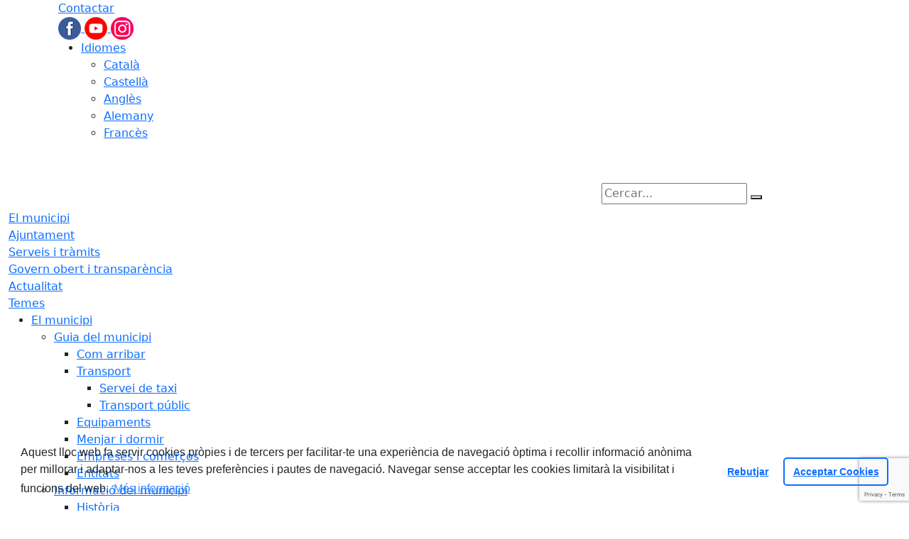

--- FILE ---
content_type: text/html; charset=utf-8
request_url: https://www.vallgorguina.cat/continguts/actualitat/butlleti-digital
body_size: 15361
content:
<!DOCTYPE HTML>
<html lang="ca" xmlns="http://www.w3.org/1999/xhtml" xml:lang="ca" >
    <head>
        <!-- Global Site Tag (gtag.js) - Google Analytics v4-->
<!-- End of code Global Site Tag (gtag.js) - Google Analytics v4-->
        <title>Butlletí digital - </title>

        <!-- METADATA -->
<meta charset="utf-8">
<meta name="viewport" content="width=device-width, initial-scale=1">
<meta name="title" lang="ca" content="Butlletí digital - ">
<meta name="description" lang="ca" content="">
<meta name="author" lang="ca" content="Ajuntament de Vallgorguina">
<meta name="date" lang="ca" content="2024-01-17 14:52:16">
<meta name="generator" lang="ca" content="">
<meta name="robots" content="index, follow">

        <link rel="canonical" href="/actualitat/butlleti-digital">

        <link href="/front/view/js/bower_components/bootstrap/dist/css/bootstrap.min.css" rel="stylesheet" media="screen,print">

            <link rel="stylesheet" type="text/css" href="/front/view/js/bower_components/cookieconsent/build/cookieconsent.min.css">

        <!-- Real Favicon Genenrator-->
<link rel="apple-touch-icon" href="/themes/vallgorguina/images/favicons/apple-touch-icon.png">
<link rel="icon" type="image/png" href="/themes/vallgorguina/images/favicons/favicon-16x16.png" sizes="16x16">
<link rel="icon" type="image/png" href="/themes/vallgorguina/images/favicons/favicon-32x32.png" sizes="32x32">
<link rel="shortcut icon" href="/themes/vallgorguina/images/favicons/favicon.ico">
        <!-- Twitter Card data -->
<meta name="twitter:card" content="summary">
<meta name="twitter:title" content="Butlletí digital">
<meta name="twitter:description" content="">
<meta name="twitter:image" content="https://www.vallgorguina.cat/themes/vallgorguina/images/logos/header.png">
    <meta name="twitter:image:alt" content="Logo">
        <!-- Open Graph data -->
<meta property="og:title" content="Butlletí digital">
<meta property="og:type" content="website">
<meta property="og:url" content="https://www.vallgorguina.cat/actualitat/butlleti-digital">
<meta property="og:image" content="https://www.vallgorguina.cat/themes/vallgorguina/images/logos/header.png">
    <meta property="og:image:alt" content="Logo">
    <meta property="og:image" content="https://www.vallgorguina.cat/themes/vallgorguina/images/logos/header_inv.png">
    <meta property="og:image:alt" content="Logo invertit">
    <meta property="og:description" content="">
<meta property="og:site_name" content="Ajuntament de Vallgorguina"> 

        <!-- HTML5 compatible tags -->
<script>
    document.createElement('header');
    document.createElement('footer');
    document.createElement('section');
    document.createElement('aside');
    document.createElement('nav');
    document.createElement('article');
    document.createElement('hgroup');
    document.createElement('lh');
</script>
        <link rel="stylesheet" href="/front/view/js/bower_components/FreezeUI/freeze-ui.min.css">
<link rel="stylesheet" href="/front/view/js/bower_components/Leaflet/default/leaflet.css">
<link rel="stylesheet" href="/front/view/js/bower_components/Leaflet/default/Control.Loading.css">
<script  src="/front/view/js/bower_components/FreezeUI/freeze-ui.min.js"></script>
<script  src="/front/view/js/bower_components/Leaflet/default/leaflet.js"></script>
<script src="/front/view/js/bower_components/es6-promise/es6-promise.min.js"></script>
<script>ES6Promise.polyfill();</script>
<script  src='/front/view/js/bower_components/Leaflet/default/Leaflet.GoogleMutant.js'></script>
<script  src="https://maps.google.com/maps/api/js?key=AIzaSyDzMQfPcdyACxfYosZzQs43alxB8BKfkx8" async defer></script>
<script  src="/front/view/js/bower_components/Leaflet/default/leaflet.maps.js"></script>
<script  src="/front/view/js/bower_components/Leaflet/default/leaflet.clone.js"></script>
<script  src="/front/view/js/bower_components/Leaflet/default/Control.Loading.js"></script>
<script src="/front/view/js/bower_components/jquery.min/index.js"></script>        <!-- Init addHeadExtraStyles -->
        <style>html body{font-size:1em !important;} </style>
        <!-- End addHeadExtraStyles -->
        <link rel="stylesheet" type="text/css" href="/front/view/js/bower_components/bootstrap-datepicker/dist/css/bootstrap-datepicker.min.css">
        <!-- fontawesome -->
        <link rel="stylesheet" href="/front/view/js/bower_components/bootstrap-icons.min/index.css">
        <link rel="stylesheet" type="text/css" href="/front/view/js/bower_components/cookieconsent/build/cookieconsent.min.css">
        <!-- Popperjs -->
        <script src="/front/view/js/bower_components/popper.min/index.js"></script>
        <!-- Tempus Dominus JavaScript -->
        <script src="/front/view/js/bower_components/tempus-dominus.min.js/index.js"></script>
        <!-- Tempus Dominus Styles -->
        <link rel="stylesheet" href="/front/view/js/bower_components/tempus-dominus.min.css/index.css">

                <link rel="stylesheet" media="all" href="/themes/vallgorguina/styles/style.min.css">
            </head>
    <body class="page id-55 md_newsletterForm">
        <header>
                                    <div class="toolbar clearfix">
    <div class="container-xl">
                <div class="fright">
            <div class="toolbarItem">
    <div class="toolbarItem page-62 page-contactar">
    <a 
        href="/altres-continguts/contactar"
        target="_self"
        rel="index, follow"
            >
        Contactar    </a>
</div>
</div>                        <div id="social" class="toolbarItem">
                  
    <a target="_blank" aria-label="Facebook" href="https://www.facebook.com/vallgorguina" title="Obre en finestra nova: Facebook">
        <span style="display: none">Facebook</span>
        <img src="/front/view/images/icons/social/facebook.png" alt="Facebook" width="32" height="32">
    </a>
  
    <a target="_blank" aria-label="Youtube" href="https://www.youtube.com/channel/UCKt1k_KosaD4sLyrKnNYkBA" title="Obre en finestra nova: Youtube">
        <span style="display: none">Youtube</span>
        <img src="/front/view/images/icons/social/youtube.png" alt="Youtube" width="32" height="32">
    </a>
  
    <a target="_blank" aria-label="Instagram" href="instagram.com/ajvallgorguina/" title="Obre en finestra nova: Instagram">
        <span style="display: none">Instagram</span>
        <img src="/front/view/images/icons/social/instagram.png" alt="Instagram" width="32" height="32">
    </a>
            </div>
                        <div class="toolbarItem">
                <div id="toolbarLanguages">
    <ul id="languages">
        <li><a href="#">Idiomes</a>
            <ul>
                                    <li><a class="link-language" href="javascript:void(0)" data-target="https://www.vallgorguina.cat/continguts/actualitat/butlleti-digital?lang=ca" title="Català">Català</a></li>                                    <li><a class="link-language" href="javascript:void(0)" data-target="https://translate.google.es/translate?js=y&prev=_t&hl=esie=UTF-8&u=https://www.vallgorguina.cat/continguts/actualitat/butlleti-digital&sl=ca&tl=es" title="Castellà">Castellà</a></li>                                    <li><a class="link-language" href="javascript:void(0)" data-target="https://translate.google.es/translate?js=y&prev=_t&hl=enie=UTF-8&u=https://www.vallgorguina.cat/continguts/actualitat/butlleti-digital&sl=ca&tl=en" title="Anglès">Anglès</a></li>                                    <li><a class="link-language" href="javascript:void(0)" data-target="https://translate.google.es/translate?js=y&prev=_t&hl=deie=UTF-8&u=https://www.vallgorguina.cat/continguts/actualitat/butlleti-digital&sl=ca&tl=de" title="Alemany">Alemany</a></li>                                    <li><a class="link-language" href="javascript:void(0)" data-target="https://translate.google.es/translate?js=y&prev=_t&hl=frie=UTF-8&u=https://www.vallgorguina.cat/continguts/actualitat/butlleti-digital&sl=ca&tl=fr" title="Francès">Francès</a></li>                            </ul>
        </li>
    </ul>
</div>                <div class="currentDate" style='padding:9px;color:white'>
    <span id="clock" class="clock" title='Data i hora oficial' >
        01.12.2025 | 06:50    </span>
</div>            </div>
        </div>
    </div>
</div>
<div class="header ">
    <div class="branding">
        <div class="container-xl">
            <div class="row">
                <div class="col-md-8 col-sm-8 col-lg-8 logo_box">
    <a class="logo" href="/" title="">
        <span style="display: none"></span>
        <img src="/themes/vallgorguina/images/logos/header.png" alt="" width="355" height="111" id="mainLogo">
    </a>
    </div>                <div class="col-md-4 col-sm-4 col-lg-4 middle search_box">
    <form id="search_box" aria-label="Cercar:" name="search_box" method="get" action="/search">
        <label for="search" accesskey="4">
            <span class="visually-hidden">Cercar:</span>
        </label>
        <input id="search" name="search" type="text" aria-label="Cercar:" title="Cerca a tot el web" value="" placeholder="Cercar...">
        <button type="submit" title="Cerca" class="search-button" aria-label="Cerca"><i class="fa fa-search"></i></button>
    </form>
</div>
            </div>
        </div>
    </div>
        <div id="navbar-top" class="navbar navbar-expand-lg navbar-dark"><div class="nav">    <div class="container-xl">         <div class="row">              <div class="col" aria-label="menú"><div class="phoneMenuButton"><a href="#" class="phoneButton"><i class="fa fa-bars"></i></a></div>  <nav class="c-menu-mobile"><li class="c-menu-mobile__item">  <a class="c-menu-mobile__link"  href="/el-municipi" aria-label="El municipi"  rel="index, follow" >El municipi  </a></li><li class="c-menu-mobile__item">  <a class="c-menu-mobile__link"  href="/ajuntament" aria-label="Ajuntament"  rel="index, follow" >Ajuntament  </a></li><li class="c-menu-mobile__item">  <a class="c-menu-mobile__link"  href="/serveis-i-tramits" aria-label="Serveis i tràmits"  rel="index, follow" >Serveis i tràmits  </a></li><li class="c-menu-mobile__item">  <a class="c-menu-mobile__link"  href="/ajuntament/govern-obert-i-transparencia" aria-label="Govern obert i transparència"  rel="index, follow" >Govern obert i transparència  </a></li><li class="c-menu-mobile__item">  <a class="c-menu-mobile__link"  href="/actualitat" aria-label="Actualitat"  rel="index, follow" >Actualitat  </a></li><li class="c-menu-mobile__item">  <a class="c-menu-mobile__link"  href="/temes" aria-label="Temes"  rel="index, follow" >Temes  </a></li>  </nav><script>$(document).ready(function () {
	$('a.phoneButton').click(function (event) {
		$('.c-menu-mobile').toggleClass('c-menu-mobile--opened');
	});
});
</script><ul class="c-menu-show-submenu-on-hover c-menu-show-submenu-on-hover__menu" ><li class="c-menu-show-submenu-on-hover__item page-2 level1"> <a class=" c-menu-show-submenu-on-hover__link"  aria-expanded="false" href="/el-municipi" aria-label="El municipi"  rel="index, follow" >El municipi</a><ul class="c-menu-show-submenu-on-hover c-menu-show-submenu-on-hover__childs" ><li class="c-menu-show-submenu-on-hover__item page-3 level2"> <a class=" c-menu-show-submenu-on-hover__link c-menu-show-submenu-on-hover__link--dropdown"  aria-expanded="false" href="/el-municipi/guia-del-municipi" aria-label="Guia del municipi"  rel="index, follow" >Guia del municipi</a><ul class="c-menu-show-submenu-on-hover c-menu-show-submenu-on-hover__childs" ><li class="c-menu-show-submenu-on-hover__item page-34 level3"> <a class=" c-menu-show-submenu-on-hover__link"  aria-expanded="false" href="/el-municipi/guia-del-municipi/com-arribar" aria-label="Com arribar"  rel="index, follow" >Com arribar</a></li><li class="c-menu-show-submenu-on-hover__item page-352 level3"> <a class=" c-menu-show-submenu-on-hover__link c-menu-show-submenu-on-hover__link--dropdown"  aria-expanded="false" href="/el-municipi/guia-del-municipi/transport" aria-label="Transport"  rel="index, follow" >Transport</a><ul class="c-menu-show-submenu-on-hover c-menu-show-submenu-on-hover__childs" ><li class="c-menu-show-submenu-on-hover__item page-353 level4"> <a class=" c-menu-show-submenu-on-hover__link"  aria-expanded="false" href="/el-municipi/guia-del-municipi/transport/servei-de-taxi" aria-label="Servei de taxi"  rel="index, follow" >Servei de taxi</a></li><li class="c-menu-show-submenu-on-hover__item page-35 level4"> <a class=" c-menu-show-submenu-on-hover__link"  aria-expanded="false" href="/el-municipi/guia-del-municipi/transport/transport-public" aria-label="Transport públic"  rel="index, follow" >Transport públic</a></li></ul></li><li class="c-menu-show-submenu-on-hover__item page-37 level3"> <a class=" c-menu-show-submenu-on-hover__link"  aria-expanded="false" href="/el-municipi/guia-del-municipi/equipaments" aria-label="Equipaments"  rel="index, follow" >Equipaments</a></li><li class="c-menu-show-submenu-on-hover__item page-38 level3"> <a class=" c-menu-show-submenu-on-hover__link"  aria-expanded="false" href="/el-municipi/guia-del-municipi/menjar-i-dormir" aria-label="Menjar i dormir"  rel="index, follow" >Menjar i dormir</a></li><li class="c-menu-show-submenu-on-hover__item page-39 level3"> <a class=" c-menu-show-submenu-on-hover__link"  aria-expanded="false" href="/el-municipi/guia-del-municipi/empreses-i-comercos" aria-label="Empreses i comerços"  rel="index, follow" >Empreses i comerços</a></li><li class="c-menu-show-submenu-on-hover__item page-40 level3"> <a class=" c-menu-show-submenu-on-hover__link"  aria-expanded="false" href="/el-municipi/guia-del-municipi/entitats" aria-label="Entitats"  rel="index, follow" >Entitats</a></li></ul></li><li class="c-menu-show-submenu-on-hover__item page-7 level2"> <a class=" c-menu-show-submenu-on-hover__link c-menu-show-submenu-on-hover__link--dropdown"  aria-expanded="false" href="/el-municipi/informacio-del-municipi" aria-label="Informació del municipi"  rel="index, follow" >Informació del municipi</a><ul class="c-menu-show-submenu-on-hover c-menu-show-submenu-on-hover__childs" ><li class="c-menu-show-submenu-on-hover__item page-46 level3"> <a class=" c-menu-show-submenu-on-hover__link"  aria-expanded="false" href="/el-municipi/informacio-del-municipi/historia" aria-label="Història"  rel="index, follow" >Història</a></li><li class="c-menu-show-submenu-on-hover__item page-44 level3"> <a class=" c-menu-show-submenu-on-hover__link"  aria-expanded="false" href="/el-municipi/informacio-del-municipi/llocs-dinteres" aria-label="Llocs d'interès"  rel="index, follow" >Llocs d'interès</a></li><li class="c-menu-show-submenu-on-hover__item page-47 level3"> <a class=" c-menu-show-submenu-on-hover__link"  aria-expanded="false" href="/el-municipi/informacio-del-municipi/el-municipi-en-xifres" aria-label="El municipi en xifres"  rel="index, follow" >El municipi en xifres</a></li></ul></li><li class="c-menu-show-submenu-on-hover__item page-48 level2"> <a class=" c-menu-show-submenu-on-hover__link"  aria-expanded="false" href="/el-municipi/informacio-geografica" aria-label="Informació geogràfica"  rel="index, follow" >Informació geogràfica</a></li></ul></li><li class="c-menu-show-submenu-on-hover__item page-1 level1"> <a class=" c-menu-show-submenu-on-hover__link"  aria-expanded="false" href="/ajuntament" aria-label="Ajuntament"  rel="index, follow" >Ajuntament</a><ul class="c-menu-show-submenu-on-hover c-menu-show-submenu-on-hover__childs" ><li class="c-menu-show-submenu-on-hover__item page-187 level2"> <a class=" c-menu-show-submenu-on-hover__link c-menu-show-submenu-on-hover__link--dropdown"  aria-expanded="false" href="/ajuntament/govern" aria-label="Govern"  rel="index, follow" >Govern</a><ul class="c-menu-show-submenu-on-hover c-menu-show-submenu-on-hover__childs" ><li class="c-menu-show-submenu-on-hover__item page-299 level3"> <a class=" c-menu-show-submenu-on-hover__link"  aria-expanded="false" href="/ajuntament/govern/299-alcaldia" aria-label="Alcaldia"  rel="index, follow" >Alcaldia</a></li><li class="c-menu-show-submenu-on-hover__item page-125 level3"> <a class=" c-menu-show-submenu-on-hover__link"  aria-expanded="false" href="https://www.seu-e.cat/ca/web/vallgorguina/govern-obert-i-transparencia/informacio-institucional-i-organitzativa/organitzacio-politica-i-retribucions/alts-carrecs-personal-directiu-i-carrecs-eventuals" aria-label="Govern municipal" target = "_blank" rel="index, follow" >Govern municipal</a></li><li class="c-menu-show-submenu-on-hover__item page-220 level3"> <a class=" c-menu-show-submenu-on-hover__link"  aria-expanded="false" href="/ajuntament/govern/bans" aria-label="Bans"  rel="index, follow" >Bans</a></li><li class="c-menu-show-submenu-on-hover__item page-24 level3"> <a class=" c-menu-show-submenu-on-hover__link"  aria-expanded="false" href="https://www.seu-e.cat/web/vallgorguina/govern-obert-i-transparencia/gestio-economica/pressupost" aria-label="Pressupostos i plantilles" target = "_blank" rel="index, follow" >Pressupostos i plantilles</a></li></ul></li><li class="c-menu-show-submenu-on-hover__item page-240 level2"> <a class=" c-menu-show-submenu-on-hover__link c-menu-show-submenu-on-hover__link--dropdown"  aria-expanded="false" href="/ajuntament/organs-de-govern" aria-label="Òrgans de Govern"  rel="index, follow" >Òrgans de Govern</a><ul class="c-menu-show-submenu-on-hover c-menu-show-submenu-on-hover__childs" ><li class="c-menu-show-submenu-on-hover__item page-192 level3"> <a class=" c-menu-show-submenu-on-hover__link c-menu-show-submenu-on-hover__link--dropdown"  aria-expanded="false" href="/ajuntament/organs-de-govern/plens-municipals" aria-label="Plens municipals"  rel="index, follow" >Plens municipals</a><ul class="c-menu-show-submenu-on-hover c-menu-show-submenu-on-hover__childs" ><li class="c-menu-show-submenu-on-hover__item page-347 level4"> <a class=" c-menu-show-submenu-on-hover__link"  aria-expanded="false" href="/ajuntament/organs-de-govern/plens-municipals/plens-municipals-2025" aria-label="Plens municipals 2025"  rel="index, follow" >Plens municipals 2025</a></li><li class="c-menu-show-submenu-on-hover__item page-300 level4"> <a class=" c-menu-show-submenu-on-hover__link"  aria-expanded="false" href="/ajuntament/organs-de-govern/plens-municipals/plens-municipals-2024" aria-label="Plens municipals 2024"  rel="index, follow" >Plens municipals 2024</a></li><li class="c-menu-show-submenu-on-hover__item page-258 level4"> <a class=" c-menu-show-submenu-on-hover__link"  aria-expanded="false" href="/ajuntament/organs-de-govern/plens-municipals/plens-municipals-2023" aria-label="Plens municipals 2023"  rel="index, follow" >Plens municipals 2023</a></li><li class="c-menu-show-submenu-on-hover__item page-223 level4"> <a class=" c-menu-show-submenu-on-hover__link"  aria-expanded="false" href="/ajuntament/organs-de-govern/plens-municipals/plens-municipals-2022" aria-label="Plens municipals 2022"  rel="index, follow" >Plens municipals 2022</a></li><li class="c-menu-show-submenu-on-hover__item page-222 level4"> <a class=" c-menu-show-submenu-on-hover__link"  aria-expanded="false" href="/ajuntament/organs-de-govern/plens-municipals/plens-municipals-2021" aria-label="Plens municipals 2021"  rel="index, follow" >Plens municipals 2021</a></li><li class="c-menu-show-submenu-on-hover__item page-208 level4"> <a class=" c-menu-show-submenu-on-hover__link"  aria-expanded="false" href="/ajuntament/organs-de-govern/plens-municipals/plens-municipals-2020" aria-label="Plens municipals 2020"  rel="index, follow" >Plens municipals 2020</a></li></ul></li><li class="c-menu-show-submenu-on-hover__item page-241 level3"> <a class=" c-menu-show-submenu-on-hover__link c-menu-show-submenu-on-hover__link--dropdown"  aria-expanded="false" href="/ajuntament/organs-de-govern/junta-de-govern-local" aria-label="Junta de Govern Local"  rel="index, follow" >Junta de Govern Local</a><ul class="c-menu-show-submenu-on-hover c-menu-show-submenu-on-hover__childs" ><li class="c-menu-show-submenu-on-hover__item page-341 level4"> <a class=" c-menu-show-submenu-on-hover__link"  aria-expanded="false" href="/ajuntament/organs-de-govern/junta-de-govern-local/juntes-de-govern-2025" aria-label="Juntes de Govern 2025"  rel="index, follow" >Juntes de Govern 2025</a></li><li class="c-menu-show-submenu-on-hover__item page-312 level4"> <a class=" c-menu-show-submenu-on-hover__link"  aria-expanded="false" href="/ajuntament/organs-de-govern/junta-de-govern-local/juntes-de-govern-2024" aria-label="Juntes de Govern 2024"  rel="index, follow" >Juntes de Govern 2024</a></li><li class="c-menu-show-submenu-on-hover__item page-244 level4"> <a class=" c-menu-show-submenu-on-hover__link"  aria-expanded="false" href="/ajuntament/organs-de-govern/junta-de-govern-local/juntes-de-govern-2023" aria-label="Juntes de govern 2023"  rel="index, follow" >Juntes de govern 2023</a></li><li class="c-menu-show-submenu-on-hover__item page-243 level4"> <a class=" c-menu-show-submenu-on-hover__link"  aria-expanded="false" href="/ajuntament/organs-de-govern/junta-de-govern-local/juntes-de-govern-2022" aria-label="Juntes de Govern 2022"  rel="index, follow" >Juntes de Govern 2022</a></li></ul></li></ul></li><li class="c-menu-show-submenu-on-hover__item page-128 level2"> <a class=" c-menu-show-submenu-on-hover__link c-menu-show-submenu-on-hover__link--dropdown"  aria-expanded="false" href="/ajuntament/govern-obert-i-transparencia" aria-label="Govern obert i transparència"  rel="index, follow" >Govern obert i transparència</a><ul class="c-menu-show-submenu-on-hover c-menu-show-submenu-on-hover__childs" ><li class="c-menu-show-submenu-on-hover__item page-127 level3"> <a class=" c-menu-show-submenu-on-hover__link"  aria-expanded="false" href="/ajuntament/govern-obert-i-transparencia/portal-de-transparencia" aria-label="Portal de Transparència"  rel="index, follow" >Portal de Transparència</a></li><li class="c-menu-show-submenu-on-hover__item page-175 level3"> <a class=" c-menu-show-submenu-on-hover__link"  aria-expanded="false" href="/ajuntament/govern-obert-i-transparencia/registre-dactivitats-de-tractament-rat" aria-label="Registre d'Activitats de Tractament (RAT)"  rel="index, follow" >Registre d'Activitats de Tractament (RAT)</a></li></ul></li><li class="c-menu-show-submenu-on-hover__item page-16 level2"> <a class=" c-menu-show-submenu-on-hover__link c-menu-show-submenu-on-hover__link--dropdown"  aria-expanded="false" href="/ajuntament/plans-i-campanyes" aria-label="Plans i campanyes"  rel="index, follow" >Plans i campanyes</a><ul class="c-menu-show-submenu-on-hover c-menu-show-submenu-on-hover__childs" ><li class="c-menu-show-submenu-on-hover__item page-319 level3"> <a class=" c-menu-show-submenu-on-hover__link"  aria-expanded="false" href="/ajuntament/plans-i-campanyes/mesures-prevencio-incendis-forestals" aria-label="Mesures prevenció incendis forestals"  rel="index, follow" >Mesures prevenció incendis forestals</a></li></ul></li><li class="c-menu-show-submenu-on-hover__item page-58 level2"> <a class=" c-menu-show-submenu-on-hover__link"  aria-expanded="false" href="https://vallgorguina.eadministracio.cat/board" aria-label="Tauler d'anuncis" target = "_blank" rel="index, follow" >Tauler d'anuncis</a></li><li class="c-menu-show-submenu-on-hover__item page-9 level2"> <a class=" c-menu-show-submenu-on-hover__link c-menu-show-submenu-on-hover__link--dropdown"  aria-expanded="false" href="/ajuntament/normativa-i-documentacio-oficial" aria-label="Normativa i documentació oficial"  rel="index, follow" >Normativa i documentació oficial</a><ul class="c-menu-show-submenu-on-hover c-menu-show-submenu-on-hover__childs" ><li class="c-menu-show-submenu-on-hover__item page-27 level3"> <a class=" c-menu-show-submenu-on-hover__link c-menu-show-submenu-on-hover__link--dropdown"  aria-expanded="false" href="/ajuntament/normativa-i-documentacio-oficial/normativa-ordenances-i-reglaments" aria-label="Normativa, Ordenances i Reglaments"  rel="index, follow" >Normativa, Ordenances i Reglaments</a><ul class="c-menu-show-submenu-on-hover c-menu-show-submenu-on-hover__childs" ><li class="c-menu-show-submenu-on-hover__item page-364 level4"> <a class=" c-menu-show-submenu-on-hover__link"  aria-expanded="false" href="/ajuntament/normativa-i-documentacio-oficial/normativa-ordenances-i-reglaments/ordenanca-reguladora-de-reserves-destacionament-persones-amb-discapacitat" aria-label="Ordenança reguladora de reserves d'estacionament persones amb discapacitat"  rel="index, follow" >Ordenança reguladora de reserves d'estacionament persones amb discapacitat</a></li><li class="c-menu-show-submenu-on-hover__item page-349 level4"> <a class=" c-menu-show-submenu-on-hover__link"  aria-expanded="false" href="/ajuntament/normativa-i-documentacio-oficial/normativa-ordenances-i-reglaments/ordenanca-reguladora-gestio-de-residus-municipals" aria-label="Ordenança reguladora gestió de residus municipals"  rel="index, follow" >Ordenança reguladora gestió de residus municipals</a></li><li class="c-menu-show-submenu-on-hover__item page-328 level4"> <a class=" c-menu-show-submenu-on-hover__link"  aria-expanded="false" href="/ajuntament/normativa-i-documentacio-oficial/normativa-ordenances-i-reglaments/rom-reglament-organic-municipal-modificacio" aria-label="ROM (Reglament orgànic municipal), modificació"  rel="index, follow" >ROM (Reglament orgànic municipal), modificació</a></li><li class="c-menu-show-submenu-on-hover__item page-327 level4"> <a class=" c-menu-show-submenu-on-hover__link"  aria-expanded="false" href="/ajuntament/normativa-i-documentacio-oficial/normativa-ordenances-i-reglaments/reglament-regim-intern-del-local-per-a-joves" aria-label="Reglament règim intern del local per a joves"  rel="index, follow" >Reglament règim intern del local per a joves</a></li><li class="c-menu-show-submenu-on-hover__item page-274 level4"> <a class=" c-menu-show-submenu-on-hover__link"  aria-expanded="false" href="/ajuntament/normativa-i-documentacio-oficial/normativa-ordenances-i-reglaments/ordenanca-municipal-reguladora-de-sorolls-i-vibracions" aria-label="Ordenança municipal reguladora de sorolls i vibracions"  rel="index, follow" >Ordenança municipal reguladora de sorolls i vibracions</a></li><li class="c-menu-show-submenu-on-hover__item page-292 level4"> <a class=" c-menu-show-submenu-on-hover__link"  aria-expanded="false" href="/ajuntament/normativa-i-documentacio-oficial/normativa-ordenances-i-reglaments/ordenanca-de-la-fira-del-bosc" aria-label="Ordenança de la Fira del Bosc"  rel="index, follow" >Ordenança de la Fira del Bosc</a></li><li class="c-menu-show-submenu-on-hover__item page-236 level4"> <a class=" c-menu-show-submenu-on-hover__link"  aria-expanded="false" href="/ajuntament/normativa-i-documentacio-oficial/normativa-ordenances-i-reglaments/ordenanca-reguladora-de-convivencia-i-civisme" aria-label="Ordenança reguladora de Convivència i Civisme"  rel="index, follow" >Ordenança reguladora de Convivència i Civisme</a></li><li class="c-menu-show-submenu-on-hover__item page-235 level4"> <a class=" c-menu-show-submenu-on-hover__link"  aria-expanded="false" href="/ajuntament/normativa-i-documentacio-oficial/normativa-ordenances-i-reglaments/ordenanca-reguladora-de-la-prestacio-patrimonial-servei-subministrament-aigua-potable" aria-label="Ordenança reguladora de la prestació patrimonial servei subministrament aigua potable"  rel="index, follow" >Ordenança reguladora de la prestació patrimonial servei subministrament aigua potable</a></li></ul></li><li class="c-menu-show-submenu-on-hover__item page-338 level3"> <a class=" c-menu-show-submenu-on-hover__link"  aria-expanded="false" href="/ajuntament/normativa-i-documentacio-oficial/ordenances-fiscals-2025" aria-label="Ordenances Fiscals 2025"  rel="index, follow" >Ordenances Fiscals 2025</a></li></ul></li><li class="c-menu-show-submenu-on-hover__item page-193 level2"> <a class=" c-menu-show-submenu-on-hover__link c-menu-show-submenu-on-hover__link--dropdown"  aria-expanded="false" href="/ajuntament/urbanisme" aria-label="Urbanisme"  rel="index, follow" >Urbanisme</a><ul class="c-menu-show-submenu-on-hover c-menu-show-submenu-on-hover__childs" ><li class="c-menu-show-submenu-on-hover__item page-374 level3"> <a class=" c-menu-show-submenu-on-hover__link"  aria-expanded="false" href="/ajuntament/urbanisme/normes-subsidiaries-de-planejament" aria-label="Normes subsidiàries de planejament"  rel="index, follow" >Normes subsidiàries de planejament</a></li><li class="c-menu-show-submenu-on-hover__item page-345 level3"> <a class=" c-menu-show-submenu-on-hover__link"  aria-expanded="false" href="/ajuntament/urbanisme/llicencia-dusos-i-obres-provisionals-1824" aria-label="Llicència d'usos i obres provisionals 18/24"  rel="index, follow" >Llicència d'usos i obres provisionals 18/24</a></li><li class="c-menu-show-submenu-on-hover__item page-339 level3"> <a class=" c-menu-show-submenu-on-hover__link"  aria-expanded="false" href="/ajuntament/urbanisme/llicencia-dusos-i-obres-provisionals-2824" aria-label="Llicència d'usos i obres provisionals 28/24"  rel="index, follow" >Llicència d'usos i obres provisionals 28/24</a></li><li class="c-menu-show-submenu-on-hover__item page-340 level3"> <a class=" c-menu-show-submenu-on-hover__link"  aria-expanded="false" href="/ajuntament/urbanisme/llicencia-dusos-i-obres-provisionals-vallfirest" aria-label="Llicència d'usos i obres provisionals Vallfirest"  rel="index, follow" >Llicència d'usos i obres provisionals Vallfirest</a></li><li class="c-menu-show-submenu-on-hover__item page-317 level3"> <a class=" c-menu-show-submenu-on-hover__link"  aria-expanded="false" href="/ajuntament/urbanisme/projecte-actualitzacio-pla-prevencio-incendis-forestals-del-nucli" aria-label="Projecte actualització Pla Prevenció Incendis forestals del nucli"  rel="index, follow" >Projecte actualització Pla Prevenció Incendis forestals del nucli</a></li><li class="c-menu-show-submenu-on-hover__item page-307 level3"> <a class=" c-menu-show-submenu-on-hover__link"  aria-expanded="false" href="/ajuntament/urbanisme/pla-especial-urbanistic-centre-recuperacio-fauna-salvatge" aria-label="Pla especial urbanístic Centre recuperació fauna salvatge"  rel="index, follow" >Pla especial urbanístic Centre recuperació fauna salvatge</a></li><li class="c-menu-show-submenu-on-hover__item page-256 level3"> <a class=" c-menu-show-submenu-on-hover__link c-menu-show-submenu-on-hover__link--dropdown"  aria-expanded="false" href="/ajuntament/urbanisme/nomenclator-numeracio-de-carrers" aria-label="Nomenclàtor (Numeració de carrers)"  rel="index, follow" >Nomenclàtor (Numeració de carrers)</a><ul class="c-menu-show-submenu-on-hover c-menu-show-submenu-on-hover__childs" ><li class="c-menu-show-submenu-on-hover__item page-211 level4"> <a class=" c-menu-show-submenu-on-hover__link"  aria-expanded="false" href="/ajuntament/urbanisme/nomenclator-numeracio-de-carrers/nomenclator-baronia-del-montseny" aria-label="Nomenclàtor Baronia del Montseny"  rel="index, follow" >Nomenclàtor Baronia del Montseny</a></li><li class="c-menu-show-submenu-on-hover__item page-227 level4"> <a class=" c-menu-show-submenu-on-hover__link"  aria-expanded="false" href="/ajuntament/urbanisme/nomenclator-numeracio-de-carrers/nomenclator-can-puigdemir" aria-label="Nomenclàtor Can Puigdemir"  rel="index, follow" >Nomenclàtor Can Puigdemir</a></li><li class="c-menu-show-submenu-on-hover__item page-217 level4"> <a class=" c-menu-show-submenu-on-hover__link"  aria-expanded="false" href="/ajuntament/urbanisme/nomenclator-numeracio-de-carrers/nomenclator-canada-parc" aria-label="Nomenclàtor Canadà Parc"  rel="index, follow" >Nomenclàtor Canadà Parc</a></li></ul></li><li class="c-menu-show-submenu-on-hover__item page-254 level3"> <a class=" c-menu-show-submenu-on-hover__link c-menu-show-submenu-on-hover__link--dropdown"  aria-expanded="false" href="/ajuntament/urbanisme/projectes-dobra-en-tramit" aria-label="Projectes d'obra en tràmit"  rel="index, follow" >Projectes d'obra en tràmit</a><ul class="c-menu-show-submenu-on-hover c-menu-show-submenu-on-hover__childs" ><li class="c-menu-show-submenu-on-hover__item page-362 level4"> <a class=" c-menu-show-submenu-on-hover__link"  aria-expanded="false" href="/ajuntament/urbanisme/projectes-dobra-en-tramit/projecte-dinstallacio-fotovoltaica-al-poliesportiu" aria-label="Projecte d'instal·lació fotovoltaica al Poliesportiu"  rel="index, follow" >Projecte d'instal·lació fotovoltaica al Poliesportiu</a></li><li class="c-menu-show-submenu-on-hover__item page-346 level4"> <a class=" c-menu-show-submenu-on-hover__link"  aria-expanded="false" href="/ajuntament/urbanisme/projectes-dobra-en-tramit/projecte-de-millora-i-renovacio-de-la-xarxa-daigua-de-la-baronia-del-montseny" aria-label="Projecte de millora i renovació de la xarxa d'aigua de la Baronia del Montseny"  rel="index, follow" >Projecte de millora i renovació de la xarxa d'aigua de la Baronia del Montseny</a></li><li class="c-menu-show-submenu-on-hover__item page-302 level4"> <a class=" c-menu-show-submenu-on-hover__link"  aria-expanded="false" href="/ajuntament/urbanisme/projectes-dobra-en-tramit/projecte-dactuacio-especifica-per-lampliacio-del-centre-cani-c-61" aria-label="Projecte d'actuació específica per l'ampliació del Centre Caní C-61"  rel="index, follow" >Projecte d'actuació específica per l'ampliació del Centre Caní C-61</a></li><li class="c-menu-show-submenu-on-hover__item page-305 level4"> <a class=" c-menu-show-submenu-on-hover__link"  aria-expanded="false" href="/ajuntament/urbanisme/projectes-dobra-en-tramit/projecte-dactuacio-especifica-allotjament-rural-can-pradell-de-la-serra" aria-label="Projecte d'actuació específica Allotjament rural Can Pradell de la Serra"  rel="index, follow" >Projecte d'actuació específica Allotjament rural Can Pradell de la Serra</a></li><li class="c-menu-show-submenu-on-hover__item page-320 level4"> <a class=" c-menu-show-submenu-on-hover__link"  aria-expanded="false" href="/ajuntament/urbanisme/projectes-dobra-en-tramit/projecte-dactuacio-especifica-per-la-reforma-de-can-poch" aria-label="Projecte d'actuació específica per la reforma de Can Poch"  rel="index, follow" >Projecte d'actuació específica per la reforma de Can Poch</a></li></ul></li><li class="c-menu-show-submenu-on-hover__item page-255 level3"> <a class=" c-menu-show-submenu-on-hover__link c-menu-show-submenu-on-hover__link--dropdown"  aria-expanded="false" href="/ajuntament/urbanisme/projectes-aprovats-definitivament" aria-label="Projectes aprovats definitivament"  rel="index, follow" >Projectes aprovats definitivament</a><ul class="c-menu-show-submenu-on-hover c-menu-show-submenu-on-hover__childs" ><li class="c-menu-show-submenu-on-hover__item page-332 level4"> <a class=" c-menu-show-submenu-on-hover__link"  aria-expanded="false" href="/ajuntament/urbanisme/projectes-aprovats-definitivament/projecte-dexecucio-denderroc-ca-la-lola" aria-label="Projecte d'execució  d'enderroc "Ca la Lola""  rel="index, follow" >Projecte d'execució  d'enderroc "Ca la Lola"</a></li><li class="c-menu-show-submenu-on-hover__item page-315 level4"> <a class=" c-menu-show-submenu-on-hover__link"  aria-expanded="false" href="/ajuntament/urbanisme/projectes-aprovats-definitivament/projecte-de-divisio-poligonal-del-pau-1-solana-vella" aria-label="Projecte de divisió poligonal del PAU 1 Solana Vella"  rel="index, follow" >Projecte de divisió poligonal del PAU 1 Solana Vella</a></li><li class="c-menu-show-submenu-on-hover__item page-275 level4"> <a class=" c-menu-show-submenu-on-hover__link"  aria-expanded="false" href="/ajuntament/urbanisme/projectes-aprovats-definitivament/modificacio-planol-delimitacio-urbanitzacions-nuclis-de-poblacio-edificacions-i-instal-en-terrenys-forestals" aria-label="Modificació plànol delimitació urbanitzacions, nuclis de població, edificacions i instal. en terrenys forestals"  rel="index, follow" >Modificació plànol delimitació urbanitzacions, nuclis de població, edificacions i instal. en terrenys forestals</a></li><li class="c-menu-show-submenu-on-hover__item page-276 level4"> <a class=" c-menu-show-submenu-on-hover__link"  aria-expanded="false" href="/ajuntament/urbanisme/projectes-aprovats-definitivament/projectes-de-xarxa-en-alta-baronia-m-can-puigdemir-i-nucli-i-diposit-la-solana" aria-label="Projectes de xarxa en alta Baronia M., Can Puigdemir i nucli, i dipòsit La Solana"  rel="index, follow" >Projectes de xarxa en alta Baronia M., Can Puigdemir i nucli, i dipòsit La Solana</a></li><li class="c-menu-show-submenu-on-hover__item page-267 level4"> <a class=" c-menu-show-submenu-on-hover__link"  aria-expanded="false" href="/ajuntament/urbanisme/projectes-aprovats-definitivament/projecte-executiu-construccio-diposit-aigua-potable-baronia-del-montseny" aria-label="Projecte executiu construcció dipòsit aigua potable Baronia del Montseny"  rel="index, follow" >Projecte executiu construcció dipòsit aigua potable Baronia del Montseny</a></li><li class="c-menu-show-submenu-on-hover__item page-249 level4"> <a class=" c-menu-show-submenu-on-hover__link"  aria-expanded="false" href="/ajuntament/urbanisme/projectes-aprovats-definitivament/reglament-dus-i-gaudi-dels-parcs-jardins-zones-verdes-i-desbarjo" aria-label="Reglament d'ús i gaudi dels parcs, jardins, zones verdes i d'esbarjo"  rel="index, follow" >Reglament d'ús i gaudi dels parcs, jardins, zones verdes i d'esbarjo</a></li><li class="c-menu-show-submenu-on-hover__item page-250 level4"> <a class=" c-menu-show-submenu-on-hover__link"  aria-expanded="false" href="/ajuntament/urbanisme/projectes-aprovats-definitivament/ordenanca-reguladora-en-ledificacio-de-lus-del-sol-i-el-subsol-orpime" aria-label="Ordenança reguladora en l'edificació de l'ús del sòl i el subsòl (ORPIME)"  rel="index, follow" >Ordenança reguladora en l'edificació de l'ús del sòl i el subsòl (ORPIME)</a></li><li class="c-menu-show-submenu-on-hover__item page-251 level4"> <a class=" c-menu-show-submenu-on-hover__link"  aria-expanded="false" href="/ajuntament/urbanisme/projectes-aprovats-definitivament/projecte-basic-i-executiu-pel-tancament-parcial-poliesportiu" aria-label="Projecte bàsic i executiu pel tancament parcial poliesportiu"  rel="index, follow" >Projecte bàsic i executiu pel tancament parcial poliesportiu</a></li><li class="c-menu-show-submenu-on-hover__item page-246 level4"> <a class=" c-menu-show-submenu-on-hover__link"  aria-expanded="false" href="/ajuntament/urbanisme/projectes-aprovats-definitivament/projecte-dobres-installacio-plaques-fotovoltaiques-escola-bressol" aria-label="Projecte d'obres instal·lació plaques fotovoltaiques Escola Bressol"  rel="index, follow" >Projecte d'obres instal·lació plaques fotovoltaiques Escola Bressol</a></li><li class="c-menu-show-submenu-on-hover__item page-233 level4"> <a class=" c-menu-show-submenu-on-hover__link"  aria-expanded="false" href="/ajuntament/urbanisme/projectes-aprovats-definitivament/projecte-estatuts-i-bases-actuacio-junta-compensacio-pau-12-can-pujades" aria-label="Projecte estatuts i bases actuació Junta Compensació PAU 12 Can Pujades"  rel="index, follow" >Projecte estatuts i bases actuació Junta Compensació PAU 12 Can Pujades</a></li></ul></li><li class="c-menu-show-submenu-on-hover__item page-225 level3"> <a class=" c-menu-show-submenu-on-hover__link"  aria-expanded="false" href="/ajuntament/urbanisme/llicencia-ambiental-circuit-de-motocros" aria-label="Llicència ambiental Circuit de Motocròs"  rel="index, follow" >Llicència ambiental Circuit de Motocròs</a></li></ul></li><li class="c-menu-show-submenu-on-hover__item page-189 level2"> <a class=" c-menu-show-submenu-on-hover__link c-menu-show-submenu-on-hover__link--dropdown"  aria-expanded="false" href="/ajuntament/oferta-publica-docupacio" aria-label="Oferta pública d'ocupació"  rel="index, follow" >Oferta pública d'ocupació</a><ul class="c-menu-show-submenu-on-hover c-menu-show-submenu-on-hover__childs" ><li class="c-menu-show-submenu-on-hover__item page-191 level3"> <a class=" c-menu-show-submenu-on-hover__link"  aria-expanded="false" href="/ajuntament/oferta-publica-docupacio/convocatories-en-curs" aria-label="Convocatòries en curs"  rel="index, follow" >Convocatòries en curs</a></li><li class="c-menu-show-submenu-on-hover__item page-190 level3"> <a class=" c-menu-show-submenu-on-hover__link"  aria-expanded="false" href="/ajuntament/oferta-publica-docupacio/convocatories-tancades" aria-label="Convocatòries tancades"  rel="index, follow" >Convocatòries tancades</a></li></ul></li><li class="c-menu-show-submenu-on-hover__item page-196 level2"> <a class=" c-menu-show-submenu-on-hover__link"  aria-expanded="false" href="/ajuntament/subvencions-i-concursos" aria-label="Subvencions i Concursos"  rel="index, follow" >Subvencions i Concursos</a></li><li class="c-menu-show-submenu-on-hover__item page-121 level2"> <a class=" c-menu-show-submenu-on-hover__link"  aria-expanded="false" href="/ajuntament/seu-electronica" aria-label="Seu Electrònica"  rel="index, follow" >Seu Electrònica</a></li></ul></li><li class="c-menu-show-submenu-on-hover__item page-188 level1"> <a class=" c-menu-show-submenu-on-hover__link"  aria-expanded="false" href="/serveis-i-tramits" aria-label="Serveis i tràmits"  rel="index, follow" >Serveis i tràmits</a><ul class="c-menu-show-submenu-on-hover c-menu-show-submenu-on-hover__childs" ><li class="c-menu-show-submenu-on-hover__item page-343 level2"> <a class=" c-menu-show-submenu-on-hover__link"  aria-expanded="false" href="/serveis-i-tramits/padro-taxa-de-guals-2025-26" aria-label="Padró taxa de guals 2025-26"  rel="index, follow" >Padró taxa de guals 2025-26</a></li><li class="c-menu-show-submenu-on-hover__item page-82 level2"> <a class=" c-menu-show-submenu-on-hover__link"  aria-expanded="false" href="/serveis-i-tramits/punts-datencio-a-la-ciutadania" aria-label="Punts d'atenció a la ciutadania"  rel="index, follow" >Punts d'atenció a la ciutadania</a></li><li class="c-menu-show-submenu-on-hover__item page-31 level2"> <a class=" c-menu-show-submenu-on-hover__link"  aria-expanded="false" href="/serveis-i-tramits/tramits-i-gestions" aria-label="Tràmits i gestions"  rel="index, follow" >Tràmits i gestions</a></li><li class="c-menu-show-submenu-on-hover__item page-171 level2"> <a class=" c-menu-show-submenu-on-hover__link"  aria-expanded="false" href="/serveis-i-tramits/cataleg-de-serveis" aria-label="Catàleg de serveis"  rel="index, follow" >Catàleg de serveis</a></li><li class="c-menu-show-submenu-on-hover__item page-140 level2"> <a class=" c-menu-show-submenu-on-hover__link"  aria-expanded="false" href="/serveis-i-tramits/factura-electronica" aria-label="Factura electrònica"  rel="index, follow" >Factura electrònica</a></li><li class="c-menu-show-submenu-on-hover__item page-26 level2"> <a class=" c-menu-show-submenu-on-hover__link"  aria-expanded="false" href="https://contractaciopublica.gencat.cat/ecofin_pscp/AppJava/cap.pscp?reqCode=viewDetail&idCap=26074237" aria-label="Perfil de contractant" target = "_blank" rel="index, follow" >Perfil de contractant</a></li><li class="c-menu-show-submenu-on-hover__item page-32 level2"> <a class=" c-menu-show-submenu-on-hover__link"  aria-expanded="false" href="/serveis-i-tramits/impostos" aria-label="Impostos"  rel="index, follow" >Impostos</a></li></ul></li><li class="c-menu-show-submenu-on-hover__item page-128 level1"> <a class=" c-menu-show-submenu-on-hover__link"  aria-expanded="false" href="/ajuntament/govern-obert-i-transparencia" aria-label="Govern obert i transparència"  rel="index, follow" >Govern obert i transparència</a><ul class="c-menu-show-submenu-on-hover c-menu-show-submenu-on-hover__childs" ><li class="c-menu-show-submenu-on-hover__item page-127 level2"> <a class=" c-menu-show-submenu-on-hover__link"  aria-expanded="false" href="/ajuntament/govern-obert-i-transparencia/portal-de-transparencia" aria-label="Portal de Transparència"  rel="index, follow" >Portal de Transparència</a></li><li class="c-menu-show-submenu-on-hover__item page-175 level2"> <a class=" c-menu-show-submenu-on-hover__link"  aria-expanded="false" href="/ajuntament/govern-obert-i-transparencia/registre-dactivitats-de-tractament-rat" aria-label="Registre d'Activitats de Tractament (RAT)"  rel="index, follow" >Registre d'Activitats de Tractament (RAT)</a></li></ul></li><li class="c-menu-show-submenu-on-hover__item page-4 level1"> <a class=" c-menu-show-submenu-on-hover__link"  aria-expanded="false" href="/actualitat" aria-label="Actualitat"  rel="index, follow" >Actualitat</a><ul class="c-menu-show-submenu-on-hover c-menu-show-submenu-on-hover__childs" ><li class="c-menu-show-submenu-on-hover__item page-375 level2"> <a class=" c-menu-show-submenu-on-hover__link"  aria-expanded="false" href="/actualitat/375-festa-major-de-sant-andreu" aria-label="FESTA MAJOR DE SANT ANDREU"  rel="index, follow" >FESTA MAJOR DE SANT ANDREU</a></li><li class="c-menu-show-submenu-on-hover__item page-363 level2"> <a class=" c-menu-show-submenu-on-hover__link"  aria-expanded="false" href="/actualitat/apren-el-catala" aria-label="APRÈN EL CATALÀ"  rel="index, follow" >APRÈN EL CATALÀ</a></li><li class="c-menu-show-submenu-on-hover__item page-290 level2"> <a class=" c-menu-show-submenu-on-hover__link"  aria-expanded="false" href="/actualitat/activitats-extraescolars-2025-26" aria-label="Activitats extraescolars 2025-26"  rel="index, follow" >Activitats extraescolars 2025-26</a></li><li class="c-menu-show-submenu-on-hover__item page-132 level2"> <a class=" c-menu-show-submenu-on-hover__link"  aria-expanded="false" href="/actualitat/agenda" aria-label="Agenda"  rel="index, follow" >Agenda</a></li><li class="c-menu-show-submenu-on-hover__item page-129 level2"> <a class=" c-menu-show-submenu-on-hover__link"  aria-expanded="false" href="/actualitat/avisos" aria-label="Avisos"  rel="index, follow" >Avisos</a></li><li class="c-menu-show-submenu-on-hover__item page-55 level2"> <a class=" c-menu-show-submenu-on-hover__link"  aria-expanded="false" href="/actualitat/butlleti-digital" aria-label="Butlletí digital"  rel="index, follow" >Butlletí digital</a></li><li class="c-menu-show-submenu-on-hover__item page-313 level2"> <a class=" c-menu-show-submenu-on-hover__link"  aria-expanded="false" href="/actualitat/canal-whatsapp" aria-label="Canal WhatsApp"  rel="index, follow" >Canal WhatsApp</a></li><li class="c-menu-show-submenu-on-hover__item page-56 level2"> <a class=" c-menu-show-submenu-on-hover__link"  aria-expanded="false" href="/actualitat/linformatiu-vallgorguina" aria-label="L'Informatiu Vallgorguina"  rel="index, follow" >L'Informatiu Vallgorguina</a></li><li class="c-menu-show-submenu-on-hover__item page-200 level2"> <a class=" c-menu-show-submenu-on-hover__link"  aria-expanded="false" href="/actualitat/noticies" aria-label="Notícies"  rel="index, follow" >Notícies</a></li><li class="c-menu-show-submenu-on-hover__item page-186 level2"> <a class=" c-menu-show-submenu-on-hover__link"  aria-expanded="false" href="/actualitat/hemeroteca" aria-label="Hemeroteca"  rel="index, follow" >Hemeroteca</a></li><li class="c-menu-show-submenu-on-hover__item page-57 level2"> <a class=" c-menu-show-submenu-on-hover__link"  aria-expanded="false" href="/actualitat/rss" aria-label="Rss"  rel="index, follow" >Rss</a></li></ul></li><li class="c-menu-show-submenu-on-hover__item page-183 level1"> <a class=" c-menu-show-submenu-on-hover__link"  aria-expanded="false" href="/temes" aria-label="Temes"  rel="index, follow" >Temes</a><ul class="c-menu-show-submenu-on-hover c-menu-show-submenu-on-hover__childs" ><li class="c-menu-show-submenu-on-hover__item page-277 level2"> <a class=" c-menu-show-submenu-on-hover__link"  aria-expanded="false" href="/temes/govern-i-serveis-a-la-ciutadania" aria-label="Govern i serveis a la ciutadania"  rel="index, follow" >Govern i serveis a la ciutadania</a></li><li class="c-menu-show-submenu-on-hover__item page-259 level2"> <a class=" c-menu-show-submenu-on-hover__link c-menu-show-submenu-on-hover__link--dropdown"  aria-expanded="false" href="/temes/cultura-popular-i-esdeveniments" aria-label="Cultura popular i esdeveniments"  rel="index, follow" >Cultura popular i esdeveniments</a><ul class="c-menu-show-submenu-on-hover c-menu-show-submenu-on-hover__childs" ><li class="c-menu-show-submenu-on-hover__item page-361 level3"> <a class=" c-menu-show-submenu-on-hover__link c-menu-show-submenu-on-hover__link--dropdown"  aria-expanded="false" href="/temes/cultura-popular-i-esdeveniments/fira-del-bosc-i-la-pagesia" aria-label="FIRA DEL BOSC I LA PAGESIA"  rel="index, follow" >FIRA DEL BOSC I LA PAGESIA</a><ul class="c-menu-show-submenu-on-hover c-menu-show-submenu-on-hover__childs" ><li class="c-menu-show-submenu-on-hover__item page-369 level4"> <a class=" c-menu-show-submenu-on-hover__link"  aria-expanded="false" href="/temes/cultura-popular-i-esdeveniments/fira-del-bosc-i-la-pagesia/programa" aria-label="Programa"  rel="index, follow" >Programa</a></li><li class="c-menu-show-submenu-on-hover__item page-372 level4"> <a class=" c-menu-show-submenu-on-hover__link"  aria-expanded="false" href="/temes/cultura-popular-i-esdeveniments/fira-del-bosc-i-la-pagesia/actes-i-xerrades" aria-label="Actes i xerrades"  rel="index, follow" >Actes i xerrades</a></li><li class="c-menu-show-submenu-on-hover__item page-368 level4"> <a class=" c-menu-show-submenu-on-hover__link"  aria-expanded="false" href="/temes/cultura-popular-i-esdeveniments/fira-del-bosc-i-la-pagesia/aparcament-de-vehicles" aria-label="Aparcament de vehicles"  rel="index, follow" >Aparcament de vehicles</a></li><li class="c-menu-show-submenu-on-hover__item page-370 level4"> <a class=" c-menu-show-submenu-on-hover__link"  aria-expanded="false" href="/temes/cultura-popular-i-esdeveniments/fira-del-bosc-i-la-pagesia/tren-gratuit" aria-label="Tren gratuït"  rel="index, follow" >Tren gratuït</a></li><li class="c-menu-show-submenu-on-hover__item page-371 level4"> <a class=" c-menu-show-submenu-on-hover__link"  aria-expanded="false" href="/temes/cultura-popular-i-esdeveniments/fira-del-bosc-i-la-pagesia/informacio-per-als-paradistes" aria-label="Informació per als paradistes"  rel="index, follow" >Informació per als paradistes</a></li></ul></li><li class="c-menu-show-submenu-on-hover__item page-337 level3"> <a class=" c-menu-show-submenu-on-hover__link"  aria-expanded="false" href="/temes/cultura-popular-i-esdeveniments/pessebre-vivent" aria-label="PESSEBRE VIVENT"  rel="index, follow" >PESSEBRE VIVENT</a></li><li class="c-menu-show-submenu-on-hover__item page-280 level3"> <a class=" c-menu-show-submenu-on-hover__link"  aria-expanded="false" href="https://www.baixmontsenycultura.cat/" aria-label="CULTURA Baix Montseny" target = "_blank" rel="index, follow" >CULTURA Baix Montseny</a></li></ul></li><li class="c-menu-show-submenu-on-hover__item page-260 level2"> <a class=" c-menu-show-submenu-on-hover__link c-menu-show-submenu-on-hover__link--dropdown"  aria-expanded="false" href="/temes/esport-i-lleure" aria-label="Esport i lleure"  rel="index, follow" >Esport i lleure</a><ul class="c-menu-show-submenu-on-hover c-menu-show-submenu-on-hover__childs" ><li class="c-menu-show-submenu-on-hover__item page-281 level3"> <a class=" c-menu-show-submenu-on-hover__link"  aria-expanded="false" href="/temes/esport-i-lleure/ruta-tourdera" aria-label="Ruta TOURDERA"  rel="index, follow" >Ruta TOURDERA</a></li></ul></li><li class="c-menu-show-submenu-on-hover__item page-261 level2"> <a class=" c-menu-show-submenu-on-hover__link c-menu-show-submenu-on-hover__link--dropdown"  aria-expanded="false" href="/temes/gent-gran-benestar-social-i-salut" aria-label="Gent gran, benestar social i salut"  rel="index, follow" >Gent gran, benestar social i salut</a><ul class="c-menu-show-submenu-on-hover c-menu-show-submenu-on-hover__childs" ><li class="c-menu-show-submenu-on-hover__item page-357 level3"> <a class=" c-menu-show-submenu-on-hover__link"  aria-expanded="false" href="/temes/gent-gran-benestar-social-i-salut/refugi-climatic" aria-label="Refugi climàtic"  rel="index, follow" >Refugi climàtic</a></li><li class="c-menu-show-submenu-on-hover__item page-278 level3"> <a class=" c-menu-show-submenu-on-hover__link"  aria-expanded="false" href="/temes/gent-gran-benestar-social-i-salut/consells-per-la-calor" aria-label="Consells per la calor"  rel="index, follow" >Consells per la calor</a></li><li class="c-menu-show-submenu-on-hover__item page-323 level3"> <a class=" c-menu-show-submenu-on-hover__link"  aria-expanded="false" href="/temes/gent-gran-benestar-social-i-salut/gent-gran-segura" aria-label="Gent gran segura"  rel="index, follow" >Gent gran segura</a></li><li class="c-menu-show-submenu-on-hover__item page-279 level3"> <a class=" c-menu-show-submenu-on-hover__link"  aria-expanded="false" href="http://www.eltrito.cat/" aria-label="Portal sobre addiccions" target = "_blank" rel="index, follow" >Portal sobre addiccions</a></li><li class="c-menu-show-submenu-on-hover__item page-308 level3"> <a class=" c-menu-show-submenu-on-hover__link"  aria-expanded="false" href="/temes/gent-gran-benestar-social-i-salut/alerta-productes-en-risc" aria-label="Alerta productes en risc"  rel="index, follow" >Alerta productes en risc</a></li></ul></li><li class="c-menu-show-submenu-on-hover__item page-263 level2"> <a class=" c-menu-show-submenu-on-hover__link"  aria-expanded="false" href="/temes/joventut" aria-label="Joventut"  rel="index, follow" >Joventut</a></li><li class="c-menu-show-submenu-on-hover__item page-265 level2"> <a class=" c-menu-show-submenu-on-hover__link c-menu-show-submenu-on-hover__link--dropdown"  aria-expanded="false" href="/temes/medi-ambient-i-territori" aria-label="Medi ambient i territori"  rel="index, follow" >Medi ambient i territori</a><ul class="c-menu-show-submenu-on-hover c-menu-show-submenu-on-hover__childs" ><li class="c-menu-show-submenu-on-hover__item page-365 level3"> <a class=" c-menu-show-submenu-on-hover__link"  aria-expanded="false" href="/temes/medi-ambient-i-territori/evolucio-recollida-selectiva" aria-label="Evolució recollida selectiva"  rel="index, follow" >Evolució recollida selectiva</a></li><li class="c-menu-show-submenu-on-hover__item page-318 level3"> <a class=" c-menu-show-submenu-on-hover__link"  aria-expanded="false" href="/temes/medi-ambient-i-territori/especies-invasores-informat" aria-label="Espècies invasores INFORMA'T"  rel="index, follow" >Espècies invasores INFORMA'T</a></li><li class="c-menu-show-submenu-on-hover__item page-282 level3"> <a class=" c-menu-show-submenu-on-hover__link"  aria-expanded="false" href="/temes/medi-ambient-i-territori/grip-aviaria-en-aus-de-corral" aria-label="Grip aviària en aus de corral"  rel="index, follow" >Grip aviària en aus de corral</a></li><li class="c-menu-show-submenu-on-hover__item page-283 level3"> <a class=" c-menu-show-submenu-on-hover__link"  aria-expanded="false" href="/temes/medi-ambient-i-territori/prevencio-pesta-porcina-africana" aria-label="Prevenció Pesta Porcina Africana"  rel="index, follow" >Prevenció Pesta Porcina Africana</a></li></ul></li></ul></li></ul><script>$(document).ready(function(){

});</script>              </div>         </div>     </div> </div> </div>        </div>        </header>
                <section>
            <div class="content">
                                <div class="container-xl columns">
                                        <div class="row" role="main">
    <div class="col-xs-12 col-sm-12 col-md-3 col-lg-3 leftSidebar responsiveHeight" data-nosnippet>
    <div class="menuLeft" id="Menuleft_page">
                    </div>
</div>
    <div class="col-xs-12 col-sm-9 col-md-6 col-lg-6 article responsiveHeight" id="readspeakerPage">
                <div class="containerPage">
                        <div class="hideTablets">
    </div>
<h1 class="title"  id='title0' data-attribute ="Butlletí digital">Butlletí digital</h1><div class="showTablets">
    </div>
<div>
        <div class="dinamic">
                                </div>                <h2 class="subtitle">
    Subscriviu-vos al nostre butlletí</h2>
<form class="NewsletterForm SubscribeNewsletterFrm" method="post" action="">
    <input name="SubscribeNewsletterFrm" type="hidden" id="SubscribeNewsletterFrm" value="1" />

    <label id="emailLabel" for="email">Adreça electrònica</label>
    <input name="email" type="email" id="email_subscribe" required />

    <label class="catSelector" for="Totes">
        <input type="radio" id="Totes" name="group1" value="Totes" checked /><i>&nbsp;</i>
        <span class="title">Subscriviu-me a totes les categories</span>
        <span class="subtitle">Vull rebre informació de totes les categories</span>
    </label>

    <label class="catSelector" for="Triar">
        <input type="radio" id="Triar" name="group1" value="Triar"><i>&nbsp;</i>
        <span class="title">Vull escollir les categories</span>
        <span class="subtitle">Podeu gestionar la vostra subscripció des de la pàgina de perfil</span>
    </label>
    <ul id="CategoryList" style="display:none">
            <li>
        <input
            type="checkbox"
            name="dinamics[]"
            id="D11"
            value="11"
                        />
        <label for="D11">
            Notícies        </label>
    </li>
    <ul style="margin-left:20px;" id="childs-D11">
            </ul>

    <li>
        <input
            type="checkbox"
            name="dinamics[]"
            id="D12"
            value="12"
                        />
        <label for="D12">
            Agenda        </label>
    </li>
    <ul style="margin-left:20px;" id="childs-D12">
            </ul>

    <li>
        <input
            type="checkbox"
            name="dinamics[]"
            id="D13"
            value="13"
                        />
        <label for="D13">
            Avisos        </label>
    </li>
    <ul style="margin-left:20px;" id="childs-D13">
        <li>
    <input type="checkbox" name="categories[]" id="543" value="543"   />
    <label for="543">Avisos</label>
</li>
<li>
    <input type="checkbox" name="categories[]" id="544" value="544"   />
    <label for="544">Bans</label>
</li>
    </ul>

    <li>
        <input
            type="checkbox"
            name="dinamics[]"
            id="D16"
            value="16"
                        />
        <label for="D16">
            Agenda política        </label>
    </li>
    <ul style="margin-left:20px;" id="childs-D16">
            </ul>

    <li>
        <input
            type="checkbox"
            name="dinamics[]"
            id="D25"
            value="25"
                        />
        <label for="D25">
            Oferta pública d'ocupació        </label>
    </li>
    <ul style="margin-left:20px;" id="childs-D25">
        <li>
    <input type="checkbox" name="categories[]" id="531" value="531"   />
    <label for="531">Convocatòries en curs</label>
</li>
<li>
    <input type="checkbox" name="categories[]" id="532" value="532"   />
    <label for="532">Convocatòries tancades</label>
</li>
    </ul>

    <li>
        <input
            type="checkbox"
            name="dinamics[]"
            id="D14"
            value="14"
                        />
        <label for="D14">
            Info Vallgorguina        </label>
    </li>
    <ul style="margin-left:20px;" id="childs-D14">
            </ul>

    </ul>
    <div>        
        <div id="dataProtect" class="p0"><h2>Protecci&oacute; de dades</h2>

<p>Per tal de donar-vos d&rsquo;alta al servei d&rsquo;enviament del butllet&iacute;, notes informatives i ofertes de serveis que oferim, necessitem el vostre consentiment expr&eacute;s i, per tant, caldr&agrave; que marqueu la casella &ldquo;S&Iacute;, DONO EL MEU CONSENTIMENT&rdquo; per poder rebre la informaci&oacute;.</p>

<p>Abans de prestar el vostre consentiment cal que llegiu la informaci&oacute; de protecci&oacute; de dades seg&uuml;ent:</p>

<table cellpadding="10" width="430">
	<tbody>
		<tr>
			<td valign="top" width="150px">
			<p>Responsable:&nbsp;</p>
			</td>
			<td>
			<p>Ajuntament de Vallgorguina<br />
			Adre&ccedil;a:&nbsp; Plaça de la Vila, 4, 08471 Vallgorguina<br />
			Tel&egrave;fon: 93 867 91 25<br />
			Correu electr&ograve;nic: vallgorguina@vallgorguina.cat</p>
			</td>
		</tr>
		<tr>
			<td valign="top">
			<p>Finalitat:</p>
			</td>
			<td>
			<p>Gesti&oacute; de l&rsquo;enviament dels butlletins, notes informatives i ofertes de serveis que oferim.</p>
			</td>
		</tr>
		<tr>
			<td valign="top">
			<p>Legitimaci&oacute;:</p>
			</td>
			<td>
			<p>Consentiment de la persona interessada.</p>
			</td>
		</tr>
		<tr>
			<td valign="top">
			<p>Destinataris:</p>
			</td>
			<td>
			<p>Les dades no seran cedides a tercers, tret d&rsquo;una obligaci&oacute; legal.</p>
			</td>
		</tr>
		<tr>
			<td valign="top">
			<p>Exercici de drets:</p>
			</td>
			<td>
			<p>Podreu exercir els drets d&rsquo;acc&eacute;s, rectificaci&oacute;, supressi&oacute;, oposici&oacute; i limitaci&oacute; en el tractament de les vostres dades a trav&eacute;s de la seu electr&ograve;nica.</p>
			</td>
		</tr>
		<tr>
			<td valign="top">
			<p>M&eacute;s Informaci&oacute;:</p>
			</td>
			<td>
			<p>Podeu trobar m&eacute;s informaci&oacute; a l&#39;apartat de <a href="/proteccio-dades" rel="noopener" target="_blank">protecci&oacute; de dades</a>.&nbsp;</p>
			</td>
		</tr>
	</tbody>
</table>

</div>
        <br>
<input type="checkbox" required name="acceptterms" id="acceptterms">
 Sí, dono el meu consentiment a la  <a href="#dataProtect">protecció de dades.</a>
    </div>
    <br />
    
<script>
    function onloadCallback() {

    }
</script>
<script src='https://www.google.com/recaptcha/api.js?render=6Ld0gwQfAAAAAJSeeARUqqwvz6uSywKh6uXp9jBl&onload=onloadCallback&render=explicit' async defer></script>
<script>
    var form = null;
    var holder = null;
    for (var i = 0; i < document.forms.length; ++i) {
        form = document.forms[i];
        holder = form.querySelector('.recaptcha-holder');
        if (null === holder) {
            continue;
        }
    }
    (function (frm) {
        frm.onsubmit = function (evt) {
            evt.preventDefault();
            grecaptcha.ready(function () {
                const regex = /[-\.\/]/g;                
                const submitUrl = 'formulari_/continguts/actualitat/butlleti-digital'.replace(regex, '_').substring(0,50);
                grecaptcha.execute('6Ld0gwQfAAAAAJSeeARUqqwvz6uSywKh6uXp9jBl', {action: submitUrl}).then(function (token) {
                    form.insertAdjacentHTML('afterbegin', '<input name="g-recaptcha-response" type="hidden" value="' + token + '">');
                    form.onsubmit = null;
                    $('#buttonSubmit').prop('disabled', true);
                    if(reviewForm() === true) {
                        form.submit();
                    }
                });
            });
        };
    })(form);	
</script>    <input id="submitButton" class="button" type="submit" value="Subscriviu-m'hi" title="Subscriu-me al butlletí de novetats"/>
</form>
                        </div>
<div class="hideTablets">
                <div id="share"><div class="fb-like" data-send="false" data-layout="button_count" data-show-faces="false" data-font="arial"></div>
<div id="share_facebook">
    <div class="fb-share-button" data-layout="button" data-size="small" data-mobile-iframe="true">
        <a class="fb-xfbml-parse-ignore" target="_blank" aria-label="Compartir Facebook" title="Obre-ho en una finestra nova" href="https://www.facebook.com/sharer/sharer.php?u&amp;src=sdkpreparse">
            Compartir        </a>
    </div>
</div>
<div id="share_twitter">
    <a href="https://twitter.com/share" 
       class="twitter-share-button" 
       data-text="Butlletí digital" 
       data-align="left"
                     >Tweet</a>
</div>
</div>
    <span class="updated">Darrera actualització: 17.01.2024 | 14:52</span>
</div>                    </div>
            </div>
        <div class="col-md-12 col-sm-12 col-lg-3 col-xs-12 responsiveHeight barraDreta">
        <div class="title">
    Accés d'usuari</div>
<div class="messages">
    </div>
<form class="LoginFrm" method="post" action="https://www.vallgorguina.cat/continguts/actualitat/butlleti-digital">
    <input name="login" type="hidden" id="login" value="1" />
    <label for="email" >Adreça electrònica</label>
    <input class="full-width" name="email" type="text" id="email" placeholder="Escriviu la vostra adreça de correu" required autocomplete="current-email" />

    <label for="password" >Contrasenya</label>
    <input class="full-width" name="password" type="password" id="password" placeholder="Escriviu la vostra contrasenya" required autocomplete="current-password"/>

    <input class="button" type="submit" name="button" id="buttonA" value="Accedir">
</form>
<br>
<div class="title">
    <span title="S'enviarà un correu electrònic que us permetrà modificar la vostra subscripció.">
        Accés per adreça electrònica         <i class="fa fa-info-circle info"></i>
    </span>
</div>
<div class="messages">
    </div>
<form class="LoginPassFrm" method="post" action="https://www.vallgorguina.cat/continguts/actualitat/butlleti-digital">
    <input name="loginPass" type="hidden" id="loginPass" value="1" />
    <input class="full-width" name="email" type="text" id="emailE" placeholder="Escriviu la vostra adreça de correu" required autocomplete="current-email" />
    
    <input class="button" type="submit" name="button" id="buttonE" value="Enviar">
</form>            </div>
    <!--
    <div class="col-xs-12 col-sm-12 col-md-12 col-lg-12 showTablets responsiveHeight">
        <div id="share"><div class="fb-like" data-send="false" data-layout="button_count" data-show-faces="false" data-font="arial"></div>
<div id="share_facebook">
    <div class="fb-share-button" data-layout="button" data-size="small" data-mobile-iframe="true">
        <a class="fb-xfbml-parse-ignore" target="_blank" aria-label="Compartir Facebook" title="Obre-ho en una finestra nova" href="https://www.facebook.com/sharer/sharer.php?u&amp;src=sdkpreparse">
            Compartir        </a>
    </div>
</div>
<div id="share_twitter">
    <a href="https://twitter.com/share" 
       class="twitter-share-button" 
       data-text="Butlletí digital" 
       data-align="left"
                     >Tweet</a>
</div>
</div>
        <span class="updated">Darrera actualització: 17.01.2024 | 14:52</span>
                    </div>
    -->
</div>
                </div>
            </div>
        </section>
        <footer>
            <div class="footer">
    <div class="shortcuts">
    <div class="container-xl">            
        <div class="featuredItem responsiveHeight">
    <h2 class="title">RSS</h2>
    <p class="subtitle">L'actualitat a un clic</p>
    <ul id="cm_rss">
        <li style="background-image: url('/themes/vallgorguina/images/ico_16_rss.png');">
    <a href="/rss/11"        
       title="Notícies">
           Notícies    </a>
</li>
<li style="background-image: url('/themes/vallgorguina/images/ico_16_rss.png');">
    <a href="/rss/12"        
       title="Agenda">
           Agenda    </a>
</li>
<li style="background-image: url('/themes/vallgorguina/images/ico_16_rss.png');">
    <a href="/rss/13"        
       title="Avisos">
           Avisos    </a>
</li>
<li style="background-image: url('/themes/vallgorguina/images/ico_16_rss.png');">
    <a href="/rss/16"        
       title="Agenda política">
           Agenda política    </a>
</li>
<li style="background-image: url('/themes/vallgorguina/images/ico_16_rss.png');">
    <a href="/rss/25"        
       title="Oferta pública d'ocupació">
           Oferta pública d'ocupació    </a>
</li>
<li style="background-image: url('/themes/vallgorguina/images/ico_16_rss.png');">
    <a href="/rss/14"        
       title="Info Vallgorguina">
           Info Vallgorguina    </a>
</li>
    </ul>
</div>
<div class="featuredItem responsiveHeight">
    <h2 class="title">Adreces i telèfons</h2>
    
    <img width="96" height="96" src="/themes/vallgorguina/images/icons/plugin_home.png" alt="home">

    <p class="elem_button">
        <a href="/el-municipi/agenda--telefons" title="Adreces i telèfons">
            Accedeix        </a>
    </p>
</div>
<div class="featuredItem">
    <h2 class="title">Meteo</h2>
    <div id="cm_meteosat">
        <ul class="bxslider">
            <li>
    Dilluns, 1 de desembre    <img width="80" height="80"
        alt="sol"
        src="/themes/vallgorguina/images/meteocat/sol.png"
    >
    <p>
        T.Màx: 15&deg;
        <br>
        T.Min: 2&deg;
    </p>
    </li>
<li>
    Dimarts, 2 de desembre    <img width="80" height="80"
        alt="entre poc i mig ennuvolat"
        src="/themes/vallgorguina/images/meteocat/nuvolina.png"
    >
    <p>
        T.Màx: 14&deg;
        <br>
        T.Min: 3&deg;
    </p>
            <p>
            Tarda
            <img alt="cobert" width="24" height="24"
                src="/themes/vallgorguina/images/meteocat/nuvol.png"
            >
        </p>
    </li>
        </ul>
        <div class="outside">
            <p><span id="slider-prev"></span><span id="slider-next"></span></p>
        </div>

    </div>
</div>
<div class="featuredItem responsiveHeight">
    <h2 class="title">Butlletí digital</h2>
    <img width="96" height="96" src="/front/view/images/icons/plugin_newsletter.png" alt="butlletí">
    <p class="elem_button">
        <a href="/actualitat/butlleti-digital" title="Butlletí digital">
            Subscriu-te        </a>
    </p>
</div>
<div id="cm_planol" class="featuredItem responsiveHeight">
    <h2 class="title">Plànol / Carrers</h2>

    <img width="96" height="96" src="/themes/vallgorguina/images/icons/plugin_map.png" alt="mapa">

    <p class="elem_button">
        <a href="/el-municipi/guia-del-municipi/guia-de-carrers" title="Plànol">
            Accedeix        </a>
    </p>
</div>
    </div>
</div>
    <div class="hightlights">
        <div class="container-xl">
                    </div>
    </div>
    <nav class="menu" aria-label="Peu de menú">
        <ul class="container-xl sitemap">
            <li class="page-2 Inferior">  <a class="page-2" href="/el-municipi" aria-label="El municipi" target="_self" rel="index, follow" >El municipi  </a><ul id="footer-menu-2"><li class="subMenuPage-3">  <a class="subMenuPage-3" href="/el-municipi/guia-del-municipi" aria-label="Guia del municipi" target="_self" rel="index, follow" >Guia del municipi  </a></li><li class="subMenuPage-7">  <a class="subMenuPage-7" href="/el-municipi/informacio-del-municipi" aria-label="Informació del municipi" target="_self" rel="index, follow" >Informació del municipi  </a></li><li class="subMenuPage-48">  <a class="subMenuPage-48" href="/el-municipi/informacio-geografica" aria-label="Informació geogràfica" target="_self" rel="index, follow" >Informació geogràfica  </a></li></ul></li><li class="page-1 Inferior">  <a class="page-1" href="/ajuntament" aria-label="Ajuntament" target="_self" rel="index, follow" >Ajuntament  </a><ul id="footer-menu-1"><li class="subMenuPage-187">  <a class="subMenuPage-187" href="/ajuntament/govern" aria-label="Govern" target="_self" rel="index, follow" >Govern  </a></li><li class="subMenuPage-240">  <a class="subMenuPage-240" href="/ajuntament/organs-de-govern" aria-label="Òrgans de Govern" target="_self" rel="index, follow" >Òrgans de Govern  </a></li><li class="subMenuPage-128">  <a class="subMenuPage-128" href="/ajuntament/govern-obert-i-transparencia" aria-label="Govern obert i transparència" target="_self" rel="index, follow" >Govern obert i transparència  </a></li><li class="subMenuPage-16">  <a class="subMenuPage-16" href="/ajuntament/plans-i-campanyes" aria-label="Plans i campanyes" target="_self" rel="index, follow" >Plans i campanyes  </a></li><li class="subMenuPage-58">  <a class="subMenuPage-58" href="https://vallgorguina.eadministracio.cat/board" aria-label="Tauler d'anuncis" target="_blank" rel="index, follow" >Tauler d'anuncis  </a></li><li class="subMenuPage-9">  <a class="subMenuPage-9" href="/ajuntament/normativa-i-documentacio-oficial" aria-label="Normativa i documentació oficial" target="_self" rel="index, follow" >Normativa i documentació oficial  </a></li><li class="subMenuPage-193">  <a class="subMenuPage-193" href="/ajuntament/urbanisme" aria-label="Urbanisme" target="_self" rel="index, follow" >Urbanisme  </a></li><li class="subMenuPage-189">  <a class="subMenuPage-189" href="/ajuntament/oferta-publica-docupacio" aria-label="Oferta pública d'ocupació" target="_self" rel="index, follow" >Oferta pública d'ocupació  </a></li><li class="subMenuPage-196">  <a class="subMenuPage-196" href="/ajuntament/subvencions-i-concursos" aria-label="Subvencions i Concursos" target="_self" rel="index, follow" >Subvencions i Concursos  </a></li><li class="subMenuPage-121">  <a class="subMenuPage-121" href="/ajuntament/seu-electronica" aria-label="Seu Electrònica" target="_self" rel="index, follow" >Seu Electrònica  </a></li></ul></li><li class="page-188 Inferior">  <a class="page-188" href="/serveis-i-tramits" aria-label="Serveis i tràmits" target="_self" rel="index, follow" >Serveis i tràmits  </a><ul id="footer-menu-188"><li class="subMenuPage-343">  <a class="subMenuPage-343" href="/serveis-i-tramits/padro-taxa-de-guals-2025-26" aria-label="Padró taxa de guals 2025-26" target="_self" rel="index, follow" >Padró taxa de guals 2025-26  </a></li><li class="subMenuPage-82">  <a class="subMenuPage-82" href="/serveis-i-tramits/punts-datencio-a-la-ciutadania" aria-label="Punts d'atenció a la ciutadania" target="_self" rel="index, follow" >Punts d'atenció a la ciutadania  </a></li><li class="subMenuPage-31">  <a class="subMenuPage-31" href="/serveis-i-tramits/tramits-i-gestions" aria-label="Tràmits i gestions" target="_self" rel="index, follow" >Tràmits i gestions  </a></li><li class="subMenuPage-171">  <a class="subMenuPage-171" href="/serveis-i-tramits/cataleg-de-serveis" aria-label="Catàleg de serveis" target="_self" rel="index, follow" >Catàleg de serveis  </a></li><li class="subMenuPage-140">  <a class="subMenuPage-140" href="/serveis-i-tramits/factura-electronica" aria-label="Factura electrònica" target="_self" rel="index, follow" >Factura electrònica  </a></li><li class="subMenuPage-26">  <a class="subMenuPage-26" href="https://contractaciopublica.gencat.cat/ecofin_pscp/AppJava/cap.pscp?reqCode=viewDetail&idCap=26074237" aria-label="Perfil de contractant" target="_blank" rel="index, follow" >Perfil de contractant  </a></li><li class="subMenuPage-32">  <a class="subMenuPage-32" href="/serveis-i-tramits/impostos" aria-label="Impostos" target="_self" rel="index, follow" >Impostos  </a></li></ul></li><li class="page-128 Inferior">  <a class="page-128" href="/ajuntament/govern-obert-i-transparencia" aria-label="Govern obert i transparència" target="_self" rel="index, follow" >Govern obert i transparència  </a><ul id="footer-menu-128"><li class="subMenuPage-127">  <a class="subMenuPage-127" href="/ajuntament/govern-obert-i-transparencia/portal-de-transparencia" aria-label="Portal de Transparència" target="_self" rel="index, follow" >Portal de Transparència  </a></li><li class="subMenuPage-175">  <a class="subMenuPage-175" href="/ajuntament/govern-obert-i-transparencia/registre-dactivitats-de-tractament-rat" aria-label="Registre d'Activitats de Tractament (RAT)" target="_self" rel="index, follow" >Registre d'Activitats de Tractament (RAT)  </a></li></ul></li><li class="page-4 Inferior">  <a class="page-4" href="/actualitat" aria-label="Actualitat" target="_self" rel="index, follow" >Actualitat  </a><ul id="footer-menu-4"><li class="subMenuPage-375">  <a class="subMenuPage-375" href="/actualitat/375-festa-major-de-sant-andreu" aria-label="FESTA MAJOR DE SANT ANDREU" target="_self" rel="index, follow" >FESTA MAJOR DE SANT ANDREU  </a></li><li class="subMenuPage-363">  <a class="subMenuPage-363" href="/actualitat/apren-el-catala" aria-label="APRÈN EL CATALÀ" target="_self" rel="index, follow" >APRÈN EL CATALÀ  </a></li><li class="subMenuPage-290">  <a class="subMenuPage-290" href="/actualitat/activitats-extraescolars-2025-26" aria-label="Activitats extraescolars 2025-26" target="_self" rel="index, follow" >Activitats extraescolars 2025-26  </a></li><li class="subMenuPage-132">  <a class="subMenuPage-132" href="/actualitat/agenda" aria-label="Agenda" target="_self" rel="index, follow" >Agenda  </a></li><li class="subMenuPage-129">  <a class="subMenuPage-129" href="/actualitat/avisos" aria-label="Avisos" target="_self" rel="index, follow" >Avisos  </a></li><li class="subMenuPage-55">  <a class="subMenuPage-55" href="/actualitat/butlleti-digital" aria-label="Butlletí digital" target="_self" rel="index, follow" >Butlletí digital  </a></li><li class="subMenuPage-313">  <a class="subMenuPage-313" href="/actualitat/canal-whatsapp" aria-label="Canal WhatsApp" target="_self" rel="index, follow" >Canal WhatsApp  </a></li><li class="subMenuPage-56">  <a class="subMenuPage-56" href="/actualitat/linformatiu-vallgorguina" aria-label="L'Informatiu Vallgorguina" target="_self" rel="index, follow" >L'Informatiu Vallgorguina  </a></li><li class="subMenuPage-200">  <a class="subMenuPage-200" href="/actualitat/noticies" aria-label="Notícies" target="_self" rel="index, follow" >Notícies  </a></li><li class="subMenuPage-186">  <a class="subMenuPage-186" href="/actualitat/hemeroteca" aria-label="Hemeroteca" target="_self" rel="index, follow" >Hemeroteca  </a></li><li class="subMenuPage-57">  <a class="subMenuPage-57" href="/actualitat/rss" aria-label="Rss" target="_self" rel="index, follow" >Rss  </a></li></ul></li>        </ul>
    </nav>
    <div class="links">
        <div class="container-xl">
            <div class="row">
                <div class="xxss col-md-6 col-sm-6 col-lg-6 middle">                
                        <span class="titol">Xarxes socials:</span>
  
    <a target="_blank" aria-label="Facebook" href="https://www.facebook.com/vallgorguina" title="Obre en finestra nova: Facebook">
        <span style="display: none">Facebook</span>
        <img src="/front/view/images/icons/social/facebook.png" alt="Facebook" width="32" height="32">
    </a>
  
    <a target="_blank" aria-label="Youtube" href="https://www.youtube.com/channel/UCKt1k_KosaD4sLyrKnNYkBA" title="Obre en finestra nova: Youtube">
        <span style="display: none">Youtube</span>
        <img src="/front/view/images/icons/social/youtube.png" alt="Youtube" width="32" height="32">
    </a>
  
    <a target="_blank" aria-label="Instagram" href="instagram.com/ajvallgorguina/" title="Obre en finestra nova: Instagram">
        <span style="display: none">Instagram</span>
        <img src="/front/view/images/icons/social/instagram.png" alt="Instagram" width="32" height="32">
    </a>
                </div>
                <div class="col-md-6 col-sm-6 col-lg-6 middle">
                    <nav class="menu"><ul id="Inferior2"><li class="page-63">  <a href="/altres-continguts/credits" aria-label="Crèdits" target="_self" rel="index, follow" >Crèdits  </a></li><li class="page-62">  <a href="/altres-continguts/contactar" aria-label="Contactar" target="_self" rel="index, follow" >Contactar  </a></li><li class="page-60">  <a href="/altres-continguts/proteccio-de-dades" aria-label="Protecció de dades" target="_self" rel="index, follow" >Protecció de dades  </a></li><li class="page-59">  <a href="/altres-continguts/avis-legal" aria-label="Avís legal" target="_self" rel="index, follow" >Avís legal  </a></li><li class="page-61">  <a href="/altres-continguts/accessibilitat" aria-label="Accessibilitat" target="_self" rel="index, follow" >Accessibilitat  </a></li></ul></nav>                </div>
            </div>
        </div>
    </div>
    <div class="contact">
        <div class="container-xl">
            <div class="row">
                <address class="address col-md-6 col-sm-6 col-lg-6">
    <div class="title">
        Ajuntament de Vallgorguina    </div>
     Plaça de la Vila, 4<br>08471 Vallgorguina<br>Tel. 93 867 91 25<br>NIF P0829500H<br></address><div class="diba col-md-6 col-sm-6 col-lg-6" id="diba-partner">
    <div class="title">
        Amb la col·laboració de:    </div>
    <a href="http://diba.cat/" target="_blank" aria-label="Anar a la web Diputació de Barcelona" title="Obre en finestra nova: Diputació de Barcelona">
        <span style="display: none">Diputació de Barcelona</span>
        <img src="/front/view//images/dibaNegre.png" alt="Diputació de Barcelona" width="124" height="40">
    </a>
</div>            </div>
        </div>
    </div>
</div>
        </footer>
        <!-- Addding third-party libraries -->
<!--<script src="https://ajax.googleapis.com/ajax/libs/jquery/1.9.1/jquery.min.js"></script>-->
<script src="/front/view/js/bower_components/jquery/dist/jquery.min.js?ver=1664526540"></script>
<script src="/front/view/js/bower_components/jquery-ui/jquery-ui.min.js?ver=1664526540"></script>
<script src="/front/view/js/bower_components/bootstrap/dist/js/bootstrap.bundle.min.js?ver=1664526540"></script>
<script src="/front/view/js/bower_components/bxslider-4/dist/jquery.bxslider.js?ver=1664526540"></script>
<script src="/front/view/js/bower_components/jscal/index.js?ver=1664526540"></script>
<script src="/common/bower_components/strength.js/src/strength.min.js"></script>
<script src="/common/bower_components/select2/select2.min.js"></script>
<script src="/common/bower_components/select2/select2_locale_ca.js"></script>
<script src="/front/view/js/bower_components/masonry-layout/dist/masonry.pkgd.min.js?ver=1664526540"></script>
<script src="/front/view/js/bower_components/jquery.prettyPhoto/index.js?ver=1664526540"></script>
<script>
    $(document).ready(function(){
                    $("a[rel^='prettyPhoto']").prettyPhoto();
            $("a[rel^='prettyFrame']").prettyPhoto();
            });
</script>
<!--
<script src="/front/view/js/bower_components/cookieconsent/build/cookieconsent.min.js?ver=1664526540"></script>
-->
<!-- Size sensor -->
<!--
<script src="/front/view/js/bower_components/css-element-queries/src/ResizeSensor.js?ver=1664526540"></script>
<script src="/front/view/js/bower_components/css-element-queries/src/ElementQueries.js?ver=1664526540"></script>
-->
<!-- Adding our js functions -->
<script src="/front/view/js/constants.js?ver=1664526540"></script>
<script src="/front/view/js/functions.js?ver=1664526540"></script>
<script src="/front/view/js/functions/footer.js?ver=1664526540"></script>


<script src="/front/view/js/bower_components/bootstrap-datepicker/dist/js/bootstrap-datepicker.min.js?ver=1664526540"></script>
<script>
        var TWITTER = true;
            var FACEBOOK = true;
        $(window).on("load", function() {
        start();
    });
            $(document).ready(function() {
        if (typeof articlesId !== 'undefined') {
            var today = new Date();
                        var date = today
                        articlesId.push('internal_calendar');

            var oneYearAfter = new Date();
            oneYearAfter.setDate(oneYearAfter.getDate() + 365);
            for (id in articlesId) {
                Calendar.setup({
                    id: articlesId[id],
                    cont: "dv_calendar_" + articlesId[id],
                    fdow: 1,
                    date: date,
                    noScroll: true,
                    bottomBar: false,
                    max: oneYearAfter,
                    animation: false,
                    titleFormat: "%B %Y",
                    dateInfo: getDateInfo
                });
                setEqualContentColumns();
            }
        }
    });

    </script>
<script src="/front/view/js/bower_components/cookieconsent/build/cookieconsent.min.js?ver=1664526540"></script>
<script>
    var COOKIES_MSG = `Aquest lloc web fa servir cookies pròpies i de tercers per facilitar-te una experiència de navegació òptima i recollir informació anònima per millorar i adaptar-nos a les teves preferències i pautes de navegació. Navegar sense acceptar les cookies limitarà la visibilitat i funcions del web.`;
    window.cookieconsent.initialise({
        "palette": {
            "button": {
                "background": "#f1d600",
                "width": "160px"
            }
        },
        "theme": "classic",
        "type": "opt-in",
        "content": {
            "message": COOKIES_MSG,
            "dismiss": "Rebutjar",
            "deny": "Rebutjar",
            "allow": "Acceptar Cookies",
            "link": "Més informació",
            "href": "/cookies"
        },
        elements: {
            deny: '<a aria-label="Rebutjar cookies" role="button" tabindex="0" class="cc-btn cc-deny">{{deny}}</a>',
            allow: '<a aria-label="Acceptar cookies" role="button" tabindex="0" class="cc-btn cc-allow">{{allow}}</a>',
            link: '<a aria-label="Més informació sobre les cookies" tabindex="0"  class="cc-link" href="{{href}}" target="_blank">{{link}}</a>',
            messagelink: '<span id="cookieconsent:desc" class="cc-message">{{message}} <a aria-label="Més informació sobre les cookies" role=button tabindex="0" class="cc-link" href="{{href}}" rel="noopener noreferrer nofollow" target="{{target}}">{{link}}</a></span>',
          }
    });
</script>
        <!-- CSS final-->

        <script>
          const css = "";
          const style = document.createElement('style');
          style.textContent = css;
          document.head.appendChild(style);
        </script>

        <!-- Start Modal views-->
        
        <div class="modal fade" id="videoModal" tabindex="-1" role="dialog"  aria-hidden="true">
    <div class="modal-dialog modal-dialog-centered" role="document">
        <div class="modal-content">
            <div class="modal-header">
                <div class="title-head"></div>
            </div>
            <div class="modal-body">
                <div class="tiktok-div-embed"></div>
                <iframe id="iframeVideo" title='Vídeo' class="iframeVideo" allowfullscreen></iframe>
            </div>
            <div class="modal-footer">
                <span id="titleVideo" class="titleVideo"></span>
                <a id="closeModalVideo" class="close" href="javascript:void(0)"><span style="display: none">X</span></a>
            </div>
        </div>
    </div>
</div>        <div class="modal fade" id="pdfModal" tabindex="-1" role="dialog"  aria-hidden="true">
    <div id="documentDialog" class="modal-dialog modal-dialog-centered" role="document">
        <div class="modal-content">
            <div class="modal-header">
                <div class="title-head"></div>
            </div>
            <div class="modal-body">
                <iframe id="iframePdf" title='Document' class="pdfview" style="width: 100%; height: 100%"></iframe>
            </div>
            <div class="modal-footer">
                <span id="titlePdf" class="titlePdf"></span>
                <a id="closeModalPDF" class="close" href="javascript:void(0)"><span style="display: none">X</span></a>
            </div>
        </div>
    </div>
</div>        <!-- End Modal views -->
        <script src="/front/view/js/endScript.js?ver=1664526540"></script>
        <!-- Només activar per desenvolupament
        <script src="../../../node_modules/axe-core/axe.js"></script>
        <script src="../../../dist/my-first-webpack.bundle.js"></script>
        -->
                <script>
            $(document).ready(function () {
                startClock(1764568250);
                if (typeof (callMenuAfterJQueryLoaded) == "function") {
                    callMenuAfterJQueryLoaded();
                }
                
                datepickerInit();
                carouselControlSmall();

                if (typeof (callMenuBeforeJQueryLoaded) == "function") {
                    callMenuBeforeJQueryLoaded();
                }

                if (typeof (callMenuBeforeTopJQueryLoaded) == "function") {
                    callMenuBeforeTopJQueryLoaded();
                }
                addAttributesDivVcards();
                modalsImage();
                modalsVideo();
                modalsPdf();
                translateWeb();
                var carousel = $('#carouselControls');
                carousel.on('slide.bs.carousel', function (event) {
                    toSlideImage(event);
                });
                /** Només activar per desenvolupament
                axe.configure({
                    locale: {
                        lang: 'es',
                    }
                });

                axe.run().then(results => {
                        if (results.violations.length) {
                            console.log(results.violations);
                            throw new Error('Accessibility issues found');
                        }
                    })
                    .catch(err => {
                        console.log('Something bad happened:', err.message);
                    });
                */
            });

            $(window).resize(function() {
                equalHeightIconTime();
            })
        </script>
            </body>
</html>


--- FILE ---
content_type: text/html; charset=utf-8
request_url: https://www.google.com/recaptcha/api2/anchor?ar=1&k=6Ld0gwQfAAAAAJSeeARUqqwvz6uSywKh6uXp9jBl&co=aHR0cHM6Ly93d3cudmFsbGdvcmd1aW5hLmNhdDo0NDM.&hl=en&v=TkacYOdEJbdB_JjX802TMer9&size=invisible&anchor-ms=20000&execute-ms=15000&cb=50v8zsl2hyrm
body_size: 45527
content:
<!DOCTYPE HTML><html dir="ltr" lang="en"><head><meta http-equiv="Content-Type" content="text/html; charset=UTF-8">
<meta http-equiv="X-UA-Compatible" content="IE=edge">
<title>reCAPTCHA</title>
<style type="text/css">
/* cyrillic-ext */
@font-face {
  font-family: 'Roboto';
  font-style: normal;
  font-weight: 400;
  src: url(//fonts.gstatic.com/s/roboto/v18/KFOmCnqEu92Fr1Mu72xKKTU1Kvnz.woff2) format('woff2');
  unicode-range: U+0460-052F, U+1C80-1C8A, U+20B4, U+2DE0-2DFF, U+A640-A69F, U+FE2E-FE2F;
}
/* cyrillic */
@font-face {
  font-family: 'Roboto';
  font-style: normal;
  font-weight: 400;
  src: url(//fonts.gstatic.com/s/roboto/v18/KFOmCnqEu92Fr1Mu5mxKKTU1Kvnz.woff2) format('woff2');
  unicode-range: U+0301, U+0400-045F, U+0490-0491, U+04B0-04B1, U+2116;
}
/* greek-ext */
@font-face {
  font-family: 'Roboto';
  font-style: normal;
  font-weight: 400;
  src: url(//fonts.gstatic.com/s/roboto/v18/KFOmCnqEu92Fr1Mu7mxKKTU1Kvnz.woff2) format('woff2');
  unicode-range: U+1F00-1FFF;
}
/* greek */
@font-face {
  font-family: 'Roboto';
  font-style: normal;
  font-weight: 400;
  src: url(//fonts.gstatic.com/s/roboto/v18/KFOmCnqEu92Fr1Mu4WxKKTU1Kvnz.woff2) format('woff2');
  unicode-range: U+0370-0377, U+037A-037F, U+0384-038A, U+038C, U+038E-03A1, U+03A3-03FF;
}
/* vietnamese */
@font-face {
  font-family: 'Roboto';
  font-style: normal;
  font-weight: 400;
  src: url(//fonts.gstatic.com/s/roboto/v18/KFOmCnqEu92Fr1Mu7WxKKTU1Kvnz.woff2) format('woff2');
  unicode-range: U+0102-0103, U+0110-0111, U+0128-0129, U+0168-0169, U+01A0-01A1, U+01AF-01B0, U+0300-0301, U+0303-0304, U+0308-0309, U+0323, U+0329, U+1EA0-1EF9, U+20AB;
}
/* latin-ext */
@font-face {
  font-family: 'Roboto';
  font-style: normal;
  font-weight: 400;
  src: url(//fonts.gstatic.com/s/roboto/v18/KFOmCnqEu92Fr1Mu7GxKKTU1Kvnz.woff2) format('woff2');
  unicode-range: U+0100-02BA, U+02BD-02C5, U+02C7-02CC, U+02CE-02D7, U+02DD-02FF, U+0304, U+0308, U+0329, U+1D00-1DBF, U+1E00-1E9F, U+1EF2-1EFF, U+2020, U+20A0-20AB, U+20AD-20C0, U+2113, U+2C60-2C7F, U+A720-A7FF;
}
/* latin */
@font-face {
  font-family: 'Roboto';
  font-style: normal;
  font-weight: 400;
  src: url(//fonts.gstatic.com/s/roboto/v18/KFOmCnqEu92Fr1Mu4mxKKTU1Kg.woff2) format('woff2');
  unicode-range: U+0000-00FF, U+0131, U+0152-0153, U+02BB-02BC, U+02C6, U+02DA, U+02DC, U+0304, U+0308, U+0329, U+2000-206F, U+20AC, U+2122, U+2191, U+2193, U+2212, U+2215, U+FEFF, U+FFFD;
}
/* cyrillic-ext */
@font-face {
  font-family: 'Roboto';
  font-style: normal;
  font-weight: 500;
  src: url(//fonts.gstatic.com/s/roboto/v18/KFOlCnqEu92Fr1MmEU9fCRc4AMP6lbBP.woff2) format('woff2');
  unicode-range: U+0460-052F, U+1C80-1C8A, U+20B4, U+2DE0-2DFF, U+A640-A69F, U+FE2E-FE2F;
}
/* cyrillic */
@font-face {
  font-family: 'Roboto';
  font-style: normal;
  font-weight: 500;
  src: url(//fonts.gstatic.com/s/roboto/v18/KFOlCnqEu92Fr1MmEU9fABc4AMP6lbBP.woff2) format('woff2');
  unicode-range: U+0301, U+0400-045F, U+0490-0491, U+04B0-04B1, U+2116;
}
/* greek-ext */
@font-face {
  font-family: 'Roboto';
  font-style: normal;
  font-weight: 500;
  src: url(//fonts.gstatic.com/s/roboto/v18/KFOlCnqEu92Fr1MmEU9fCBc4AMP6lbBP.woff2) format('woff2');
  unicode-range: U+1F00-1FFF;
}
/* greek */
@font-face {
  font-family: 'Roboto';
  font-style: normal;
  font-weight: 500;
  src: url(//fonts.gstatic.com/s/roboto/v18/KFOlCnqEu92Fr1MmEU9fBxc4AMP6lbBP.woff2) format('woff2');
  unicode-range: U+0370-0377, U+037A-037F, U+0384-038A, U+038C, U+038E-03A1, U+03A3-03FF;
}
/* vietnamese */
@font-face {
  font-family: 'Roboto';
  font-style: normal;
  font-weight: 500;
  src: url(//fonts.gstatic.com/s/roboto/v18/KFOlCnqEu92Fr1MmEU9fCxc4AMP6lbBP.woff2) format('woff2');
  unicode-range: U+0102-0103, U+0110-0111, U+0128-0129, U+0168-0169, U+01A0-01A1, U+01AF-01B0, U+0300-0301, U+0303-0304, U+0308-0309, U+0323, U+0329, U+1EA0-1EF9, U+20AB;
}
/* latin-ext */
@font-face {
  font-family: 'Roboto';
  font-style: normal;
  font-weight: 500;
  src: url(//fonts.gstatic.com/s/roboto/v18/KFOlCnqEu92Fr1MmEU9fChc4AMP6lbBP.woff2) format('woff2');
  unicode-range: U+0100-02BA, U+02BD-02C5, U+02C7-02CC, U+02CE-02D7, U+02DD-02FF, U+0304, U+0308, U+0329, U+1D00-1DBF, U+1E00-1E9F, U+1EF2-1EFF, U+2020, U+20A0-20AB, U+20AD-20C0, U+2113, U+2C60-2C7F, U+A720-A7FF;
}
/* latin */
@font-face {
  font-family: 'Roboto';
  font-style: normal;
  font-weight: 500;
  src: url(//fonts.gstatic.com/s/roboto/v18/KFOlCnqEu92Fr1MmEU9fBBc4AMP6lQ.woff2) format('woff2');
  unicode-range: U+0000-00FF, U+0131, U+0152-0153, U+02BB-02BC, U+02C6, U+02DA, U+02DC, U+0304, U+0308, U+0329, U+2000-206F, U+20AC, U+2122, U+2191, U+2193, U+2212, U+2215, U+FEFF, U+FFFD;
}
/* cyrillic-ext */
@font-face {
  font-family: 'Roboto';
  font-style: normal;
  font-weight: 900;
  src: url(//fonts.gstatic.com/s/roboto/v18/KFOlCnqEu92Fr1MmYUtfCRc4AMP6lbBP.woff2) format('woff2');
  unicode-range: U+0460-052F, U+1C80-1C8A, U+20B4, U+2DE0-2DFF, U+A640-A69F, U+FE2E-FE2F;
}
/* cyrillic */
@font-face {
  font-family: 'Roboto';
  font-style: normal;
  font-weight: 900;
  src: url(//fonts.gstatic.com/s/roboto/v18/KFOlCnqEu92Fr1MmYUtfABc4AMP6lbBP.woff2) format('woff2');
  unicode-range: U+0301, U+0400-045F, U+0490-0491, U+04B0-04B1, U+2116;
}
/* greek-ext */
@font-face {
  font-family: 'Roboto';
  font-style: normal;
  font-weight: 900;
  src: url(//fonts.gstatic.com/s/roboto/v18/KFOlCnqEu92Fr1MmYUtfCBc4AMP6lbBP.woff2) format('woff2');
  unicode-range: U+1F00-1FFF;
}
/* greek */
@font-face {
  font-family: 'Roboto';
  font-style: normal;
  font-weight: 900;
  src: url(//fonts.gstatic.com/s/roboto/v18/KFOlCnqEu92Fr1MmYUtfBxc4AMP6lbBP.woff2) format('woff2');
  unicode-range: U+0370-0377, U+037A-037F, U+0384-038A, U+038C, U+038E-03A1, U+03A3-03FF;
}
/* vietnamese */
@font-face {
  font-family: 'Roboto';
  font-style: normal;
  font-weight: 900;
  src: url(//fonts.gstatic.com/s/roboto/v18/KFOlCnqEu92Fr1MmYUtfCxc4AMP6lbBP.woff2) format('woff2');
  unicode-range: U+0102-0103, U+0110-0111, U+0128-0129, U+0168-0169, U+01A0-01A1, U+01AF-01B0, U+0300-0301, U+0303-0304, U+0308-0309, U+0323, U+0329, U+1EA0-1EF9, U+20AB;
}
/* latin-ext */
@font-face {
  font-family: 'Roboto';
  font-style: normal;
  font-weight: 900;
  src: url(//fonts.gstatic.com/s/roboto/v18/KFOlCnqEu92Fr1MmYUtfChc4AMP6lbBP.woff2) format('woff2');
  unicode-range: U+0100-02BA, U+02BD-02C5, U+02C7-02CC, U+02CE-02D7, U+02DD-02FF, U+0304, U+0308, U+0329, U+1D00-1DBF, U+1E00-1E9F, U+1EF2-1EFF, U+2020, U+20A0-20AB, U+20AD-20C0, U+2113, U+2C60-2C7F, U+A720-A7FF;
}
/* latin */
@font-face {
  font-family: 'Roboto';
  font-style: normal;
  font-weight: 900;
  src: url(//fonts.gstatic.com/s/roboto/v18/KFOlCnqEu92Fr1MmYUtfBBc4AMP6lQ.woff2) format('woff2');
  unicode-range: U+0000-00FF, U+0131, U+0152-0153, U+02BB-02BC, U+02C6, U+02DA, U+02DC, U+0304, U+0308, U+0329, U+2000-206F, U+20AC, U+2122, U+2191, U+2193, U+2212, U+2215, U+FEFF, U+FFFD;
}

</style>
<link rel="stylesheet" type="text/css" href="https://www.gstatic.com/recaptcha/releases/TkacYOdEJbdB_JjX802TMer9/styles__ltr.css">
<script nonce="dj8y1H_Dlz5n0b1EJhR5sA" type="text/javascript">window['__recaptcha_api'] = 'https://www.google.com/recaptcha/api2/';</script>
<script type="text/javascript" src="https://www.gstatic.com/recaptcha/releases/TkacYOdEJbdB_JjX802TMer9/recaptcha__en.js" nonce="dj8y1H_Dlz5n0b1EJhR5sA">
      
    </script></head>
<body><div id="rc-anchor-alert" class="rc-anchor-alert"></div>
<input type="hidden" id="recaptcha-token" value="[base64]">
<script type="text/javascript" nonce="dj8y1H_Dlz5n0b1EJhR5sA">
      recaptcha.anchor.Main.init("[\x22ainput\x22,[\x22bgdata\x22,\x22\x22,\[base64]/MjU1OmY/[base64]/[base64]/[base64]/[base64]/bmV3IGdbUF0oelswXSk6ST09Mj9uZXcgZ1tQXSh6WzBdLHpbMV0pOkk9PTM/bmV3IGdbUF0oelswXSx6WzFdLHpbMl0pOkk9PTQ/[base64]/[base64]/[base64]/[base64]/[base64]/[base64]/[base64]\\u003d\x22,\[base64]\\u003d\x22,\[base64]/w7nDiCrDvcKKw7rCssOew7LCoQ03XcK6WMKlw59Jd8KawpHDi8ODM8OxVMKTwpfCqWcpw4t4w6HDl8KyEsOxGGrCu8OFwp9Hw4nDhMOww6LDqmYUw5XDrsOgw4IMwpLChl5OwqRuD8OtwrTDk8KVHDbDpcOgwrZMW8O/RcOXwofDi1bDrjg+wrzDumZ0w7lDC8KIwqwwC8K+VcOVHUdfw5R2R8OHeMK3O8K0fcKHdsK+ThNDwr1MwoTCjcO5wpHCncOMJcO+UcKsRsKIwqXDiQkyDcOlGsKoC8KmwqsYw6jDpUrChTNSwpJYcX/DuVhOVGXCvcKaw7Q6wrYUAsOpe8K3w4PCkcK5Nk7CqsOjasO/YwMEBMOyaTxyO8OMw7YBw7jDrgrDlyLDrx9jD08QZcK/wpDDs8K0UV3DpMKiBMOJCcOxwpnDiQgnYy5Awp/DvsOfwpFMw4/DkFDCvSrDhEESwpDCj3/DlyvCr1kKw6suO3llwoTDmjvCmsOHw4LCthTDiMOUAMOXNsKkw4MPVX8Pw59VwqoybTjDpHnCh1HDjj/[base64]/DiMKYwr4XaMKhcVTCim95Mz3Cm8KMw7EuwqgjRsOmwpF2wqPCrcOEw4IXwqbDlMKMw6LCnHjDkyw8wr7Dhg7Cox8SaUpzfkoVwo1secOAwqF5w4RTwoDDoTnDk29EOjl+w5/CgMOvPwsuwr7DpcKjw4/[base64]/CixVCwpDCnsKcw7XCqzLDjC3CgcOOG8KsMGR9HcKNw6HDjsKYwrQZw7/Cv8OafsOtwqlFwqojW3rDpsKqw5AQfw5UwrZAKSjCngjCny3Dij1vw7w+fsKJw7vDuTxwwo1SMlbCtizCssKgHWd9w44jW8KHwo0YccKzw6s6OH3CsVDDkkNnworCrsKhw58lw69FHzPDhMO1w6fDnyYawqzCtAXDscOgOklMw7kvBsKVw5lsPMO6X8KdbsKJwo/[base64]/DjDdqw7xICQQpScOMHcKbw6M8B8KtVEE8wrEJUsOow4AIRcOHw41Tw6t0AwbDh8O/w6dnF8Kew6lXbcKJQjfCs1TCv3HCsFXCgWnCsyB8bsObU8O6wokpKxgyNMKpwqvCuxg4U8Kvw4dKG8K9P8Ocw41wwpsvw7cOw5/DiBfClsKiaMOXC8OxFyTDqMKBw6FIHk7Dl3dCw69Nw43DoFsfw7U1Y3VDKWHCui0PAcKDd8Kbw7R8EMOHw7PCs8KbwrQPJlXCrsK0w7nCjsK/Z8KqWBUkFDA5wrICwqQ0wrpcw6/CqR/DpsOMw5EowoMnBcOtJF7DrScLwqTDncO+w4zDkiXCv3hHLcKSfsKCB8OkZ8KHI3bCgQgjPjstJ3XDkAgHw5LCnsOwHcKmw7QSYsO/[base64]/DklgXT8O0w51zw5TCn8ONVMKKw4bCmsKSwq01MxnClcKwwo7DuUXCkndbwo03w45ow4fCkyjCgMOYQMKXw7BDScKva8Kvwrh+QcOXw7ViwrTDrcK3w43Cvi/CukJWccO4wr85IBPDjcKdIcKYZcOoaRs4KWrClcO2YT0vPMO1ScOTw493MnrDs14SEiF1woRZw7kncsKRRMOiw4rDgQrCgAFXXUnDpzzCvMKnA8KpPC0ew48hIT/[base64]/CnUTDnFlHbsKJw4diwqQoIQXCp8OCbRnDmFhYO8KYVnbCuVnCvSrDsTNgAsKFEMKTw73DnsKqw6PCvMOzdcOawrbDjx7DgU3ClC1nwq86w6w8wpErf8Kgw4zCjcOXK8Orw7jCphDDoMO1eMOBwqbDv8Kuw6TCrMOHw5dUwrR3w5lDfHfChDbDhylWCsORD8KeT8K/wrrDkkBjwq1kOxHDkkcFw7FDUz7Dn8OawrDDhcKfwrrDpSF7w6DCscOBDsO1w4F9w4VsLMOmw4wsI8KtwqjCulLCrcKTwozDgSUKY8KhwppjYi3DsMOKUXLDpsOVQ2suU3nDg1/CqBc3w6ZYLcKeC8OPw6DCnMKjAVHDisOmwo3DhsK0w7hww71QMsKUwo7DhsKCw4fDlhTCvsKlICRXdGzDgMOJwrw/IRgvwrjDt1VpGsKMw7UrHcKsRkjClwnCpV7Dm1EuAQnDscOIw64UJcONEjTCqcKRE3dIwpvDucKHw7HDjWHDgn9zw4EoVcKQNMOQRiIwwoHCsS3DmcOdNEDCtG9BwonDvsK7wpImDMOkM3bCp8KvA0zCuGx2d8K+JcOZwqbDmcKARsKmDcOOAVBCwqTCssK6wp/DqMKMAwbDvMOew7xVOMK9w5TDg8KAw7h2OCXCjcKKDCAjcTfDh8Odw77DlsK0XG4UbsOXNcOXwoZRw4cnI0/Dj8K8w6ZVwqrCjDrDv2vDhcOSSsK0QzUHLMOmwplTworDlhDDv8OLcsO9fzHDtMK6csKQw5cjehIrD1lsRMKQZGDDr8KUNsO3wrvCqcK2PcODwqV9w5fDmsOaw6k+w7t2H8OXdgRDw4N6YcOSw65SwqIRw6zDj8KawpzCgQ/Cn8KqcsKZKCp4U0Z/[base64]/DogcEUDR6RsKDwqc6V8KbwqJvwpt6w7zCtH1XwoVMcgzClsOcf8OTAwvDrBFJJkfDtWPDmsOUUMOROmYnSDHDmcOgwoPDowvDhSUXworCgibCjMK/w4PDmcO6T8Oww6jDpsO9TCZwHcKvw5nCvW1/w7TCpmHDvMKiDXjDk3t1e1ksw73Cq13Co8KDwr7DsXN3wpwnw5IqwpA/cFnCkArDj8OPw4fDnsKHe8KMUUhmXDbDpMOXMTfDr1krwqLCslZuw7g5P3BQQm98wq7CpMKGAxsnw5PCrjlBw50vw4XDk8ObcxDCjMKpwoHCgjPCjjlUwpTCosOCKMKrwq/Cv8Osw7dNwppaCcOGEMKBJ8OTw5vCkcKwwqLCnUvCpm7Dn8O0TMOkw7/CqMKADMOpwqMjHiPCmQ3DpnhcwrXCpD9Nwo3DtMOlAcO+XMOHGgnDjGDCkMOMGMO3wpZpw5jCi8KswpfDpzs7G8KIIHTCgHjCs0/CimbDhmsnw60/O8Kyw6rDq8KZwohlZEHCllNmCQXDjcOgUsKPJipDw5ASbMOkacOWwovCnsOxOxLDgMK+w5fDnCp+wqTDsMOrOsO5eMO0MD7CmsOzTsO7W1EDw7k+wpDCksO3AcO/PsOfwqPCoj7Co3M0w7/DkDLDpjogwr7CvgwCw5Z7Xyc7w5oewqF5LFjCnznDp8K8w6DCnELCq8KcGcOALGhPPsKlMcKHwrjDgTjCp8O/O8KOERTCm8Khwr3DnsOqBAvCusOMQMK/[base64]/wrPDvmYhAMOtw6nDu8OAbMKhLMOrwr3DlHZyNnHDqTjDo8OQwrXDk33CvMOHOX/[base64]/CkBbDmVnCvsKow4taw5VwGMKkw7vCmBnDhxXDiknDmxLDuXHDhxnDgx0oAQXDgR5cYyJdN8KnZzXDlcOfwqbDosKZw4JVw5srw5PDqk/Chmh+ZMKPCzQScCfCpsOMBVnDjMOcwrTDhB5vPHzCusKfw6BKKsKIw4MPwoMfecO0RxF4KMKcw5Y2SiFiwpwuS8ONwqsmwqtfDcO/LD/CisO3wqEbwpbCtcORCMK0wopLR8KRQlrDuGXDlH/[base64]/w7DCpcO/[base64]/CihAfw6tRw4PCkTl9D8OYwqnCo8OJwo3DjsOgwrR1PMK8w5hHwoXDiEdzVWt6AsKqwpHCt8ORwoHCusKSPi5RIApNJMOAwrcUw6YJwq7DpsOGwoXCo0daw7RTwrTDssKYw6PCgMKXBQMfwoVJEx4gw6zDrQA4w4Bdw57CjsOuwptnACoUN8K/wrJwwpw5FCtrRsKCw5I2Ylc1WBfCg2rDsS0tw6vCqUTDiMOEIW1KY8KzwqXDgxLCgyN5ARLDtMKxwosOwqUJZsKCw4TCi8KBwobDnMKbwrTCp8KHfcOGwr/CvH7CksKVw6YhRsKEHQ9MwprCnMOfw7/CpCTCnWVUw7bCpw0xw4UZw4bCs8OqaATCoMKZwodkwrHCrkM8dhPCumPDi8Ktw53DocKVSsK1w7RCMcOuw4rChcOWahTDoFPCnnB6wr3DggDCmMKkCjpFGhzCvMKHTcOhTyDDmAbCnsODwqUDwp7CqyjDmGZ0w6/Dv1fCnzbDhsOoU8KRwpfDlEc9DlTDqXA0KMOLf8OqVQMpAWzDp0wBMGnCjCV+w4twwojCi8OzaMOswoXCtMOdwonDoWNxNcKYY2jCrDM6w5nCg8OmQXUDN8Kfwrwuw6gjCSzCn8KSUcK/emHCr1/Dp8KUw5hRP0cMeGhBw4J0wo1wwrnDo8KLw5DClxvCkyRTTMKzwpwkMUXCjcOowoZvdwBtwoUlbMKNcRLCtSo+w7HDlQzCtWE3JzIjQmHCt1J9w47Cq8OHfEx1EsKPw7lWG8Ojw7nDskk6C3cWe8OlV8KDw4vDrcOKwrYMw5HChibDtcKVwrMBw5dvw7wcYnLDuXIQw5/CrEXDmMKGScKUwoAkwonCi8OCf8OcQMKOwpt+UFLCoQBVAsKuXMO3P8K4wrogFXfCkcOAU8Kyw5XDm8OYwpELBzZxw5vCtsKYPsOJwqUgf2DDkinCr8O6W8O4J1sqw6zCusKxw7kYGMOZwqZIasOtwoloe8K9w61kCsKsfTlvwoAAw7jDgsK8wqjDh8OpT8OBwp/DnmEAw7fCoUzClcKsTcKvF8OLwqAxK8K2WcOXw5ExEcO1w5zDgcO/XX0jw7UhKsOJwpEbw4h7wrTDoijCn2jClMKswr/Ch8KrwpvChT3CscKYw7bCtcOvX8O0QXMvKlViO1nDl1Egw6XCp3rCn8OHZz8wRcKWFCjDvh/[base64]/HcKjTkQ0DSbCiMOHwpsxw4jCmMKPcFnCtysnJsObw54CwrkCwpZnw5DDt8KAYQzDhMKtwrTCq33CjsKMb8OTwphJw5DDnXPCsMK1KsKQR1dfE8KcwojDu11ORMKaU8OFwr1ZWMO0ITYgMcO+OMOYw4HDhzFzMEcsw7DDicKidlvCrcKRw43DmRvCpF/ClQvCuCVuwqPCsMKaw7XDhgU3MkJ/wpNWZsKhwp4qwpPDoHTDrFzDpU1bbn3CmsKZw4vDosOkbS/DgSHCn1DDjxXCucKNaMKZE8KswqhLCMKCw5d2YMKPwq49ScO2w40qUVJ8fkbCs8O5NEfCjXrDsUrDtV7DpxFgdMKveE5Ow7PDq8KAwpJFwpluAMOPbj3DpALCqcKrw652QlzDjsOZwo8/dcO8w5fDqcK6aMKRworCnSgwwpTDiWJLIsOrwp/ChsOUMcOKEcO9w4ZEWcKYw5hRWsO9wrrDrRnDhsKcJ37CgMKuQsOUbMOAwpTDnsKSbwTDh8OnwpnCtcO+VMK8wo/Dr8KbwoxVwqM8CUoRw4VbalAwUn/DoXHDn8OGJMKdZsKEw44UG8O8JcKTw4FUwrjCksK7wqnDigzDqsOtb8KAeDJKTDfDhMOgLcOiw5jDkcKQwqh4w7vDuQpmHU3CmAgCbnI1El80w4s/DsObwpd3DwbCrBTDlMOcwptcwr9tIcKKPUnCqSdzcsOhJTMFw5/DtsO1NMKnBnAHw71QGCzCj8KWcV/DuyRMw6/Cg8KRw655w63CncKUD8OcUGfCumPCqMKaw53Ci0gkwobDmMOjwoHDoQwGwo4Jw6IJRMOjJMKiw57Dr2ERw5oqwr/DrQIDwr3DucKBcRXDp8OlAcOAChsVAXjCkC1Ewq/[base64]/A8KhDMOoCMKBA0saw4RARyvDhHnCssOiwrPDuMO7wrFSYGTDsMOlMVXDkAhjBllSM8KmEMKLZ8K2w77CqXzDvsOgw4fDmmoFFz5cw5fCrMKJLMOLP8K2w5E5wp7ClMKIesK5w6EswojDnhIDHSUjw4bDq1YbNMO2w6wswq/[base64]/DvmXDrcKKMMK1SMKNKsOEw5bCgMK1woUbw5zDtB04w7LDlkrCpGtDwrIWLsKNGybCjsO/woXDqsOxfsKzUcKeDFgrw6Z9wqwCN8OJwofDrUzDpypzBsKTZMKfw7PCqsKIwqLCgsOswpHCnsOeccOiZgEtCsOkInLDkMODw7kWfAESCSnDj8K3w4DCgB5Cw6lFw7srZkvCj8Oxwo/CjcKzwr0cPsKWwpbCn2zDl8KRRCsFw4XCu2pDCcOiw4oUw789CcK0axhRZmBjw5ZPwq7CjiRWw7/CucKfMmHDpsOkw7XDgsOFwozCkcOrwogowrt3w77DvFRlw7bDg0I+wqHDn8KowpE+w7TCoUF+wr/CjTHDh8K5w4ojwpUeHcOUXitKwprCmDHCmlPDmWfDk2jCv8K5AlF3wqkkw7/[base64]/w7VewpjDpMOPc2kWVMKRw4tLcsKIWkfDm8OWwphdOsOZw63DhjjCigZ4wp0Gwqk9W8KGc8KAIzXDs2ZOT8K/wonCiMKXw4LDrsKkw6bCnDPDqEHDncKawpvClMOcw6jCuXPChsK5HcKlNUnDvcOyw7DDgsObw4rDnMOTwqtTRcKqwptBUSAUwqIMwpgjCMO5wrvDu2nCjMKzw6LCscKJDFNqw5Auw7vCj8OwwpBsTsOjFXjCscKkwo/[base64]/Dp2BaQsKaE8KEwqHCk8ORKUJoCn3CpW8Jw5fDlDZUwrrChU/CpXF7w4AxI27CvsOYwr4Gw57DgEhhHMKrJsKrR8KkfSVxFMKNUsO5w4xzeivDlkDCu8KYXW9lERgMwqIDIcKCw5I4w4XCkUVsw4DDsAnDicO8w4rDmQPDvg/Do0F+w57Dhy00SMO+JlrDjB7DmcKCw4QZLTBew6kaIsORXsK4K0AJHjfCkCDChMKuV8OyEMKKUl3CkcOrP8ORZB3CnhvCksK8EcO+woLDvTcmQDQhwrzDrsO5w5PDpMOJwoXChsKCXXhyw6TDjCPDr8K0wpVye2TCjMKUfQU/w6vDusOiw5UMw4fCggs4w40OwqFJaX3DiFtfw4jCgMKsAsO7wpAfH1JdYQDDl8KyTVzCgsOcQ1BnwpDDsE5MwpvCmcORCMOEwoTDtMO6dTp0AsOqw6E+G8OYNXsdHsOqw4DCocO5wrPCs8KKO8K8wqAIEMOhwojCsk/[base64]/DpAw9ID7ChARZwrlQwqtQOsO0YcO4w4nDjcOmR8Kzw4NsGg43OsKJwp/DnsONwqNlw6N6w5TDssKLe8OiwqAqYMKOwpksw6zCjMOnw5V6IsKUdcO8fMK6w71ew7E2w5pYw6/CkRoVw7bDvcKYw7tBJ8K+BQ3CkMK6eg/CjVjDk8OMw5rDjhM0w47CscOZT8OWSsOJwoo2Y3skw4TDnMOIw4UPVVLCkcKWwo/[base64]/DugZGw7gJw63ChsKwwqgOZ8O1w4nClh7Cv3/[base64]/Di8Knw4Zvw5tiwqnDocKIw6fCvsONMMOPwo/DkMORwpIzWTDDlMKGw5fCusKYBGbDtsORwrXDs8KSLyzDjwZmwo9+IcK+wpfDszlJw4cHQ8O/bSt5WXNmw5fDgxk8UMO5RsKse2YEQkxzGMO+w6/CqsK5ecKlJwxPXFrCsglLaRXCpcOAwpTCu1zCq3fDsMOfwpLCkwrDvR3CrsO9HcKbPsKgwrrDtMOiP8ONPsO+w5DCnDDCh0TCnkMuwpTCksOrDwlYwqnDrEBww6ILw49Hwo9JJV8bwqgMw49JUjdIdxfDhWrDncKRcRpywrkrWg/CmGxoB8KVFcOHwqnClRLDrsOvw7DCo8OMIcO/eifDgTJ5w7PDqnfDlcOiw4E/wqvDs8KcFiTDuUkvw4jDvn1/QBPCscO/wosDwp7DgUFOf8K7w6Azw6jDs8Kuw4/CqHRMw5rCvcOjwpN1wrQCLsOPw5nCksKOH8O7FcK0wpPCg8K5w7xZw4XCoMKYw5BzWcK1Z8OndsO6w7XCm0bCmMORNgfDt1/Crg40wqfClsKmL8ObwogjwqofEHgQwr41C8Kgw44zamkLw4JzwrHDoRvDjMKNOj8Fw7fDtGlgP8O0w7zDrcO0w77Dp2fCqsOOHxNNwobCjmVlbMKpwoJQw5XDoMOrw6s5wpR2wrfCq2J1QA3ClMOEIABqw4nChMK8fAN2wrHDr27DlSZdOU/CgS8kfTXDvknCmg8NBDbCvMK/w4HDgE3Du1tVCcKlw4QcU8KHwrkGwpnCtsOmGjdewr7CjUnCrhTDqlbDjAMMZ8KOPcO1wqZ8w4DCmBN0wojCqcKAw4DClXXCow9tExfCncOgw4QtFXhkPMKqw6fDvCfDoiJ5YC/[base64]/CsxcYwrXCtcOdw7FbwqMvE1zDscKNw4EiAC0Rf8K+wpDDs8KBIMODG8KzwoMnD8ORw5bCqcKFDxhEw6nCrSBGcBB/[base64]/Cr8K+CQgNbWcKw7/DvkBEYR5PLzzDsm7CiGkCW1cqwobDokzChRAbe34kC0MKOMK1w4wtWTfCt8KiwoEPwplMdMKfAMKxPgBVDsOEwolew5dywo/CusKDbsOnS0/DicOqdsK3w6DCpWcKw5zDkRHCgg3CoMKzw5XDk8OLwp9nw54yBVMowo4+cRtMwpHDhcO+AcK+w5TCucKuw6EJB8K2Fy9jw6EuAcKWw6Y9w6lxfMKmwrZqw5gFwozCusOICyXDsm3Ch8Osw5TCuV9FGsO+w5/DvHEVPCbDt1tOw4wkMMKsw75iRTzDi8KeVToMw69CbsO7w7bDg8K4EcKQdcOzw5jDgMKtFw8QwpBBe8KYRMKDwojCii/DqsK6w77CuFQJU8ORezjCpC08w4VGT3ZrwpXCrW5Dw5LCn8Khw5YpccOhwqnDq8KZQcKXwqvDlsObwrDCjDjCs3BoWUTDoMKKKkc2wpzDi8KPwpdpw7bDicOSwojCqUZofH4Sw6EYwp/ChwEIw6I4w4Umw6zDisOocsKgaMOBwrTCjsKewpzCgSdgwrLCrMKKVx4sJ8KZYhTDlC7ChwTCmMKTdsKTwojDhcOxT0nDucKhw7MZfMKlw5HDv3LCjMKGDXDDrTTCmivDtE/DscKbwqp1w6nCvWrCoFkGwpEDw7N+EMKte8Orw7F0woNQwr/CllDDsjMGw6vDv3rCpVLDkWtbwrXDmcKDw5ZbfwLDuR7CgsOBwoAzw4zDn8ONwo3CmhnCgMOEwqDDpMOsw7MROBHCqH/CuVo8EwbDjBM7w48ew7LChi3Ch0/DrsKAwqzDsDIKwpLClMKYwq4VQcObwrJIKm7DnkYhW8KLwq4Aw6fCisOZwq7DpcK4IirCnsKewrzCqA3CuMKyOcKAw43DjsKhwoXDrTIVJMKiSF5pwqRwwpVxwoAcw5BAw7nDuG0ULcOawrZywpx+Km41wr3DjTnDgcKvwprClz/ChsOzw4TDvcO0FHxREhFVFGEFM8O/[base64]/CpsKGVcKlw5xywrPChsKCSMOIUCoAwoYCSMOUwqXCpTPDscO7VcOQQF/Cp3pzCcOnwpwDw43DvcOvA29oO1BEwrxfwpQiDsK9w5pCwozDi10EwpzCskh4wqHCuBJUZcOIw5TDsMKJw4vDlCFrBWbCm8OkUTJLVsOmJ2DCu37CusKydHHCvnAMAkfCvRzCsMOHwobDscOoAk3CqAQ5wo3DuSU/w6jCkMKNwrNtw7nCunJzVT7Cs8Ohw61LTcOyw7PDmwvDlMOceU3CnFBvwqfDssK4wpYlw5w4B8KcLUNQUsKRwqUEOcOBDsOAw7nCucK2w4rCoTRAGsOSdsOhYkTChDlzw5oCwoAlUcKtwq/CjBjCrkJfY8KWYcO5wogUEU4/DDQqUMKqw5vCjSTDtsKfwp3CmXECKSs5dz1Vw4Anwp/DqXZxwpLDhxbCq0vDqcKYH8O0C8KVwqdGZ37DmMKuMgvDp8OfwoLDsj3DoUQOwp/ChiwUwr7DhQPDssOqw6tFwpzDqcOYw4tYwrshwqYEw7VtdMKtVcO8Z1fDs8KXG2AiR8K/w7AMw6XDp3XCkCUrw5LCi8Oxw6U6R8KmdGPDjcOYKcOHVC/CtnjDicKUTCZNLxDDpMOzGWTCncOcwp/DvALCixvDkcK+wpNgMiQ9CMOFaAhZw5wVw7tsScKZw5tpfEPDt8KOw7nDtsKaaMO7wod5Xw/Cl2DCnMKlecOtw7zDhsK7wrbCtsO4wqzClG1ywpwjdnrCuz5eYkrCjjvCrcK9w7nDo3ASwqVww4YEwqUQSsK4cMORBTvDk8K3w6l7Fg9DeMOpLThlb8KBwoFPRcObC8O/X8KWWgLDpGBePcK7wrdBwp/DvsKkwrPDh8KjRCMMwoZjJcOiwp3CqcOMN8KMWcKgw4RJw79Vwo3DmlPCi8KmM0NFcD3DuDjCimZ/NGZlZFHDtDjDmUPDu8OrUCYvUMK5wovCoXPDhRvDvsKywrHCu8OYwrxtw4oyL07DuULCgy3DuwTDtwjCh8KOGsK/d8K9w7DDgUsScFjCicOVwoZww4lHXR7CshAdPhVBw6NYAwFrw48iwqbDqMOmwo1AQMKywrp7IWl9XGTDlMKsNsOvWsODegNGwq0cC8K3XCNhwooTw4Q9wrbDo8OWwrd2bQ3DhsKSw4jDmyVmCU9+K8KOMEnDjsKGwo1/QMKRX11NPMODfsO4wpIhBGodRsO2Yy/DtADCisOZw6HCucO9J8Olw4Mdw5HDgsK5IjHCmcKufMOIThhtCsOnAHTDsDpFw4/Cvh7Duk3DqwbDpAHCrW0qwrzCvw3DusOgZjUVI8K9wqBpw4Azw6nDrhERw6VBDMO8fj7ClcKBasOsZmPCtBfDnSM6NQ8dHMOiPMOqw6w+w7EAAsOpwpnClnRaHQvDn8Kmw5MGEcOMBiPDlsOfwrbDj8OQwoBHwoNfRnhBAFvCuSrCh03Dql/CicK0bMOVbcOdBVvDjcOnDifCgFhhShnDkcKvM8OqwrVQLE8LWcONKcKdwro6csKxw7XDmEULPFzCgjl/w7UwwpXClg7Di3d6w7ArwqLCs17ClcKDSMKKw6TCoihWw7XDnlZgdcK7LR0aw7cHwocqwoVnw6w0TcOie8OiTMOFPsO3LMOEwrbDhkHCrgvDlcKlwpbCusKofV7ClwkGwrHDn8OMwr/Cv8OcTDxpwoJ4wrPDojYBGsOBw5vCkSgWwpFxw4Q0TsOCwoDDrH9Jd0VYKMKJI8O/wrInH8O4UCzDjcKVGsOoH8OUwr8tT8OmecKcw4RVeD3CoynCgTxlw4tSWFbCvMKyfcKtw5k/DsK7CcOlCGjDqsOqFcK6wqDCp8KNYRxvwp1Lw7TCrUtMw6/[base64]/Dph5xw4zCsBoLw7gmOy/CmcONwpHCu0fCjRtoYMOFWCzCu8Kdwq3CrsO4wqbCrFwcYcKJwoMnUxDCk8ORwrpZFRJrw6jCtMKdCMOvw4lAYB7Cs8KUwp8Xw5IWQMKiw5XDi8OOwp/DiMK4eTnCqCVYLknCmHhKVRwlUcOzwrENZcKmZMK/acOrwphbWcKjw70rEMK1KcKjJVsiwpDCscKeRsOAfTM3QcOoWMOVwoPChDkAeC1sw5B9wqzCqcK5w5UJC8OZPcOJw6RqwoPCmMOww4RONcObVsO5LUrDuMK1w4ISw55tFFVjeMKGwqEjw4cGwpkOf8K8wpYpwoNgMcOzfcOfw6AQwqfDsl/CkMORw73DlcOoHjZgc8ObRRzCn8KTw7FFwpfCisOVFsKbwpzClsOVwrg7ZsKww5U4S2HCii8OXcOgw4LDmcOmw4YxbH/DvQDDnMODWQ3DjDBrYcK6LHvDocOdUMOHQMKrwqhFHMO1w7TCjsOrwrLDowVAKC/DjwsEw7Njw5EEQMK5wpjCtsKpw7wNw5XCuzoaw6DCqMKNwo/[base64]/[base64]/Dr8OGwovCniwWwojDmsOBw4c5w5TDo8OzFcOSLCNUw5bClwzDgRkew7DCjR1EwrPDpMK8VQUeKsOENRZUc1nCucKnd8K3w67DosOVVA5gwp1rXcK+RsOLVcOHH8O6TcKVwrHDt8OcLiPCjBUAw6/Ct8Kud8KMw4Bzw5rDlMOZPyFGR8OPw7PCmcO2ZywuesOZwoEkwr7DnlLCpsOlwrd7d8KWYMOYM8KCwrXCoMOVWmtow6YZw4InwoXCoHrCnMK9EMODw7nDvyoDwrUnwoQwwohmwpfCuWzDn0LDomxzw6HDvsOTw5jDkQ3Dt8ORw7HDtlrCoh/[base64]/bsKKw57CmUhKVH/[base64]/[base64]/[base64]/Dlzp1VVI5O0cdQsOSw6jCpU4Nw6TCnh00w4ZjVsK7JsOZwpPCvsORUg/Di8KtL39HwqfDtcOPAig5w4wnasKrwr3Dm8ORwpUNw5NTw6XCkcK4CsOKGj9FHcOlw6MCwqbCgcO7bsKWwofCq0DDisKvEcO+YcKWwqxqw6HDvWthwpPDisOkw6/DoGfCrsOPTMK8LW9qGW4MU0JDw61cYMKUPMOOw6nCu8KRw5PDtgXDlsKcNGzCrg3CsMOiwp5KGyg5wpV7w4Icw5jCv8OZw6LDgMKtYMOELyQcw64swpBNwrk9w5zCnMKGWQjDq8KLbHvCnxTCswXDgMOswpnCvcOAWsKcYsOww74dMsOhMMKYw6INcEHDrH/DusOZw7jDrGM2PMKCw5ceTVkTbD0sw7fCtlfCqj0lMVrDogLCgMK2w5LDqsODw4TCl0QywovDlnnDjMO9w7jDin5awrFkEMOYw67Cp1ctwpPDhMOAw4VbwrXDi1rDlGPDm0HCgcKcwqrDhD/DkMKhIsOjViPCs8OGZcK4S3peZ8OlZMKUw4fCi8KSX8KMw7DDh8KbfcKDw6FZwpXCjMKZwqlZSj3CnsOewpZVeMOkIG/[base64]/bQY3wp5bw6bDr8K+C8KcHcKiQhbDm8OpbAzCgcOtKC8dRMOJw67DiTTCkHQ6OcOQd0TClMKQaz4WPcKDw4jDpsOrDExkw5rDqhjDhsK4wqbCj8O9w6IOwqnCvToJw7pMwqR9w4M/UR7CicKdw6MWwphgBWc3w6g8FcORw6TDtQNCN8Ole8K6GsKaw6/DrsOZB8K2LMKOw4TChy3DshvCmR/[base64]/Cg8OtQDPDjMKfDcOZZMKUUDjCpV51w5LDvy/ChHrDnTQBwq/[base64]/wpkCw4UGBsOfHzQgw4EHOMKRFMOYfBzCjE9eTcOTBjvDrQl4esOuZsK2w41UBMOCD8OZKsO+wp4qeApNcX/CqBfClz3CsSBYN1fCusKJwonDvMKBHCPCuiPCtsOZw7PDrCHCg8OWw5RdIQDCgE95NkfCssKBdH9qwqLCqsKmYUxvSsKMXW/DmsOVQWXDr8O7w4N4LVdvI8OKecK5SwwtH3nDkFrCkCFNw4PClcOTw7B2WRnDmFB2EsOOwpnCsjHCoyfCqcKHa8Kqwq8cHsO2InFVw6RuAMOeLyBlwrDDmkswf21bw7/DvW4dwoE6w4AFe1gXT8Khw6R6w7JtScKmw4scN8KxOsKWazTDosOEOlBuw7/DnsO7VCVdK3bDrcKww6w6U289w7YuwrnDpcO/e8O4w70mw4vDiQTDrMKnwoPDgsOCW8OcRcO+w4zDnMKoV8KbaMK0wojDoj3DgEnCs1RJPQjDpcKbwpnDrzLDtMO1wrBHwq/[base64]/CkQbDucKQXSfCtMOswrkiw6cPwpcrwpxMQcOFYUNGfsOMwqfCsi4yw4/[base64]/[base64]/CucKbOsOhPcKow6EVwrjCucONacOQe8OeasKeQAfCtRFvw7vDvcKuwqbDiTrCmcKjw4xuCHrDqXNrw5FaZVjCpw7DjMOQYXQufcKYMcKOwrHDpVt+w7HCvAfDsgTCmsOdwoIwLG/Cu8KpTiZywrYhwpsxw6rCkMKaeRlswprDv8K3wrQyT2bDksObw7vCt2Nzw7LDocKxahpOd8OHGcOyw4vDshvDkMO0wr3CkMOCFMOQdsKiAsOsw6nCrA/Dik5bwp/CrGgXfz94w6M/NlB6wojClHHDn8KaIcOpasOcV8OFwobCqcKAQcKswpXDu8OJO8O0wrTDusOYfj7DlHLDq1XDojxDWycywpnDqx7CmsOIw6/[base64]/[base64]/[base64]/[base64]/Cmn8cAADCicO3w6JLV8OUwpBBwrfCqR7DsRkMw6ADwqR/[base64]/[base64]/CpB4NWDbCvSwww7TCqDE/IMKjQ8KiwpnDuGxKwqAyw4vCv8KlwozCvGYYwoJVw5xQwpnDuj99w5QaWjsWwrMSOsOiw47DkHAJw40tP8Oswq/Cg8OcwozCpjlnb2dNPAnCgMKbVznDsQNOf8O+A8Ouw5s2w5LDtsOvBVlEecKfOcOoZsO0w5U8wofDpcOAEMOvN8K6w71pRCZEw7Enwp9IZj8HPBXCssOkS0HDlMKkwrHCnAvCvMKLwrjDukcXa0Evw5fDqcKyCk0TwqJeOi1/WjbDqVEAwrfCosKpB14pGF0Hw7vDvhXCpDrDkMKYw4/[base64]/wqILfsOcUAVsw5cawrPDvMOnwptIcRIMw6MzHk3DscKQBCopegprCmo+UDBUw6JEwoDColIWw68Nw4I/w7ctw6Upw68Rwo0Nw7XDgyTCmh9Iw5rDoF9kUEIwRWtjwpxjKlFXVHDCp8O2w6LDj0TDgUPDkjzCqz0zBVldY8OywrXDhRJ7TMOrw5NawqLDoMOywrJuwq5FF8O8eMKwKQ/[base64]/DlcKFZirCgsKyw6IuwovCplrCnzs0w5BNJsK5wr8twrE1MWPCusKZw7Vtwp7DniDDgF5xHFXDjsK+dAISw5d5wrdeK2fCnD3DpcOKw6s6wqfCnEQbw7p1wopPPiTDnMKUwqZbw5pNw5cJw6EUw544w6sZbANkwqTCpx/[base64]/w7XDkzFhwqrDtBlrAkXCt27Dp8O1S0Zww7XDssOow552wq/DqXnCjWrCvVvDm3I2fSXCiMK1w6h0KsKBNgdlw7FEw4sxw7vDryEgQcOhw5vDuMOtwqbDnMKxZcOvNcOHXMOiZ8KBRcKiwpfCjMKybMK2cTBgwrfCmMOiK8KhQMKmXmTDikjCt8OcwrDClsOIGSxZw4/DkcOcwqZKw5bChsOjwqrDgsKXOljDhUDCtUrDoQzDsMKfM3HDjGweXsObwptJPcOBGcOMw6kHw4DDpQfDllwXw4HChcOGw6VRVsKqFywbKcOmHF3CoxLDrcKBbgsGI8KwfA9dwpB3VDbDukoQMWnCgsOCwrYnVGLCul/CnGnDuWwfw4RVw5XDtMOTwoLCksKJw5HDvEXCq8K/[base64]/ClcKmacKNLirClsOEAg0DdBsdw7s5fsKPwoLCscOswph7fcK6O2M0wq7DnD5/LcOowonDn3N9fCtiw7LDpsOdKMO2w63CgAphK8OGRFzDjgjCu0UPw4wqE8KobcO3w6DCjhzDs1k/PMOmwqAjRMO8w6fDtsK0woR7J0lJwo3CiMOmQBIyYizClAgrbMOHNcKgBF1Pw4bDhBnDpcKEXsOxVsKbKsOZVsK8LMO0wrdxwr4/ABXDjhkRE1bDiQ3DjlAKwqkWMTJwACRZMyvChsOOYcONXMOEw5TDpC/CuQTDscOrwoXDm1x2w5HDhcOPwo4DAMObQMK8wr7CkD7CsFPDrDIGb8KkRFHDuzpqAMKuw5U6w7EcRcKHYy4Uwo/CnidBfR4Rw7PCk8KGYR/DmcOMw4LDu8Obw5QBKwB4wrTCgMK4w5EPPcKiwr3Di8KeEsO4w6rCt8KZw7DCqU8LaMK3wq5fw75YGcKrwpzCgsKTDCzChcOjSyHCjcKHRm3DmMKQwpjDsUXDnCbDs8Oswot+wrzChsKrFj7DswLCm3jDnsOVw7zDj1PDhnwUw7omDcKjfcOSwr/CpiLDhETCviPCiwosHnkNw6oAw4HCkVopesK2csKEw7EXY2oPwrEHKibDhSnDnsOUw5jDjcKPwowwwpdSw7ZxdcOhwoI4wq/DvsKpw4Acw7nCkcOEQcKoccOPXcOxFhx4wpAzw7NnYsOcwos9Wh7Dg8KmHsKtZwzCjcOPwpLDkn7CsMKNw6UPwrZmwoMOw7bChjYdDsKBcVteP8K4w6BaNR4JwrPCmRTChRURw7rDhmvDgFHComt3wqcYwr3DvWVwM1DDlHPCs8Kcw51Yw4FKM8K0w5TDmV/DpcO1wroEw47DicOawrPDgzDCrMO2w7k8RMK3TnbCjcKUw59TST5rw5YcEMOTwozDuCHCtsOow5XDjRDDocOFLEnDp0rDoifCvhR2HsKQZ8K/ecKBb8Kbw7BGZ8Kadh5BwqpcJ8KAw7DDhjE4G0ddKkYgw6DDp8K0w7JkIg\\u003d\\u003d\x22],null,[\x22conf\x22,null,\x226Ld0gwQfAAAAAJSeeARUqqwvz6uSywKh6uXp9jBl\x22,0,null,null,null,1,[21,125,63,73,95,87,41,43,42,83,102,105,109,121],[7668936,218],0,null,null,null,null,0,null,0,null,700,1,null,0,\[base64]/tzcYADoGZWF6dTZkEg4Iiv2INxgAOgVNZklJNBoZCAMSFR0U8JfjNw7/vqUGGcSdCRmc4owCGQ\\u003d\\u003d\x22,0,0,null,null,1,null,0,0],\x22https://www.vallgorguina.cat:443\x22,null,[3,1,1],null,null,null,1,3600,[\x22https://www.google.com/intl/en/policies/privacy/\x22,\x22https://www.google.com/intl/en/policies/terms/\x22],\x22IRgr/XNKIFCzeE2pyHFDGYPEoB/ecJUAjI897HNd9zI\\u003d\x22,1,0,null,1,1764571852916,0,0,[58,48,253,90],null,[188,194,149],\x22RC-uE9ZrI-tEg4X4g\x22,null,null,null,null,null,\x220dAFcWeA51N3nKPcSBAS_lelchliUT_pYZVAfVaaScteA2t8RppOCaQnq3b6SG3yJVSt1zAbYNV550RUqvzQGcjubdT_oVPsppKg\x22,1764654652887]");
    </script></body></html>

--- FILE ---
content_type: text/css
request_url: https://www.vallgorguina.cat/front/view/js/bower_components/tempus-dominus.min.css/index.css
body_size: 3619
content:
:root{--td-light:#fff;--td-widget-background:#fff;--td-font-color:#000;--td-timepicker-font-size:1.2em;--td-active-bg:#0d6efd;--td-range-bg:#01419e;--td-active-color:#fff;--td-active-border-color:#fff;--td-border-radius:999px;--td-btn-hover-bg:#e9ecef;--td-disabled-color:#6c757d;--td-alternate-color:rgba(0,0,0,.38);--td-secondary-border-color:#ccc;--td-secondary-border-color-rgba:rgba(0,0,0,.2);--td-primary-border-color:#fff;--td-text-shadow:0 -1px 0 rgba(0,0,0,.25);--td-dow-color:rgba(0,0,0,.5);--td-dark:#1b1b1b;--td-dark-widget-background:#1b1b1b;--td-dark-font-color:#e3e3e3;--td-dark-active-bg:#4db2ff;--td-dark-range-bg:#0071c7;--td-dark-active-color:#fff;--td-dark-active-border-color:#1b1b1b;--td-dark-btn-hover-bg:#232627;--td-dark-disabled-color:#6c757d;--td-dark-alternate-color:hsla(36,10%,90%,.38);--td-dark-secondary-border-color:#ccc;--td-dark-secondary-border-color-rgba:hsla(36,10%,90%,.2);--td-dark-primary-border-color:#1b1b1b;--td-dark-text-shadow:0 -1px 0 hsla(36,10%,90%,.25);--td-dark-dow-color:hsla(36,10%,90%,.5)}.tempus-dominus-widget [data-action]:after,.visually-hidden{clip:rect(0,0,0,0)!important;border:0!important;height:1px!important;margin:-1px!important;overflow:hidden!important;padding:0!important;position:absolute!important;white-space:nowrap!important;width:1px!important}.tempus-dominus-widget{border-radius:4px;box-shadow:0 2px 4px -1px rgba(0,0,0,.2),0 4px 5px 0 rgba(0,0,0,.14),0 1px 10px 0 rgba(0,0,0,.12);display:none;list-style:none;padding:4px;width:19rem;z-index:9999}.tempus-dominus-widget.calendarWeeks{width:21rem}.tempus-dominus-widget.calendarWeeks .date-container-days{grid-auto-columns:12.5%;grid-template-areas:"a a a a a a a a"}.tempus-dominus-widget [data-action]{cursor:pointer}.tempus-dominus-widget [data-action]:after{content:attr(title)}.tempus-dominus-widget [data-action].disabled,.tempus-dominus-widget [data-action].disabled:hover{background:none;cursor:not-allowed}.tempus-dominus-widget .arrow{display:none}.tempus-dominus-widget.show{display:block}.tempus-dominus-widget.show.date-container{min-height:315px}.tempus-dominus-widget.show.time-container{min-height:217px}.tempus-dominus-widget .td-collapse:not(.show){display:none}.tempus-dominus-widget .td-collapsing{height:0;overflow:hidden;transition:height .35s ease}@media (min-width:576px){.tempus-dominus-widget.timepicker-sbs{width:38em}}@media (min-width:768px){.tempus-dominus-widget.timepicker-sbs{width:38em}}@media (min-width:992px){.tempus-dominus-widget.timepicker-sbs{width:38em}}.tempus-dominus-widget.timepicker-sbs .td-row{display:flex}.tempus-dominus-widget.timepicker-sbs .td-row .td-half{flex:0 0 auto;width:50%}.tempus-dominus-widget div[data-action]:active{box-shadow:none}.tempus-dominus-widget .timepicker-hour,.tempus-dominus-widget .timepicker-minute,.tempus-dominus-widget .timepicker-second{font-size:1.2em;font-weight:700;margin:0;width:54px}.tempus-dominus-widget button[data-action]{padding:6px}.tempus-dominus-widget .toggleMeridiem{height:38px;text-align:center}.tempus-dominus-widget .calendar-header{display:grid;font-weight:700;grid-template-areas:"a a a";margin-bottom:10px}.tempus-dominus-widget .calendar-header .next{padding-right:10px;text-align:right}.tempus-dominus-widget .calendar-header .previous{padding-left:10px;text-align:left}.tempus-dominus-widget .calendar-header .picker-switch{text-align:center}.tempus-dominus-widget .toolbar{display:grid;grid-auto-flow:column;grid-auto-rows:40px}.tempus-dominus-widget .toolbar div{align-items:center;border-radius:var(--td-border-radius);box-sizing:border-box;display:flex;justify-content:center}.tempus-dominus-widget .date-container-days{display:grid;grid-auto-columns:14.2857142857%;grid-auto-rows:40px;grid-template-areas:"a a a a a a a"}.tempus-dominus-widget .date-container-days .range-in{background-color:var(--td-range-bg)!important;border:none;border-radius:0!important;box-shadow:-5px 0 0 var(--td-range-bg),5px 0 0 var(--td-range-bg)}.tempus-dominus-widget .date-container-days .range-end{border-radius:0 50px 50px 0!important}.tempus-dominus-widget .date-container-days .range-start{border-radius:50px 0 0 50px!important}.tempus-dominus-widget .date-container-days .dow{align-items:center;justify-content:center;text-align:center}.tempus-dominus-widget .date-container-days .cw{align-items:center;cursor:default;display:flex;font-size:.8em;height:90%;justify-content:center;line-height:20px;width:90%}.tempus-dominus-widget .date-container-decades,.tempus-dominus-widget .date-container-months,.tempus-dominus-widget .date-container-years{display:grid;grid-auto-rows:calc(2.71429rem - 1.14286px);grid-template-areas:"a a a"}.tempus-dominus-widget .time-container-hour,.tempus-dominus-widget .time-container-minute,.tempus-dominus-widget .time-container-second{display:grid;grid-auto-rows:calc(2.71429rem - 1.14286px);grid-template-areas:"a a a a"}.tempus-dominus-widget .time-container-clock{display:grid;grid-auto-rows:calc(2.71429rem - 1.14286px)}.tempus-dominus-widget .time-container-clock .no-highlight{align-items:center;display:flex;height:90%;justify-content:center;width:90%}.tempus-dominus-widget .date-container-days div:not(.no-highlight),.tempus-dominus-widget .date-container-decades div:not(.no-highlight),.tempus-dominus-widget .date-container-months div:not(.no-highlight),.tempus-dominus-widget .date-container-years div:not(.no-highlight),.tempus-dominus-widget .time-container-clock div:not(.no-highlight),.tempus-dominus-widget .time-container-hour div:not(.no-highlight),.tempus-dominus-widget .time-container-minute div:not(.no-highlight),.tempus-dominus-widget .time-container-second div:not(.no-highlight){align-items:center;border-radius:var(--td-border-radius);box-sizing:border-box;display:flex;height:90%;justify-content:center;width:90%}.tempus-dominus-widget .date-container-days div:not(.no-highlight).disabled,.tempus-dominus-widget .date-container-days div:not(.no-highlight).disabled:hover,.tempus-dominus-widget .date-container-decades div:not(.no-highlight).disabled,.tempus-dominus-widget .date-container-decades div:not(.no-highlight).disabled:hover,.tempus-dominus-widget .date-container-months div:not(.no-highlight).disabled,.tempus-dominus-widget .date-container-months div:not(.no-highlight).disabled:hover,.tempus-dominus-widget .date-container-years div:not(.no-highlight).disabled,.tempus-dominus-widget .date-container-years div:not(.no-highlight).disabled:hover,.tempus-dominus-widget .time-container-clock div:not(.no-highlight).disabled,.tempus-dominus-widget .time-container-clock div:not(.no-highlight).disabled:hover,.tempus-dominus-widget .time-container-hour div:not(.no-highlight).disabled,.tempus-dominus-widget .time-container-hour div:not(.no-highlight).disabled:hover,.tempus-dominus-widget .time-container-minute div:not(.no-highlight).disabled,.tempus-dominus-widget .time-container-minute div:not(.no-highlight).disabled:hover,.tempus-dominus-widget .time-container-second div:not(.no-highlight).disabled,.tempus-dominus-widget .time-container-second div:not(.no-highlight).disabled:hover{background:none;cursor:not-allowed}.tempus-dominus-widget .date-container-days div:not(.no-highlight).today,.tempus-dominus-widget .date-container-decades div:not(.no-highlight).today,.tempus-dominus-widget .date-container-months div:not(.no-highlight).today,.tempus-dominus-widget .date-container-years div:not(.no-highlight).today,.tempus-dominus-widget .time-container-clock div:not(.no-highlight).today,.tempus-dominus-widget .time-container-hour div:not(.no-highlight).today,.tempus-dominus-widget .time-container-minute div:not(.no-highlight).today,.tempus-dominus-widget .time-container-second div:not(.no-highlight).today{position:relative}.tempus-dominus-widget .date-container-days div:not(.no-highlight).today:before,.tempus-dominus-widget .date-container-decades div:not(.no-highlight).today:before,.tempus-dominus-widget .date-container-months div:not(.no-highlight).today:before,.tempus-dominus-widget .date-container-years div:not(.no-highlight).today:before,.tempus-dominus-widget .time-container-clock div:not(.no-highlight).today:before,.tempus-dominus-widget .time-container-hour div:not(.no-highlight).today:before,.tempus-dominus-widget .time-container-minute div:not(.no-highlight).today:before,.tempus-dominus-widget .time-container-second div:not(.no-highlight).today:before{border:solid transparent;border-width:0 0 7px 7px;bottom:6px;content:"";display:inline-block;position:absolute;right:6px}.tempus-dominus-widget .time-container{margin-bottom:.5rem}.tempus-dominus-widget button{border-radius:.25rem;cursor:pointer;display:inline-block;font-size:1rem;font-weight:400;line-height:1.5;padding:.375rem .75rem;text-align:center;text-decoration:none;transition:color .15s ease-in-out,background-color .15s ease-in-out,border-color .15s ease-in-out,box-shadow .15s ease-in-out;-webkit-user-select:none;-moz-user-select:none;user-select:none;vertical-align:middle}.tempus-dominus-widget.tempus-dominus-widget-readonly table td [data-action=decrementHours],.tempus-dominus-widget.tempus-dominus-widget-readonly table td [data-action=decrementMinutes],.tempus-dominus-widget.tempus-dominus-widget-readonly table td [data-action=decrementSeconds],.tempus-dominus-widget.tempus-dominus-widget-readonly table td [data-action=incrementHours],.tempus-dominus-widget.tempus-dominus-widget-readonly table td [data-action=incrementMinutes],.tempus-dominus-widget.tempus-dominus-widget-readonly table td [data-action=incrementSeconds],.tempus-dominus-widget.tempus-dominus-widget-readonly table td [data-action=showHours],.tempus-dominus-widget.tempus-dominus-widget-readonly table td [data-action=showMinutes],.tempus-dominus-widget.tempus-dominus-widget-readonly table td [data-action=showSeconds],.tempus-dominus-widget.tempus-dominus-widget-readonly table td [data-action=togglePeriod],.tempus-dominus-widget.tempus-dominus-widget-readonly table td.day,.tempus-dominus-widget.tempus-dominus-widget-readonly table td.hour,.tempus-dominus-widget.tempus-dominus-widget-readonly table td.minute,.tempus-dominus-widget.tempus-dominus-widget-readonly table td.second{cursor:default;pointer-events:none}.tempus-dominus-widget.tempus-dominus-widget-readonly table td [data-action=decrementHours]:hover,.tempus-dominus-widget.tempus-dominus-widget-readonly table td [data-action=decrementMinutes]:hover,.tempus-dominus-widget.tempus-dominus-widget-readonly table td [data-action=decrementSeconds]:hover,.tempus-dominus-widget.tempus-dominus-widget-readonly table td [data-action=incrementHours]:hover,.tempus-dominus-widget.tempus-dominus-widget-readonly table td [data-action=incrementMinutes]:hover,.tempus-dominus-widget.tempus-dominus-widget-readonly table td [data-action=incrementSeconds]:hover,.tempus-dominus-widget.tempus-dominus-widget-readonly table td [data-action=showHours]:hover,.tempus-dominus-widget.tempus-dominus-widget-readonly table td [data-action=showMinutes]:hover,.tempus-dominus-widget.tempus-dominus-widget-readonly table td [data-action=showSeconds]:hover,.tempus-dominus-widget.tempus-dominus-widget-readonly table td [data-action=togglePeriod]:hover,.tempus-dominus-widget.tempus-dominus-widget-readonly table td.day:hover,.tempus-dominus-widget.tempus-dominus-widget-readonly table td.hour:hover,.tempus-dominus-widget.tempus-dominus-widget-readonly table td.minute:hover,.tempus-dominus-widget.tempus-dominus-widget-readonly table td.second:hover{background:none}.tempus-dominus-widget.light{background-color:var(--td-widget-background);color:var(--td-font-color)}.tempus-dominus-widget.light [data-action].disabled,.tempus-dominus-widget.light [data-action].disabled:hover{color:var(--td-disabled-color)}.tempus-dominus-widget.light .toolbar div:hover{background:var(--td-btn-hover-bg)}.tempus-dominus-widget.light .date-container-days .dow{color:var(--td-dow-color)}.tempus-dominus-widget.light .date-container-days .cw{color:var(--td-alternate-color)}.tempus-dominus-widget.light .date-container-days div:not(.no-highlight):hover,.tempus-dominus-widget.light .date-container-decades div:not(.no-highlight):hover,.tempus-dominus-widget.light .date-container-months div:not(.no-highlight):hover,.tempus-dominus-widget.light .date-container-years div:not(.no-highlight):hover,.tempus-dominus-widget.light .time-container-clock div:not(.no-highlight):hover,.tempus-dominus-widget.light .time-container-hour div:not(.no-highlight):hover,.tempus-dominus-widget.light .time-container-minute div:not(.no-highlight):hover,.tempus-dominus-widget.light .time-container-second div:not(.no-highlight):hover{background:var(--td-btn-hover-bg)}.tempus-dominus-widget.light .date-container-days div.range-end:not(.no-highlight),.tempus-dominus-widget.light .date-container-days div.range-in:not(.no-highlight),.tempus-dominus-widget.light .date-container-days div.range-start:not(.no-highlight),.tempus-dominus-widget.light .date-container-days div:not(.no-highlight).active,.tempus-dominus-widget.light .date-container-decades div:not(.no-highlight).active,.tempus-dominus-widget.light .date-container-months div:not(.no-highlight).active,.tempus-dominus-widget.light .date-container-years div:not(.no-highlight).active,.tempus-dominus-widget.light .time-container-clock div:not(.no-highlight).active,.tempus-dominus-widget.light .time-container-hour div:not(.no-highlight).active,.tempus-dominus-widget.light .time-container-minute div:not(.no-highlight).active,.tempus-dominus-widget.light .time-container-second div:not(.no-highlight).active{background-color:var(--td-active-bg);color:var(--td-active-color);text-shadow:var(--td-text-shadow)}.tempus-dominus-widget.light .date-container-days .date-container-decades div.range-end:not(.no-highlight).new,.tempus-dominus-widget.light .date-container-days .date-container-decades div.range-end:not(.no-highlight).old,.tempus-dominus-widget.light .date-container-days .date-container-decades div.range-in:not(.no-highlight).new,.tempus-dominus-widget.light .date-container-days .date-container-decades div.range-in:not(.no-highlight).old,.tempus-dominus-widget.light .date-container-days .date-container-decades div.range-start:not(.no-highlight).new,.tempus-dominus-widget.light .date-container-days .date-container-decades div.range-start:not(.no-highlight).old,.tempus-dominus-widget.light .date-container-days .date-container-months div.range-end:not(.no-highlight).new,.tempus-dominus-widget.light .date-container-days .date-container-months div.range-end:not(.no-highlight).old,.tempus-dominus-widget.light .date-container-days .date-container-months div.range-in:not(.no-highlight).new,.tempus-dominus-widget.light .date-container-days .date-container-months div.range-in:not(.no-highlight).old,.tempus-dominus-widget.light .date-container-days .date-container-months div.range-start:not(.no-highlight).new,.tempus-dominus-widget.light .date-container-days .date-container-months div.range-start:not(.no-highlight).old,.tempus-dominus-widget.light .date-container-days .date-container-years div.range-end:not(.no-highlight).new,.tempus-dominus-widget.light .date-container-days .date-container-years div.range-end:not(.no-highlight).old,.tempus-dominus-widget.light .date-container-days .date-container-years div.range-in:not(.no-highlight).new,.tempus-dominus-widget.light .date-container-days .date-container-years div.range-in:not(.no-highlight).old,.tempus-dominus-widget.light .date-container-days .date-container-years div.range-start:not(.no-highlight).new,.tempus-dominus-widget.light .date-container-days .date-container-years div.range-start:not(.no-highlight).old,.tempus-dominus-widget.light .date-container-days .time-container-clock div.range-end:not(.no-highlight).new,.tempus-dominus-widget.light .date-container-days .time-container-clock div.range-end:not(.no-highlight).old,.tempus-dominus-widget.light .date-container-days .time-container-clock div.range-in:not(.no-highlight).new,.tempus-dominus-widget.light .date-container-days .time-container-clock div.range-in:not(.no-highlight).old,.tempus-dominus-widget.light .date-container-days .time-container-clock div.range-start:not(.no-highlight).new,.tempus-dominus-widget.light .date-container-days .time-container-clock div.range-start:not(.no-highlight).old,.tempus-dominus-widget.light .date-container-days .time-container-hour div.range-end:not(.no-highlight).new,.tempus-dominus-widget.light .date-container-days .time-container-hour div.range-end:not(.no-highlight).old,.tempus-dominus-widget.light .date-container-days .time-container-hour div.range-in:not(.no-highlight).new,.tempus-dominus-widget.light .date-container-days .time-container-hour div.range-in:not(.no-highlight).old,.tempus-dominus-widget.light .date-container-days .time-container-hour div.range-start:not(.no-highlight).new,.tempus-dominus-widget.light .date-container-days .time-container-hour div.range-start:not(.no-highlight).old,.tempus-dominus-widget.light .date-container-days .time-container-minute div.range-end:not(.no-highlight).new,.tempus-dominus-widget.light .date-container-days .time-container-minute div.range-end:not(.no-highlight).old,.tempus-dominus-widget.light .date-container-days .time-container-minute div.range-in:not(.no-highlight).new,.tempus-dominus-widget.light .date-container-days .time-container-minute div.range-in:not(.no-highlight).old,.tempus-dominus-widget.light .date-container-days .time-container-minute div.range-start:not(.no-highlight).new,.tempus-dominus-widget.light .date-container-days .time-container-minute div.range-start:not(.no-highlight).old,.tempus-dominus-widget.light .date-container-days .time-container-second div.range-end:not(.no-highlight).new,.tempus-dominus-widget.light .date-container-days .time-container-second div.range-end:not(.no-highlight).old,.tempus-dominus-widget.light .date-container-days .time-container-second div.range-in:not(.no-highlight).new,.tempus-dominus-widget.light .date-container-days .time-container-second div.range-in:not(.no-highlight).old,.tempus-dominus-widget.light .date-container-days .time-container-second div.range-start:not(.no-highlight).new,.tempus-dominus-widget.light .date-container-days .time-container-second div.range-start:not(.no-highlight).old,.tempus-dominus-widget.light .date-container-days div.range-end:not(.no-highlight).new,.tempus-dominus-widget.light .date-container-days div.range-end:not(.no-highlight).old,.tempus-dominus-widget.light .date-container-days div.range-in:not(.no-highlight).new,.tempus-dominus-widget.light .date-container-days div.range-in:not(.no-highlight).old,.tempus-dominus-widget.light .date-container-days div.range-start:not(.no-highlight).new,.tempus-dominus-widget.light .date-container-days div.range-start:not(.no-highlight).old,.tempus-dominus-widget.light .date-container-days div:not(.no-highlight).active.new,.tempus-dominus-widget.light .date-container-days div:not(.no-highlight).active.old,.tempus-dominus-widget.light .date-container-decades .date-container-days div.range-end:not(.no-highlight).new,.tempus-dominus-widget.light .date-container-decades .date-container-days div.range-end:not(.no-highlight).old,.tempus-dominus-widget.light .date-container-decades .date-container-days div.range-in:not(.no-highlight).new,.tempus-dominus-widget.light .date-container-decades .date-container-days div.range-in:not(.no-highlight).old,.tempus-dominus-widget.light .date-container-decades .date-container-days div.range-start:not(.no-highlight).new,.tempus-dominus-widget.light .date-container-decades .date-container-days div.range-start:not(.no-highlight).old,.tempus-dominus-widget.light .date-container-decades div:not(.no-highlight).active.new,.tempus-dominus-widget.light .date-container-decades div:not(.no-highlight).active.old,.tempus-dominus-widget.light .date-container-months .date-container-days div.range-end:not(.no-highlight).new,.tempus-dominus-widget.light .date-container-months .date-container-days div.range-end:not(.no-highlight).old,.tempus-dominus-widget.light .date-container-months .date-container-days div.range-in:not(.no-highlight).new,.tempus-dominus-widget.light .date-container-months .date-container-days div.range-in:not(.no-highlight).old,.tempus-dominus-widget.light .date-container-months .date-container-days div.range-start:not(.no-highlight).new,.tempus-dominus-widget.light .date-container-months .date-container-days div.range-start:not(.no-highlight).old,.tempus-dominus-widget.light .date-container-months div:not(.no-highlight).active.new,.tempus-dominus-widget.light .date-container-months div:not(.no-highlight).active.old,.tempus-dominus-widget.light .date-container-years .date-container-days div.range-end:not(.no-highlight).new,.tempus-dominus-widget.light .date-container-years .date-container-days div.range-end:not(.no-highlight).old,.tempus-dominus-widget.light .date-container-years .date-container-days div.range-in:not(.no-highlight).new,.tempus-dominus-widget.light .date-container-years .date-container-days div.range-in:not(.no-highlight).old,.tempus-dominus-widget.light .date-container-years .date-container-days div.range-start:not(.no-highlight).new,.tempus-dominus-widget.light .date-container-years .date-container-days div.range-start:not(.no-highlight).old,.tempus-dominus-widget.light .date-container-years div:not(.no-highlight).active.new,.tempus-dominus-widget.light .date-container-years div:not(.no-highlight).active.old,.tempus-dominus-widget.light .time-container-clock .date-container-days div.range-end:not(.no-highlight).new,.tempus-dominus-widget.light .time-container-clock .date-container-days div.range-end:not(.no-highlight).old,.tempus-dominus-widget.light .time-container-clock .date-container-days div.range-in:not(.no-highlight).new,.tempus-dominus-widget.light .time-container-clock .date-container-days div.range-in:not(.no-highlight).old,.tempus-dominus-widget.light .time-container-clock .date-container-days div.range-start:not(.no-highlight).new,.tempus-dominus-widget.light .time-container-clock .date-container-days div.range-start:not(.no-highlight).old,.tempus-dominus-widget.light .time-container-clock div:not(.no-highlight).active.new,.tempus-dominus-widget.light .time-container-clock div:not(.no-highlight).active.old,.tempus-dominus-widget.light .time-container-hour .date-container-days div.range-end:not(.no-highlight).new,.tempus-dominus-widget.light .time-container-hour .date-container-days div.range-end:not(.no-highlight).old,.tempus-dominus-widget.light .time-container-hour .date-container-days div.range-in:not(.no-highlight).new,.tempus-dominus-widget.light .time-container-hour .date-container-days div.range-in:not(.no-highlight).old,.tempus-dominus-widget.light .time-container-hour .date-container-days div.range-start:not(.no-highlight).new,.tempus-dominus-widget.light .time-container-hour .date-container-days div.range-start:not(.no-highlight).old,.tempus-dominus-widget.light .time-container-hour div:not(.no-highlight).active.new,.tempus-dominus-widget.light .time-container-hour div:not(.no-highlight).active.old,.tempus-dominus-widget.light .time-container-minute .date-container-days div.range-end:not(.no-highlight).new,.tempus-dominus-widget.light .time-container-minute .date-container-days div.range-end:not(.no-highlight).old,.tempus-dominus-widget.light .time-container-minute .date-container-days div.range-in:not(.no-highlight).new,.tempus-dominus-widget.light .time-container-minute .date-container-days div.range-in:not(.no-highlight).old,.tempus-dominus-widget.light .time-container-minute .date-container-days div.range-start:not(.no-highlight).new,.tempus-dominus-widget.light .time-container-minute .date-container-days div.range-start:not(.no-highlight).old,.tempus-dominus-widget.light .time-container-minute div:not(.no-highlight).active.new,.tempus-dominus-widget.light .time-container-minute div:not(.no-highlight).active.old,.tempus-dominus-widget.light .time-container-second .date-container-days div.range-end:not(.no-highlight).new,.tempus-dominus-widget.light .time-container-second .date-container-days div.range-end:not(.no-highlight).old,.tempus-dominus-widget.light .time-container-second .date-container-days div.range-in:not(.no-highlight).new,.tempus-dominus-widget.light .time-container-second .date-container-days div.range-in:not(.no-highlight).old,.tempus-dominus-widget.light .time-container-second .date-container-days div.range-start:not(.no-highlight).new,.tempus-dominus-widget.light .time-container-second .date-container-days div.range-start:not(.no-highlight).old,.tempus-dominus-widget.light .time-container-second div:not(.no-highlight).active.new,.tempus-dominus-widget.light .time-container-second div:not(.no-highlight).active.old{color:var(--td-active-color)}.tempus-dominus-widget.light .date-container-days div.range-end:not(.no-highlight).today:before,.tempus-dominus-widget.light .date-container-days div.range-in:not(.no-highlight).today:before,.tempus-dominus-widget.light .date-container-days div.range-start:not(.no-highlight).today:before,.tempus-dominus-widget.light .date-container-days div:not(.no-highlight).active.today:before,.tempus-dominus-widget.light .date-container-decades div:not(.no-highlight).active.today:before,.tempus-dominus-widget.light .date-container-months div:not(.no-highlight).active.today:before,.tempus-dominus-widget.light .date-container-years div:not(.no-highlight).active.today:before,.tempus-dominus-widget.light .time-container-clock div:not(.no-highlight).active.today:before,.tempus-dominus-widget.light .time-container-hour div:not(.no-highlight).active.today:before,.tempus-dominus-widget.light .time-container-minute div:not(.no-highlight).active.today:before,.tempus-dominus-widget.light .time-container-second div:not(.no-highlight).active.today:before{border-bottom-color:var(--td-active-border-color)}.tempus-dominus-widget.light .date-container-days div:not(.no-highlight).new,.tempus-dominus-widget.light .date-container-days div:not(.no-highlight).old,.tempus-dominus-widget.light .date-container-decades div:not(.no-highlight).new,.tempus-dominus-widget.light .date-container-decades div:not(.no-highlight).old,.tempus-dominus-widget.light .date-container-months div:not(.no-highlight).new,.tempus-dominus-widget.light .date-container-months div:not(.no-highlight).old,.tempus-dominus-widget.light .date-container-years div:not(.no-highlight).new,.tempus-dominus-widget.light .date-container-years div:not(.no-highlight).old,.tempus-dominus-widget.light .time-container-clock div:not(.no-highlight).new,.tempus-dominus-widget.light .time-container-clock div:not(.no-highlight).old,.tempus-dominus-widget.light .time-container-hour div:not(.no-highlight).new,.tempus-dominus-widget.light .time-container-hour div:not(.no-highlight).old,.tempus-dominus-widget.light .time-container-minute div:not(.no-highlight).new,.tempus-dominus-widget.light .time-container-minute div:not(.no-highlight).old,.tempus-dominus-widget.light .time-container-second div:not(.no-highlight).new,.tempus-dominus-widget.light .time-container-second div:not(.no-highlight).old{color:var(--td-alternate-color)}.tempus-dominus-widget.light .date-container-days div:not(.no-highlight).disabled,.tempus-dominus-widget.light .date-container-days div:not(.no-highlight).disabled:hover,.tempus-dominus-widget.light .date-container-decades div:not(.no-highlight).disabled,.tempus-dominus-widget.light .date-container-decades div:not(.no-highlight).disabled:hover,.tempus-dominus-widget.light .date-container-months div:not(.no-highlight).disabled,.tempus-dominus-widget.light .date-container-months div:not(.no-highlight).disabled:hover,.tempus-dominus-widget.light .date-container-years div:not(.no-highlight).disabled,.tempus-dominus-widget.light .date-container-years div:not(.no-highlight).disabled:hover,.tempus-dominus-widget.light .time-container-clock div:not(.no-highlight).disabled,.tempus-dominus-widget.light .time-container-clock div:not(.no-highlight).disabled:hover,.tempus-dominus-widget.light .time-container-hour div:not(.no-highlight).disabled,.tempus-dominus-widget.light .time-container-hour div:not(.no-highlight).disabled:hover,.tempus-dominus-widget.light .time-container-minute div:not(.no-highlight).disabled,.tempus-dominus-widget.light .time-container-minute div:not(.no-highlight).disabled:hover,.tempus-dominus-widget.light .time-container-second div:not(.no-highlight).disabled,.tempus-dominus-widget.light .time-container-second div:not(.no-highlight).disabled:hover{color:var(--td-disabled-color)}.tempus-dominus-widget.light .date-container-days div:not(.no-highlight).today:before,.tempus-dominus-widget.light .date-container-decades div:not(.no-highlight).today:before,.tempus-dominus-widget.light .date-container-months div:not(.no-highlight).today:before,.tempus-dominus-widget.light .date-container-years div:not(.no-highlight).today:before,.tempus-dominus-widget.light .time-container-clock div:not(.no-highlight).today:before,.tempus-dominus-widget.light .time-container-hour div:not(.no-highlight).today:before,.tempus-dominus-widget.light .time-container-minute div:not(.no-highlight).today:before,.tempus-dominus-widget.light .time-container-second div:not(.no-highlight).today:before{border-bottom-color:var(--td-active-bg);border-top-color:var(--td-secondary-border-color-rgba)}.tempus-dominus-widget.light button{background-color:var(--td-active-bg);border-color:var(--td-active-bg);color:var(--td-active-color)}.tempus-dominus-widget.dark{background-color:var(--td-dark-widget-background);color:var(--td-dark-font-color)}.tempus-dominus-widget.dark [data-action].disabled,.tempus-dominus-widget.dark [data-action].disabled:hover{color:var(--td-dark-disabled-color)}.tempus-dominus-widget.dark .toolbar div:hover{background:var(--td-dark-btn-hover-bg)}.tempus-dominus-widget.dark .date-container-days .dow{color:var(--td-dark-dow-color)}.tempus-dominus-widget.dark .date-container-days .range-in{background-color:var(--td-dark-range-bg)!important;box-shadow:-5px 0 0 var(--td-dark-range-bg),5px 0 0 var(--td-dark-range-bg)}.tempus-dominus-widget.dark .date-container-days .cw{color:var(--td-dark-alternate-color)}.tempus-dominus-widget.dark .date-container-days div:not(.no-highlight):hover,.tempus-dominus-widget.dark .date-container-decades div:not(.no-highlight):hover,.tempus-dominus-widget.dark .date-container-months div:not(.no-highlight):hover,.tempus-dominus-widget.dark .date-container-years div:not(.no-highlight):hover,.tempus-dominus-widget.dark .time-container-clock div:not(.no-highlight):hover,.tempus-dominus-widget.dark .time-container-hour div:not(.no-highlight):hover,.tempus-dominus-widget.dark .time-container-minute div:not(.no-highlight):hover,.tempus-dominus-widget.dark .time-container-second div:not(.no-highlight):hover{background:var(--td-dark-btn-hover-bg)}.tempus-dominus-widget.dark .date-container-days div.range-end:not(.no-highlight),.tempus-dominus-widget.dark .date-container-days div.range-in:not(.no-highlight),.tempus-dominus-widget.dark .date-container-days div.range-start:not(.no-highlight),.tempus-dominus-widget.dark .date-container-days div:not(.no-highlight).active,.tempus-dominus-widget.dark .date-container-decades div:not(.no-highlight).active,.tempus-dominus-widget.dark .date-container-months div:not(.no-highlight).active,.tempus-dominus-widget.dark .date-container-years div:not(.no-highlight).active,.tempus-dominus-widget.dark .time-container-clock div:not(.no-highlight).active,.tempus-dominus-widget.dark .time-container-hour div:not(.no-highlight).active,.tempus-dominus-widget.dark .time-container-minute div:not(.no-highlight).active,.tempus-dominus-widget.dark .time-container-second div:not(.no-highlight).active{background-color:var(--td-dark-active-bg);color:var(--td-dark-active-color);text-shadow:var(--td-dark-text-shadow)}.tempus-dominus-widget.dark .date-container-days .date-container-decades div.range-end:not(.no-highlight).new,.tempus-dominus-widget.dark .date-container-days .date-container-decades div.range-end:not(.no-highlight).old,.tempus-dominus-widget.dark .date-container-days .date-container-decades div.range-in:not(.no-highlight).new,.tempus-dominus-widget.dark .date-container-days .date-container-decades div.range-in:not(.no-highlight).old,.tempus-dominus-widget.dark .date-container-days .date-container-decades div.range-start:not(.no-highlight).new,.tempus-dominus-widget.dark .date-container-days .date-container-decades div.range-start:not(.no-highlight).old,.tempus-dominus-widget.dark .date-container-days .date-container-months div.range-end:not(.no-highlight).new,.tempus-dominus-widget.dark .date-container-days .date-container-months div.range-end:not(.no-highlight).old,.tempus-dominus-widget.dark .date-container-days .date-container-months div.range-in:not(.no-highlight).new,.tempus-dominus-widget.dark .date-container-days .date-container-months div.range-in:not(.no-highlight).old,.tempus-dominus-widget.dark .date-container-days .date-container-months div.range-start:not(.no-highlight).new,.tempus-dominus-widget.dark .date-container-days .date-container-months div.range-start:not(.no-highlight).old,.tempus-dominus-widget.dark .date-container-days .date-container-years div.range-end:not(.no-highlight).new,.tempus-dominus-widget.dark .date-container-days .date-container-years div.range-end:not(.no-highlight).old,.tempus-dominus-widget.dark .date-container-days .date-container-years div.range-in:not(.no-highlight).new,.tempus-dominus-widget.dark .date-container-days .date-container-years div.range-in:not(.no-highlight).old,.tempus-dominus-widget.dark .date-container-days .date-container-years div.range-start:not(.no-highlight).new,.tempus-dominus-widget.dark .date-container-days .date-container-years div.range-start:not(.no-highlight).old,.tempus-dominus-widget.dark .date-container-days .time-container-clock div.range-end:not(.no-highlight).new,.tempus-dominus-widget.dark .date-container-days .time-container-clock div.range-end:not(.no-highlight).old,.tempus-dominus-widget.dark .date-container-days .time-container-clock div.range-in:not(.no-highlight).new,.tempus-dominus-widget.dark .date-container-days .time-container-clock div.range-in:not(.no-highlight).old,.tempus-dominus-widget.dark .date-container-days .time-container-clock div.range-start:not(.no-highlight).new,.tempus-dominus-widget.dark .date-container-days .time-container-clock div.range-start:not(.no-highlight).old,.tempus-dominus-widget.dark .date-container-days .time-container-hour div.range-end:not(.no-highlight).new,.tempus-dominus-widget.dark .date-container-days .time-container-hour div.range-end:not(.no-highlight).old,.tempus-dominus-widget.dark .date-container-days .time-container-hour div.range-in:not(.no-highlight).new,.tempus-dominus-widget.dark .date-container-days .time-container-hour div.range-in:not(.no-highlight).old,.tempus-dominus-widget.dark .date-container-days .time-container-hour div.range-start:not(.no-highlight).new,.tempus-dominus-widget.dark .date-container-days .time-container-hour div.range-start:not(.no-highlight).old,.tempus-dominus-widget.dark .date-container-days .time-container-minute div.range-end:not(.no-highlight).new,.tempus-dominus-widget.dark .date-container-days .time-container-minute div.range-end:not(.no-highlight).old,.tempus-dominus-widget.dark .date-container-days .time-container-minute div.range-in:not(.no-highlight).new,.tempus-dominus-widget.dark .date-container-days .time-container-minute div.range-in:not(.no-highlight).old,.tempus-dominus-widget.dark .date-container-days .time-container-minute div.range-start:not(.no-highlight).new,.tempus-dominus-widget.dark .date-container-days .time-container-minute div.range-start:not(.no-highlight).old,.tempus-dominus-widget.dark .date-container-days .time-container-second div.range-end:not(.no-highlight).new,.tempus-dominus-widget.dark .date-container-days .time-container-second div.range-end:not(.no-highlight).old,.tempus-dominus-widget.dark .date-container-days .time-container-second div.range-in:not(.no-highlight).new,.tempus-dominus-widget.dark .date-container-days .time-container-second div.range-in:not(.no-highlight).old,.tempus-dominus-widget.dark .date-container-days .time-container-second div.range-start:not(.no-highlight).new,.tempus-dominus-widget.dark .date-container-days .time-container-second div.range-start:not(.no-highlight).old,.tempus-dominus-widget.dark .date-container-days div.range-end:not(.no-highlight).new,.tempus-dominus-widget.dark .date-container-days div.range-end:not(.no-highlight).old,.tempus-dominus-widget.dark .date-container-days div.range-in:not(.no-highlight).new,.tempus-dominus-widget.dark .date-container-days div.range-in:not(.no-highlight).old,.tempus-dominus-widget.dark .date-container-days div.range-start:not(.no-highlight).new,.tempus-dominus-widget.dark .date-container-days div.range-start:not(.no-highlight).old,.tempus-dominus-widget.dark .date-container-days div:not(.no-highlight).active.new,.tempus-dominus-widget.dark .date-container-days div:not(.no-highlight).active.old,.tempus-dominus-widget.dark .date-container-decades .date-container-days div.range-end:not(.no-highlight).new,.tempus-dominus-widget.dark .date-container-decades .date-container-days div.range-end:not(.no-highlight).old,.tempus-dominus-widget.dark .date-container-decades .date-container-days div.range-in:not(.no-highlight).new,.tempus-dominus-widget.dark .date-container-decades .date-container-days div.range-in:not(.no-highlight).old,.tempus-dominus-widget.dark .date-container-decades .date-container-days div.range-start:not(.no-highlight).new,.tempus-dominus-widget.dark .date-container-decades .date-container-days div.range-start:not(.no-highlight).old,.tempus-dominus-widget.dark .date-container-decades div:not(.no-highlight).active.new,.tempus-dominus-widget.dark .date-container-decades div:not(.no-highlight).active.old,.tempus-dominus-widget.dark .date-container-months .date-container-days div.range-end:not(.no-highlight).new,.tempus-dominus-widget.dark .date-container-months .date-container-days div.range-end:not(.no-highlight).old,.tempus-dominus-widget.dark .date-container-months .date-container-days div.range-in:not(.no-highlight).new,.tempus-dominus-widget.dark .date-container-months .date-container-days div.range-in:not(.no-highlight).old,.tempus-dominus-widget.dark .date-container-months .date-container-days div.range-start:not(.no-highlight).new,.tempus-dominus-widget.dark .date-container-months .date-container-days div.range-start:not(.no-highlight).old,.tempus-dominus-widget.dark .date-container-months div:not(.no-highlight).active.new,.tempus-dominus-widget.dark .date-container-months div:not(.no-highlight).active.old,.tempus-dominus-widget.dark .date-container-years .date-container-days div.range-end:not(.no-highlight).new,.tempus-dominus-widget.dark .date-container-years .date-container-days div.range-end:not(.no-highlight).old,.tempus-dominus-widget.dark .date-container-years .date-container-days div.range-in:not(.no-highlight).new,.tempus-dominus-widget.dark .date-container-years .date-container-days div.range-in:not(.no-highlight).old,.tempus-dominus-widget.dark .date-container-years .date-container-days div.range-start:not(.no-highlight).new,.tempus-dominus-widget.dark .date-container-years .date-container-days div.range-start:not(.no-highlight).old,.tempus-dominus-widget.dark .date-container-years div:not(.no-highlight).active.new,.tempus-dominus-widget.dark .date-container-years div:not(.no-highlight).active.old,.tempus-dominus-widget.dark .time-container-clock .date-container-days div.range-end:not(.no-highlight).new,.tempus-dominus-widget.dark .time-container-clock .date-container-days div.range-end:not(.no-highlight).old,.tempus-dominus-widget.dark .time-container-clock .date-container-days div.range-in:not(.no-highlight).new,.tempus-dominus-widget.dark .time-container-clock .date-container-days div.range-in:not(.no-highlight).old,.tempus-dominus-widget.dark .time-container-clock .date-container-days div.range-start:not(.no-highlight).new,.tempus-dominus-widget.dark .time-container-clock .date-container-days div.range-start:not(.no-highlight).old,.tempus-dominus-widget.dark .time-container-clock div:not(.no-highlight).active.new,.tempus-dominus-widget.dark .time-container-clock div:not(.no-highlight).active.old,.tempus-dominus-widget.dark .time-container-hour .date-container-days div.range-end:not(.no-highlight).new,.tempus-dominus-widget.dark .time-container-hour .date-container-days div.range-end:not(.no-highlight).old,.tempus-dominus-widget.dark .time-container-hour .date-container-days div.range-in:not(.no-highlight).new,.tempus-dominus-widget.dark .time-container-hour .date-container-days div.range-in:not(.no-highlight).old,.tempus-dominus-widget.dark .time-container-hour .date-container-days div.range-start:not(.no-highlight).new,.tempus-dominus-widget.dark .time-container-hour .date-container-days div.range-start:not(.no-highlight).old,.tempus-dominus-widget.dark .time-container-hour div:not(.no-highlight).active.new,.tempus-dominus-widget.dark .time-container-hour div:not(.no-highlight).active.old,.tempus-dominus-widget.dark .time-container-minute .date-container-days div.range-end:not(.no-highlight).new,.tempus-dominus-widget.dark .time-container-minute .date-container-days div.range-end:not(.no-highlight).old,.tempus-dominus-widget.dark .time-container-minute .date-container-days div.range-in:not(.no-highlight).new,.tempus-dominus-widget.dark .time-container-minute .date-container-days div.range-in:not(.no-highlight).old,.tempus-dominus-widget.dark .time-container-minute .date-container-days div.range-start:not(.no-highlight).new,.tempus-dominus-widget.dark .time-container-minute .date-container-days div.range-start:not(.no-highlight).old,.tempus-dominus-widget.dark .time-container-minute div:not(.no-highlight).active.new,.tempus-dominus-widget.dark .time-container-minute div:not(.no-highlight).active.old,.tempus-dominus-widget.dark .time-container-second .date-container-days div.range-end:not(.no-highlight).new,.tempus-dominus-widget.dark .time-container-second .date-container-days div.range-end:not(.no-highlight).old,.tempus-dominus-widget.dark .time-container-second .date-container-days div.range-in:not(.no-highlight).new,.tempus-dominus-widget.dark .time-container-second .date-container-days div.range-in:not(.no-highlight).old,.tempus-dominus-widget.dark .time-container-second .date-container-days div.range-start:not(.no-highlight).new,.tempus-dominus-widget.dark .time-container-second .date-container-days div.range-start:not(.no-highlight).old,.tempus-dominus-widget.dark .time-container-second div:not(.no-highlight).active.new,.tempus-dominus-widget.dark .time-container-second div:not(.no-highlight).active.old{color:var(--td-dark-active-color)}.tempus-dominus-widget.dark .date-container-days div.range-end:not(.no-highlight).today:before,.tempus-dominus-widget.dark .date-container-days div.range-in:not(.no-highlight).today:before,.tempus-dominus-widget.dark .date-container-days div.range-start:not(.no-highlight).today:before,.tempus-dominus-widget.dark .date-container-days div:not(.no-highlight).active.today:before,.tempus-dominus-widget.dark .date-container-decades div:not(.no-highlight).active.today:before,.tempus-dominus-widget.dark .date-container-months div:not(.no-highlight).active.today:before,.tempus-dominus-widget.dark .date-container-years div:not(.no-highlight).active.today:before,.tempus-dominus-widget.dark .time-container-clock div:not(.no-highlight).active.today:before,.tempus-dominus-widget.dark .time-container-hour div:not(.no-highlight).active.today:before,.tempus-dominus-widget.dark .time-container-minute div:not(.no-highlight).active.today:before,.tempus-dominus-widget.dark .time-container-second div:not(.no-highlight).active.today:before{border-bottom-color:var(--td-dark-active-border-color)}.tempus-dominus-widget.dark .date-container-days div:not(.no-highlight).new,.tempus-dominus-widget.dark .date-container-days div:not(.no-highlight).old,.tempus-dominus-widget.dark .date-container-decades div:not(.no-highlight).new,.tempus-dominus-widget.dark .date-container-decades div:not(.no-highlight).old,.tempus-dominus-widget.dark .date-container-months div:not(.no-highlight).new,.tempus-dominus-widget.dark .date-container-months div:not(.no-highlight).old,.tempus-dominus-widget.dark .date-container-years div:not(.no-highlight).new,.tempus-dominus-widget.dark .date-container-years div:not(.no-highlight).old,.tempus-dominus-widget.dark .time-container-clock div:not(.no-highlight).new,.tempus-dominus-widget.dark .time-container-clock div:not(.no-highlight).old,.tempus-dominus-widget.dark .time-container-hour div:not(.no-highlight).new,.tempus-dominus-widget.dark .time-container-hour div:not(.no-highlight).old,.tempus-dominus-widget.dark .time-container-minute div:not(.no-highlight).new,.tempus-dominus-widget.dark .time-container-minute div:not(.no-highlight).old,.tempus-dominus-widget.dark .time-container-second div:not(.no-highlight).new,.tempus-dominus-widget.dark .time-container-second div:not(.no-highlight).old{color:var(--td-dark-alternate-color)}.tempus-dominus-widget.dark .date-container-days div:not(.no-highlight).disabled,.tempus-dominus-widget.dark .date-container-days div:not(.no-highlight).disabled:hover,.tempus-dominus-widget.dark .date-container-decades div:not(.no-highlight).disabled,.tempus-dominus-widget.dark .date-container-decades div:not(.no-highlight).disabled:hover,.tempus-dominus-widget.dark .date-container-months div:not(.no-highlight).disabled,.tempus-dominus-widget.dark .date-container-months div:not(.no-highlight).disabled:hover,.tempus-dominus-widget.dark .date-container-years div:not(.no-highlight).disabled,.tempus-dominus-widget.dark .date-container-years div:not(.no-highlight).disabled:hover,.tempus-dominus-widget.dark .time-container-clock div:not(.no-highlight).disabled,.tempus-dominus-widget.dark .time-container-clock div:not(.no-highlight).disabled:hover,.tempus-dominus-widget.dark .time-container-hour div:not(.no-highlight).disabled,.tempus-dominus-widget.dark .time-container-hour div:not(.no-highlight).disabled:hover,.tempus-dominus-widget.dark .time-container-minute div:not(.no-highlight).disabled,.tempus-dominus-widget.dark .time-container-minute div:not(.no-highlight).disabled:hover,.tempus-dominus-widget.dark .time-container-second div:not(.no-highlight).disabled,.tempus-dominus-widget.dark .time-container-second div:not(.no-highlight).disabled:hover{color:var(--td-dark-disabled-color)}.tempus-dominus-widget.dark .date-container-days div:not(.no-highlight).today:before,.tempus-dominus-widget.dark .date-container-decades div:not(.no-highlight).today:before,.tempus-dominus-widget.dark .date-container-months div:not(.no-highlight).today:before,.tempus-dominus-widget.dark .date-container-years div:not(.no-highlight).today:before,.tempus-dominus-widget.dark .time-container-clock div:not(.no-highlight).today:before,.tempus-dominus-widget.dark .time-container-hour div:not(.no-highlight).today:before,.tempus-dominus-widget.dark .time-container-minute div:not(.no-highlight).today:before,.tempus-dominus-widget.dark .time-container-second div:not(.no-highlight).today:before{border-bottom-color:var(--td-dark-active-bg);border-top-color:var(--td-dark-secondary-border-color-rgba)}.tempus-dominus-widget.dark button{background-color:var(--td-dark-active-bg);border-color:var(--td-dark-active-bg);color:var(--td-dark-active-color)}

--- FILE ---
content_type: application/javascript
request_url: https://www.vallgorguina.cat/front/view/js/bower_components/jscal/index.js?ver=1664526540
body_size: 11999
content:
/**
 *                                                        ____   _____
 *  Dynarch Calendar -- JSCal2, version 1.9               \  /_  /   /
 *  Built at 2011/03/13 10:28 GMT                          \  / /   /
 *                                                          \/ /_  /
 *  (c) Dynarch.com 2009                                     \  / /
 *  All rights reserved.                                       / /
 *  Visit www.dynarch.com/projects/calendar for details        \/
 *
 */
Calendar=function(){
    function bm(a){
        typeof a=="string"&&(a=document.getElementById(a));
        return a
        }
        function bk(a,b,c){
        for(c=0;c<a.length;++c)b(a[c])
            }
            function bj(){
        var a=document.documentElement,b=document.body;
        return{
            x:a.scrollLeft||b.scrollLeft,
            y:a.scrollTop||b.scrollTop,
            w:a.clientWidth||window.innerWidth||b.clientWidth,
            h:a.clientHeight||window.innerHeight||b.clientHeight
            }
        }
    function bi(a){
    var b=0,c=0,d=/^div$/i.test(a.tagName),e,f;
    d&&a.scrollLeft&&(b=a.scrollLeft),d&&a.scrollTop&&(c=a.scrollTop),e={
        x:a.offsetLeft-b,
        y:a.offsetTop-c
        },a.offsetParent&&(f=bi(a.offsetParent),e.x+=f.x,e.y+=f.y);
    return e
    }
    function bh(a,b){
    var c=e?a.clientX+document.body.scrollLeft:a.pageX,d=e?a.clientY+document.body.scrollTop:a.pageY;
    b&&(c-=b.x,d-=b.y);
    return{
        x:c,
        y:d
    }
}
function bg(a,b){
    var c=a.style;
    b!=null&&(c.display=b?"":"none");
    return c.display!="none"
}
function bf(a,b){
    b===""?e?a.style.filter="":a.style.opacity="":b!=null?e?a.style.filter="alpha(opacity="+b*100+")":a.style.opacity=b:e?/alpha\(opacity=([0-9.])+\)/.test(a.style.opacity)&&(b=parseFloat(RegExp.$1)/100):b=parseFloat(a.style.opacity);
    return b
}
function bd(a,b,c){
    function h(){
        var b=a.len;
        a.onUpdate(c/b,d),c==b&&g(),++c
    }
    function g(){
        b&&(clearInterval(b),b=null),a.onStop(c/a.len,d)
    }
    function f(){
        b&&g(),c=0,b=setInterval(h,1e3/a.fps)
    }
    function d(a,b,c,d){
        return d?c+a*(b-c):b+a*(c-b)
    }
    a=U(a,{
        fps:50,
        len:15,
        onUpdate:bl,
        onStop:bl
    }),e&&(a.len=Math.round(a.len/2)),f();
    return{
        start:f,
        stop:g,
        update:h,
        args:a,
        map:d
    }
}
function bc(a,b){
    if(!b(a))for(var c=a.firstChild;c;c=c.nextSibling)c.nodeType==1&&bc(c,b)
    }
function bb(a,b){
    var c=ba(arguments,2);
    return (b===undefined)?function(){
        return a.apply(this,c.concat(ba(arguments)))
    }:function(){
        var x = c.concat(ba(arguments))
        if (x.length > 0) {
            return a.apply(b, x)
        } else {
            return a;
        }
    }
}
function ba(a,b){
    b==null&&(b=0);
    var c,d,e;
    try{
        c=Array.prototype.slice.call(a,b)
        }catch(f){
        c=Array(a.length-b);
        for(d=b,e=0;d<a.length;++d,++e)c[e]=a[d]
            }
            return c
    }
    function _(a,b,c){
    var d=null;
    document.createElementNS?d=document.createElementNS("http://www.w3.org/1999/xhtml",a):d=document.createElement(a),b&&(d.className=b),c&&c.appendChild(d);
    return d
    }
    function $(a,b,c){
    if(b instanceof Array)for(var d=b.length;--d>=0;)$(a,b[d],c);else Y(b,c,a?c:null);
    return a
    }
    function Z(a,b){
    return Y(a,b,b)
    }
    function Y(a,b,c){
    if(a){
        var d=a.className.replace(/^\s+|\s+$/,"").split(/\x20/),e=[],f;
        for(f=d.length;f>0;)d[--f]!=b&&e.push(d[f]);
        c&&e.push(c),a.className=e.join(" ")
        }
        return c
    }
    function X(a){
    a=a||window.event,e?(a.cancelBubble=!0,a.returnValue=!1):(a.preventDefault(),a.stopPropagation());
    return!1
    }
    function W(a,b,c,d){
    if(a instanceof Array)for(var f=a.length;--f>=0;)W(a[f],b,c);
    else if(typeof b=="object")for(var f in b)b.hasOwnProperty(f)&&W(a,f,b[f],c);else a.removeEventListener?a.removeEventListener(b,c,e?!0:!!d):a.detachEvent?a.detachEvent("on"+b,c):a["on"+b]=null
        }
        function V(a,b,c,d){
    if(a instanceof Array)for(var f=a.length;--f>=0;)V(a[f],b,c,d);
    else if(typeof b=="object")for(var f in b)b.hasOwnProperty(f)&&V(a,f,b[f],c);else a.addEventListener?a.addEventListener(b,c,e?!0:!!d):a.attachEvent?a.attachEvent("on"+b,c):a["on"+b]=c
        }
        function U(a,b,c,d){
    d={};
    
    for(c in b)b.hasOwnProperty(c)&&(d[c]=b[c]);for(c in a)a.hasOwnProperty(c)&&(d[c]=a[c]);return d
    }
    function T(a){
    if(/\S/.test(a)){
        a=a.toLowerCase();
        function b(b){
            for(var c=b.length;--c>=0;)if(b[c].toLowerCase().indexOf(a)==0)return c+1
                }
                return b(L("smn"))||b(L("mn"))
        }
    }
function S(a){
    if(a){
        if(typeof a=="number")return P(a);
        if(!(a instanceof Date)){
            var b=a.split(/-/);
            return new Date(parseInt(b[0],10),parseInt(b[1],10)-1,parseInt(b[2],10),12,0,0,0)
            }
        }
    return a
}
function R(a,b){
    var c=a.getMonth(),d=a.getDate(),e=a.getFullYear(),f=M(a),g=a.getDay(),h=a.getHours(),i=h>=12,j=i?h-12:h,k=N(a),l=a.getMinutes(),m=a.getSeconds(),n=/%./g,o;
    j===0&&(j=12),o={
        "%a":L("sdn")[g],
        "%A":L("dn")[g],
        "%b":L("smn")[c],
        "%B":L("mn")[c],
        "%C":1+Math.floor(e/100),
        "%d":d<10?"0"+d:d,
        "%e":d,
        "%H":h<10?"0"+h:h,
        "%I":j<10?"0"+j:j,
        "%j":k<10?"00"+k:k<100?"0"+k:k,
        "%k":h,
        "%l":j,
        "%m":c<9?"0"+(1+c):1+c,
        "%o":1+c,
        "%M":l<10?"0"+l:l,
        "%n":"\n",
        "%p":i?"PM":"AM",
        "%P":i?"pm":"am",
        "%s":Math.floor(a.getTime()/1e3),
        "%S":m<10?"0"+m:m,
        "%t":"\t",
        "%U":f<10?"0"+f:f,
        "%W":f<10?"0"+f:f,
        "%V":f<10?"0"+f:f,
        "%u":g+1,
        "%w":g,
        "%y":(""+e).substr(2,2),
        "%Y":e,
        "%%":"%"
    };
    
    return b.replace(n,function(a){
        return o.hasOwnProperty(a)?o[a]:a
        })
    }
    function Q(a,b,c){
    var d=a.getFullYear(),e=a.getMonth(),f=a.getDate(),g=b.getFullYear(),h=b.getMonth(),i=b.getDate();
    return d<g?-3:d>g?3:e<h?-2:e>h?2:c?0:f<i?-1:f>i?1:0
    }
    function P(a,b,c,d,e){
    if(!(a instanceof Date)){
        a=parseInt(a,10);
        var f=Math.floor(a/1e4);
        a=a%1e4;
        var g=Math.floor(a/100);
        a=a%100,a=new Date(f,g-1,a,b==null?12:b,c==null?0:c,d==null?0:d,e==null?0:e)
        }
        return a
    }
    function O(a){
    if(a instanceof Date)return 1e4*a.getFullYear()+100*(a.getMonth()+1)+a.getDate();
    if(typeof a=="string")return parseInt(a,10);
    return a
    }
    function N(a){
    a=new Date(a.getFullYear(),a.getMonth(),a.getDate(),12,0,0);
    var b=new Date(a.getFullYear(),0,1,12,0,0),c=a-b;
    return Math.floor(c/864e5)
    }
    function M(a){
    a=new Date(a.getFullYear(),a.getMonth(),a.getDate(),12,0,0);
    var b=a.getDay();
    a.setDate(a.getDate()-(b+6)%7+3);
    var c=a.valueOf();
    a.setMonth(0),a.setDate(4);
    return Math.round((c-a.valueOf())/6048e5)+1
    }
    function L(a,b){
    var c=i.__.data[a];
    b&&typeof c=="string"&&(c=K(c,b));
    return c
    }
    function K(a,b){
    return a.replace(/\$\{([^:\}]+)(:[^\}]+)?\}/g,function(a,c,d){
        var e=b[c],f;
        d&&(f=d.substr(1).split(/\s*\|\s*/),e=(e>=f.length?f[f.length-1]:f[e]).replace(/##?/g,function(a){
            return a.length==2?"#":e
            }));
        return e
        })
    }
    function J(b){
    if(!this._menuAnim){
        b=b||window.event;
        var c=b.target||b.srcElement,d=c.getAttribute("dyc-btn"),e=b.keyCode,f=b.charCode||e,g=H[e];
        if("year"==d&&e==13){
            var h=new Date(this.date);
            h.setDate(1),h.setFullYear(this._getInputYear()),this.moveTo(h,!0),z(this,!1);
            return X(b)
            }
            if(this._menuVisible){
            if(e==27){
                z(this,!1);
                return X(b)
                }
            }else{
        b.ctrlKey||(g=null),g==null&&!b.ctrlKey&&(g=I[e]),e==36&&(g=0);
        if(g!=null){
            y(this,g);
            return X(b)
            }
            f=String.fromCharCode(f).toLowerCase();
        var i=this.els.yearInput,j=this.selection;
        if(f==" "){
            z(this,!0),this.focus(),i.focus(),i.select();
            return X(b)
            }
            if(f>="0"&&f<="9"){
            z(this,!0),this.focus(),i.value=f,i.focus();
            return X(b)
            }
            var k=L("mn"),l=b.shiftKey?-1:this.date.getMonth(),m=0,n;
        while(++m<12){
            n=k[(l+m)%12].toLowerCase();
            if(n.indexOf(f)==0){
                var h=new Date(this.date);
                h.setDate(1),h.setMonth((l+m)%12),this.moveTo(h,!0);
                return X(b)
                }
            }
        if(e>=37&&e<=40){
        var h=this._lastHoverDate;
        if(!h&&!j.isEmpty()){
            h=e<39?j.getFirstDate():j.getLastDate();
            if(h<this._firstDateVisible||h>this._lastDateVisible)h=null
                }
                if(!h)h=e<39?this._lastDateVisible:this._firstDateVisible;
        else{
            var o=h;
            h=P(h);
            var l=100;
            while(l-->0){
                switch(e){
                    case 37:
                        h.setDate(h.getDate()-1);
                        break;
                    case 38:
                        h.setDate(h.getDate()-7);
                        break;
                    case 39:
                        h.setDate(h.getDate()+1);
                        break;
                    case 40:
                        h.setDate(h.getDate()+7)
                        }
                        if(!this.isDisabled(h))break
            }
            h=O(h),(h<this._firstDateVisible||h>this._lastDateVisible)&&this.moveTo(h)
            }
            Y(this._getDateDiv(o),Z(this._getDateDiv(h),"DynarchCalendar-hover-date")),this._lastHoverDate=h;
        return X(b)
        }
        if(e==13&&this._lastHoverDate){
        j.type==a.SEL_MULTIPLE&&(b.shiftKey||b.ctrlKey)?(b.shiftKey&&this._selRangeStart&&(j.clear(!0),j.selectRange(this._selRangeStart,this._lastHoverDate)),b.ctrlKey&&j.set(this._selRangeStart=this._lastHoverDate,!0)):j.reset(this._selRangeStart=this._lastHoverDate);
        return X(b)
        }
        e==27&&!this.args.cont&&this.hide()
    }
}
}
function G(){
    this.refresh();
    var a=this.inputField,b=this.selection;
    if(a){
        var c=b.print(this.dateFormat);
        /input|textarea/i.test(a.tagName)?a.value=c:a.innerHTML=c
        }
        this.callHooks("onSelect",this,b)
    }
    function F(a){
    a=a||window.event;
    var b=C(a);
    if(b){
        var c=b.getAttribute("dyc-btn"),d=b.getAttribute("dyc-type"),e=a.wheelDelta?a.wheelDelta/120:-a.detail/3;
        e=e<0?-1:e>0?1:0,this.args.reverseWheel&&(e=-e);
        if(/^(time-(hour|min))/.test(d)){
            switch(RegExp.$1){
                case"time-hour":
                    this.setHours(this.getHours()+e);
                    break;
                case"time-min":
                    this.setMinutes(this.getMinutes()+this.args.minuteStep*e)
                    }
                    X(a)
            }else/Y/i.test(c)&&(e*=2),y(this,-e),X(a)
            }
        }
function E(a,b){
    b=b||window.event;
    var c=C(b);
    if(c){
        var d=c.getAttribute("dyc-type");
        if(d&&!c.getAttribute("disabled"))if(!a||!this._bodyAnim||d!="date"){
            var e=c.getAttribute("dyc-cls");
            e=e?D(e,0):"DynarchCalendar-hover-"+d,(d!="date"||this.selection.type)&&$(a,c,e),d=="date"&&($(a,c.parentNode.parentNode,"DynarchCalendar-hover-week"),this._showTooltip(c.getAttribute("dyc-date"))),/^time-hour/.test(d)&&$(a,this.els.timeHour,"DynarchCalendar-hover-time"),/^time-min/.test(d)&&$(a,this.els.timeMinute,"DynarchCalendar-hover-time"),Y(this._getDateDiv(this._lastHoverDate),"DynarchCalendar-hover-date"),this._lastHoverDate=null
            }
        }
        a||this._showTooltip()
}
function D(a,b){
    return"DynarchCalendar-"+a.split(/,/)[b]
    }
    function C(a){
    var b=a.target||a.srcElement,c=b;
    while(b&&b.getAttribute&&!b.getAttribute("dyc-type"))b=b.parentNode;
    return b.getAttribute&&b||c
    }
    function B(a){
    a=a||window.event;
    var b=this.els.topCont.style,c=bh(a,this._mouseDiff);
    b.left=c.x+"px",b.top=c.y+"px"
    }
    function A(b,c){
    c=c||window.event;
    var d=C(c);
    if(d&&!d.getAttribute("disabled")){
        var f=d.getAttribute("dyc-btn"),g=d.getAttribute("dyc-type"),h=d.getAttribute("dyc-date"),i=this.selection,j,k={
            mouseover:X,
            mousemove:X,
            mouseup:function(a){
                var b=d.getAttribute("dyc-cls");
                b&&Y(d,D(b,1)),clearTimeout(j),W(document,k,!0),k=null
                }
            };
        
    if(b){
        setTimeout(bb(this.focus,this),1);
        var l=d.getAttribute("dyc-cls");
        l&&Z(d,D(l,1));
        if("menu"==f)this.toggleMenu();
        else if(d&&/^[+-][MY]$/.test(f))if(y(this,f)){
            var m=bb(function(){
                y(this,f,!0)?j=setTimeout(m,40):(k.mouseup(),y(this,f))
                },this);
            j=setTimeout(m,350),V(document,k,!0)
            }else k.mouseup();
        else if("year"==f)this.els.yearInput.focus(),this.els.yearInput.select();
        else if(g=="time-am")V(document,k,!0);
        else if(/^time/.test(g)){
            var m=bb(function(a){
                w.call(this,a),j=setTimeout(m,100)
                },this,g);
            w.call(this,g),j=setTimeout(m,350),V(document,k,!0)
            }else h&&i.type&&(i.type==a.SEL_MULTIPLE?c.shiftKey&&this._selRangeStart?i.selectRange(this._selRangeStart,h):(!c.ctrlKey&&!i.isSelected(h)&&i.clear(!0),i.set(h,!0),this._selRangeStart=h):(i.set(h),this.moveTo(P(h),2)),d=this._getDateDiv(h),E.call(this,!0,{
            target:d
        })),V(document,k,!0);
        e&&k&&/dbl/i.test(c.type)&&k.mouseup(),!this.args.fixed&&/^(DynarchCalendar-(topBar|bottomBar|weekend|weekNumber|menu(-sep)?))?$/.test(d.className)&&!this.args.cont&&(k.mousemove=bb(B,this),this._mouseDiff=bh(c,bi(this.els.topCont)),V(document,k,!0))
        }else if("today"==f)!this._menuVisible&&i.type==a.SEL_SINGLE&&i.set(new Date),this.moveTo(new Date,!0),z(this,!1);
    else if(/^m([0-9]+)/.test(f)){
        var h=new Date(this.date);
        h.setDate(1),h.setMonth(RegExp.$1),h.setFullYear(this._getInputYear()),this.moveTo(h,!0),z(this,!1)
        }else g=="time-am"&&this.setHours(this.getHours()+12);
    e||X(c)
    }
}
function z(a,b){
    a._menuVisible=b,$(b,a.els.title,"DynarchCalendar-pressed-title");
    var c=a.els.menu;
    f&&(c.style.height=a.els.main.offsetHeight+"px");
    if(!a.args.animation)bg(c,b),a.focused&&a.focus();
    else{
        a._menuAnim&&a._menuAnim.stop();
        var d=a.els.main.offsetHeight;
        f&&(c.style.width=a.els.topBar.offsetWidth+"px"),b&&(c.firstChild.style.marginTop=-d+"px",a.args.opacity>0&&bf(c,0),bg(c,!0)),a._menuAnim=bd({
            onUpdate:function(e,f){
                c.firstChild.style.marginTop=f(be.accel_b(e),-d,0,!b)+"px",a.args.opacity>0&&bf(c,f(be.accel_b(e),0,.85,!b))
                },
            onStop:function(){
                a.args.opacity>0&&bf(c,.85),c.firstChild.style.marginTop="",a._menuAnim=null,b||(bg(c,!1),a.focused&&a.focus())
                }
            })
    }
}
function y(a,b,c){
    this._bodyAnim&&this._bodyAnim.stop();
    var d;
    if(b!=0){
        d=new Date(a.date),d.setDate(1);
        switch(b){
            case"-Y":case-2:
                d.setFullYear(d.getFullYear()-1);
                break;
            case"+Y":case 2:
                d.setFullYear(d.getFullYear()+1);
                break;
            case"-M":case-1:
                d.setMonth(d.getMonth()-1);
                break;
            case"+M":case 1:
                d.setMonth(d.getMonth()+1)
                }
            }else d=new Date;
return a.moveTo(d,!c)
}
function w(a){
    switch(a){
        case"time-hour+":
            this.setHours(this.getHours()+1);
            break;
        case"time-hour-":
            this.setHours(this.getHours()-1);
            break;
        case"time-min+":
            this.setMinutes(this.getMinutes()+this.args.minuteStep);
            break;
        case"time-min-":
            this.setMinutes(this.getMinutes()-this.args.minuteStep);
            break;
        default:
            return
            }
        }
function v(){
    this._bluringTimeout=setTimeout(bb(u,this),50)
    }
    function u(){
    this.focused=!1,Y(this.els.main,"DynarchCalendar-focused"),this._menuVisible&&z(this,!1),this.args.cont||this.hide(),this.callHooks("onBlur",this)
    }
    function t(){
    this._bluringTimeout&&clearTimeout(this._bluringTimeout),this.focused=!0,Z(this.els.main,"DynarchCalendar-focused"),this.callHooks("onFocus",this)
    }
    function s(a){
    var b=_("div"),c=a.els={},d={
        mousedown:bb(A,a,!0),
        mouseup:bb(A,a,!1),
        mouseover:bb(E,a,!0),
        mouseout:bb(E,a,!1),
        keypress:bb(J,a)
        };
        
    a.args.noScroll||(d[g?"DOMMouseScroll":"mousewheel"]=bb(F,a)),e&&(d.dblclick=d.mousedown,d.keydown=d.keypress),b.innerHTML=m(a),bc(b.firstChild,function(a){
        var b=r[a.className];
        b&&(c[b]=a),e&&a.setAttribute("unselectable","on")
        }),V(c.main,d),V([c.focusLink,c.yearInput],a._focusEvents={
        focus:bb(t,a),
        blur:bb(v,a)
        }),a.moveTo(a.date,!1),a.setTime(null,!0);
    return c.topCont
    }
    function q(a){
    function d(){
        c.showTime&&(b.push("<td>"),p(a,b),b.push("</td>"))
        }
        var b=[],c=a.args;
    b.push("<table",j," style='width:100%'><tr>"),c.timePos=="left"&&d(),c.bottomBar&&(b.push("<td>"),b.push("<table",j,"><tr><td>","<div dyc-btn='today' dyc-cls='hover-bottomBar-today,pressed-bottomBar-today' dyc-type='bottomBar-today' ","class='DynarchCalendar-bottomBar-today'>",L("today"),"</div>","</td></tr></table>"),b.push("</td>")),c.timePos=="right"&&d(),b.push("</tr></table>");
    return b.join("")
    }
    function p(a,b){
    b.push("<table class='DynarchCalendar-time'"+j+"><tr>","<td rowspan='2'><div dyc-type='time-hour' dyc-cls='hover-time,pressed-time' class='DynarchCalendar-time-hour'></div></td>","<td dyc-type='time-hour+' dyc-cls='hover-time,pressed-time' class='DynarchCalendar-time-up'></td>","<td rowspan='2' class='DynarchCalendar-time-sep'></td>","<td rowspan='2'><div dyc-type='time-min' dyc-cls='hover-time,pressed-time' class='DynarchCalendar-time-minute'></div></td>","<td dyc-type='time-min+' dyc-cls='hover-time,pressed-time' class='DynarchCalendar-time-up'></td>"),a.args.showTime==12&&b.push("<td rowspan='2' class='DynarchCalendar-time-sep'></td>","<td rowspan='2'><div class='DynarchCalendar-time-am' dyc-type='time-am' dyc-cls='hover-time,pressed-time'></div></td>"),b.push("</tr><tr>","<td dyc-type='time-hour-' dyc-cls='hover-time,pressed-time' class='DynarchCalendar-time-down'></td>","<td dyc-type='time-min-' dyc-cls='hover-time,pressed-time' class='DynarchCalendar-time-down'></td>","</tr></table>")
    }
    function o(a){
    var b=["<table height='100%'",j,"><tr><td>","<table style='margin-top: 1.5em'",j,">","<tr style='display: none'><td colspan='3'><div unselectable='off'><label for='anybtn'>Any</label></div></td></tr><tr><td colspan='3'><input id='anybtn' dyc-btn='year' class='DynarchCalendar-menu-year' size='6' value='",a.date.getFullYear(),"'/></td></tr>","<tr><td><div dyc-type='menubtn' dyc-cls='hover-navBtn,pressed-navBtn' dyc-btn='today'>",L("goToday"),"</div></td></tr>","</table>","<p class='DynarchCalendar-menu-sep'>&nbsp;</p>","<table class='DynarchCalendar-menu-mtable'",j,">"],c=L("smn"),d=0,e=b.length,f;
    while(d<12){
        b[e++]="<tr>";
        for(f=4;--f>0;)b[e++]="<td><div dyc-type='menubtn' dyc-cls='hover-navBtn,pressed-navBtn' dyc-btn='m"+d+"' class='DynarchCalendar-menu-month'>"+c[d++]+"</div></td>";
        b[e++]="</tr>"
        }
        b[e++]="</table></td></tr></table>";
    return b.join("")
    }
    function n(a){
    return"<div unselectable='on' class='DynarchCalendar-month' data-date='"+R(a.date,a.args.dateFormat)+"'>"+R(a.date,a.args.titleFormat)+"</div>"
    }
    function m(a){
    var b=["<table class='DynarchCalendar-topCont'",j,"><tr><td>","<div class='DynarchCalendar'>",e?"<a class='DynarchCalendar-focusLink' href='#'></a>":"<button class='DynarchCalendar-focusLink' title='Agenda'></button>","<div class='DynarchCalendar-topBar'>","<div dyc-type='nav' dyc-btn='-Y' dyc-cls='hover-navBtn,pressed-navBtn' ","class='DynarchCalendar-navBtn DynarchCalendar-prevYear'><div></div></div>","<div dyc-type='nav' dyc-btn='+Y' dyc-cls='hover-navBtn,pressed-navBtn' ","class='DynarchCalendar-navBtn DynarchCalendar-nextYear'><div></div></div>","<div dyc-type='nav' dyc-btn='-M' dyc-cls='hover-navBtn,pressed-navBtn'  ","class='DynarchCalendar-navBtn DynarchCalendar-prevMonth' title='Anterior'><div></div></div>","<div dyc-type='nav' dyc-btn='+M' dyc-cls='hover-navBtn,pressed-navBtn' ","class='DynarchCalendar-navBtn DynarchCalendar-nextMonth' title='Següent'><div></div></div>","<table class='DynarchCalendar-titleCont'",j,"><tr><td>","<div dyc-type='title' dyc-btn='menu' dyc-cls='hover-title,pressed-title' class='DynarchCalendar-title'>",n(a),"</div></td></tr></table>","<div class='DynarchCalendar-dayNames'>",k(a),"</div>","</div>","<div class='DynarchCalendar-body'></div>"];
    (a.args.bottomBar||a.args.showTime)&&b.push("<div class='DynarchCalendar-bottomBar'>",q(a),"</div>"),b.push("<div class='DynarchCalendar-menu' style='display: none'>",o(a),"</div>","<div class='DynarchCalendar-tooltip'></div>","</div>","</td></tr></table>");
    return b.join("")
    }
    function l(a,b,c){
    b=b||a.date,c=c||a.fdow,b=new Date(b.getFullYear(),b.getMonth(),b.getDate(),12,0,0,0);
    var d=b.getMonth(),e=[],f=0,g=a.args.weekNumbers;
    b.setDate(1);
    var h=(b.getDay()-c)%7;
    h<0&&(h+=7),b.setDate(0-h),b.setDate(b.getDate()+1);
    var i=new Date,k=i.getDate(),l=i.getMonth(),m=i.getFullYear();
    e[f++]="<table class='DynarchCalendar-bodyTable'"+j+">";
    for(var n=0;n<6;++n){
        e[f++]="<tr class='DynarchCalendar-week",n==0&&(e[f++]=" DynarchCalendar-first-row"),n==5&&(e[f++]=" DynarchCalendar-last-row"),e[f++]="'>",g&&(e[f++]="<td class='DynarchCalendar-first-col'><div class='DynarchCalendar-weekNumber'>"+M(b)+"</div></td>");
        for(var o=0;o<7;++o){
            var p=b.getDate(),q=b.getMonth(),r=b.getFullYear(),s=1e4*r+100*(q+1)+p,t=a.selection.isSelected(s),u=a.isDisabled(b);
            
            lin = a.args.dateInfo(b)&&a.args.dateInfo(b).lin;
            if(lin){
                e[f++]="<td class='",o==0&&!g&&(e[f++]=" DynarchCalendar-first-col"),o==0&&n==0&&(a._firstDateVisible=s),o==6&&(e[f++]=" DynarchCalendar-last-col",n==5&&(a._lastDateVisible=s)),t&&(e[f++]=" DynarchCalendar-td-selected"),e[f++]="'><div orioldyc-type='date' unselectable='on' dyc-date='"+s+"' ",u&&(e[f++]="disabled='1' "),e[f++]="class='DynarchCalendar-day",L("weekend").indexOf(b.getDay())>=0&&(e[f++]=" DynarchCalendar-weekend"),q!=d&&(e[f++]=" DynarchCalendar-day-othermonth"),p==k&&q==l&&r==m&&(e[f++]=" DynarchCalendar-day-today"),u&&(e[f++]=" DynarchCalendar-day-disabled"),t&&(e[f++]=" DynarchCalendar-day-selected"),u=a.args.dateInfo(b),u&&u.klass&&(e[f++]=" "+u.klass),e[f++]="'><a href='"+lin+"'>"+p+"</a></div></td>",b=new Date(r,q,p+1,12,0,0,0)
            }else{
                e[f++]="<td class='",o==0&&!g&&(e[f++]=" DynarchCalendar-first-col"),o==0&&n==0&&(a._firstDateVisible=s),o==6&&(e[f++]=" DynarchCalendar-last-col",n==5&&(a._lastDateVisible=s)),t&&(e[f++]=" DynarchCalendar-td-selected"),e[f++]="'><div dyc-type='date' unselectable='on' dyc-date='"+s+"' ",u&&(e[f++]="disabled='1' "),e[f++]="class='DynarchCalendar-day",L("weekend").indexOf(b.getDay())>=0&&(e[f++]=" DynarchCalendar-weekend"),q!=d&&(e[f++]=" DynarchCalendar-day-othermonth"),p==k&&q==l&&r==m&&(e[f++]=" DynarchCalendar-day-today"),u&&(e[f++]=" DynarchCalendar-day-disabled"),t&&(e[f++]=" DynarchCalendar-day-selected"),u=a.args.dateInfo(b),u&&u.klass&&(e[f++]=" "+u.klass),e[f++]="'>"+p+"</div></td>",b=new Date(r,q,p+1,12,0,0,0)
            }
        }
        e[f++]="</tr>"
    }
        e[f++]="</table>";
    return e.join("")
    }
    function k(a){
    var b=["<table",j,"><tr>"],c=0;
    a.args.weekNumbers&&b.push("<td><div class='DynarchCalendar-weekNumber'>",L("wk"),"</div></td>");
    while(c<7){
        var d=(c++ +a.fdow)%7;
        b.push("<td><div",L("weekend").indexOf(d)>=0?" class='DynarchCalendar-weekend'>":">",L("sdn")[d],"</div></td>")
        }
        b.push("</tr></table>");
    return b.join("")
    }
    function a(b){
    b=b||{},this.args=b=U(b,{
        animation:!f,
        cont:null,
        bottomBar:!0,
        date:!0,
        fdow:L("fdow"),
        min:null,
        max:null,
        reverseWheel:!1,
        selection:[],
        selectionType:a.SEL_SINGLE,
        weekNumbers:!1,
        align:"Bl/ / /T/r",
        inputField:null,
        trigger:null,
        dateFormat:"%Y-%m-%d",
        fixed:!1,
        opacity:e?1:3,
        titleFormat:"%b %Y",
        showTime:!1,
        timePos:"right",
        time:!0,
        minuteStep:5,
        noScroll:!1,
        disabled:bl,
        checkRange:!1,
        dateInfo:bl,
        onChange:bl,
        onSelect:bl,
        onTimeChange:bl,
        onFocus:bl,
        onBlur:bl
    }),this.handlers={};
    
    var c=this,d=new Date;
    b.min=S(b.min),b.max=S(b.max),b.date===!0&&(b.date=d),b.time===!0&&(b.time=d.getHours()*100+Math.floor(d.getMinutes()/b.minuteStep)*b.minuteStep),this.date=S(b.date),this.time=b.time,this.fdow=b.fdow,bk("onChange onSelect onTimeChange onFocus onBlur".split(/\s+/),function(a){
        var d=b[a];
        d instanceof Array||(d=[d]),c.handlers[a]=d
        }),this.selection=new a.Selection(b.selection,b.selectionType,G,this);
    var g=s(this);
    b.cont&&bm(b.cont).appendChild(g),b.trigger&&this.manageFields(b.trigger,b.inputField,b.dateFormat)
    }
    var b=navigator.userAgent,c=/opera/i.test(b),d=/Konqueror|Safari|KHTML/i.test(b),e=/msie/i.test(b)&&!c&&!/mac_powerpc/i.test(b),f=e&&/msie 6/i.test(b),g=/gecko/i.test(b)&&!d&&!c&&!e,h=a.prototype,i=a.I18N={};

a.SEL_NONE=0,a.SEL_SINGLE=1,a.SEL_MULTIPLE=2,a.SEL_WEEK=3,a.dateToInt=O,a.intToDate=P,a.printDate=R,a.formatString=K,a.i18n=L,a.LANG=function(a,b,c){
    i.__=i[a]={
        name:b,
        data:c
    }
},a.setup=function(b){
    return new a(b) ;
    },h.moveTo=function(a,b){
    var c=this;
    a=S(a);
    var d=Q(a,c.date,!0),e,f=c.args,g=f.min&&Q(a,f.min),h=f.max&&Q(a,f.max);
    f.animation||(b=!1),$(g!=null&&g<=1,[c.els.navPrevMonth,c.els.navPrevYear],"DynarchCalendar-navDisabled"),$(h!=null&&h>=-1,[c.els.navNextMonth,c.els.navNextYear],"DynarchCalendar-navDisabled"),g<-1&&(a=f.min,e=1,d=0),h>1&&(a=f.max,e=2,d=0),c.date=a,c.refresh(!!b),c.callHooks("onChange",c,a,b);
    if(b&&(d!=0||b!=2)){
        c._bodyAnim&&c._bodyAnim.stop();
        var i=c.els.body,j=_("div","DynarchCalendar-animBody-"+x[d],i),k=i.firstChild,m=bf(k)||.7,n=e?be.brakes:d==0?be.shake:be.accel_ab2,o=d*d>4,p=o?k.offsetTop:k.offsetLeft,q=j.style,r=o?i.offsetHeight:i.offsetWidth;
        d<0?r+=p:d>0?r=p-r:(r=Math.round(r/7),e==2&&(r=-r));
        if(!e&&d!=0){
            var s=j.cloneNode(!0),t=s.style,u=2*r;
            s.appendChild(k.cloneNode(!0)),t[o?"marginTop":"marginLeft"]=r+"px",i.appendChild(s)
            }
            k.style.visibility="hidden",j.innerHTML=l(c),c._bodyAnim=bd({
            onUpdate:function(a,b){
                var f=n(a);
                if(s)var g=b(f,r,u)+"px";
                if(e)q[o?"marginTop":"marginLeft"]=b(f,r,0)+"px";
                else{
                    if(o||d==0)q.marginTop=b(d==0?n(a*a):f,0,r)+"px",d!=0&&(t.marginTop=g);
                    if(!o||d==0)q.marginLeft=b(f,0,r)+"px",d!=0&&(t.marginLeft=g)
                        }
                        c.args.opacity>2&&s&&(bf(s,1-f),bf(j,f))
                },
            onStop:function(b){
                i.innerHTML=l(c,a),c._bodyAnim=null
                }
            })
    }
    c._lastHoverDate=null;
return g>=-1&&h<=1
},h.isDisabled=function(a){
    var b=this.args;
    return b.min&&Q(a,b.min)<0||b.max&&Q(a,b.max)>0||b.disabled(a)
    },h.toggleMenu=function(){
    z(this,!this._menuVisible)
    },h.refresh=function(a){
    var b=this.els;
    a||(b.body.innerHTML=l(this)),b.title.innerHTML=n(this),b.yearInput.value=this.date.getFullYear()
    },h.redraw=function(){
    var a=this,b=a.els;
    a.refresh(),b.dayNames.innerHTML=k(a),b.menu.innerHTML=o(a),b.bottomBar&&(b.bottomBar.innerHTML=q(a)),bc(b.topCont,function(c){
        var d=r[c.className];
        d&&(b[d]=c),c.className=="DynarchCalendar-menu-year"?(V(c,a._focusEvents),b.yearInput=c):e&&c.setAttribute("unselectable","on")
        }),a.setTime(null,!0)
    },h.setLanguage=function(b){
    var c=a.setLanguage(b);
    c&&(this.fdow=c.data.fdow,this.redraw())
    },a.setLanguage=function(a){
    var b=i[a];
    b&&(i.__=b);
    return b
    },h.focus=function(){
    try{
        this.els[this._menuVisible?"yearInput":"focusLink"].focus()
        }catch(a){}
    t.call(this)
    },h.blur=function(){
    this.els.focusLink.blur(),this.els.yearInput.blur(),u.call(this)
    },h.showAt=function(a,b,c){
    this._showAnim&&this._showAnim.stop(),c=c&&this.args.animation;
    var d=this.els.topCont,e=this,f=this.els.body.firstChild,g=f.offsetHeight,h=d.style;
    h.position="absolute",h.left=a+"px",h.top=b+"px",h.zIndex=1e4,h.display="",c&&(f.style.marginTop=-g+"px",this.args.opacity>1&&bf(d,0),this._showAnim=bd({
        onUpdate:function(a,b){
            f.style.marginTop=-b(be.accel_b(a),g,0)+"px",e.args.opacity>1&&bf(d,a)
            },
        onStop:function(){
            e.args.opacity>1&&bf(d,""),e._showAnim=null
            }
        }))
},h.hide=function(){
    var a=this.els.topCont,b=this,c=this.els.body.firstChild,d=c.offsetHeight,e=bi(a).y;
    this.args.animation?(this._showAnim&&this._showAnim.stop(),this._showAnim=bd({
        onUpdate:function(f,g){
            b.args.opacity>1&&bf(a,1-f),c.style.marginTop=-g(be.accel_b(f),0,d)+"px",a.style.top=g(be.accel_ab(f),e,e-10)+"px"
            },
        onStop:function(){
            a.style.display="none",c.style.marginTop="",b.args.opacity>1&&bf(a,""),b._showAnim=null
            }
        })):a.style.display="none",this.inputField=null
},h.popup=function(a,b){
    function h(b){
        var c={
            x:i.x,
            y:i.y
            };
            
        if(!b)return c;
        /B/.test(b)&&(c.y+=a.offsetHeight),/b/.test(b)&&(c.y+=a.offsetHeight-f.y),/T/.test(b)&&(c.y-=f.y),/l/.test(b)&&(c.x-=f.x-a.offsetWidth),/L/.test(b)&&(c.x-=f.x),/R/.test(b)&&(c.x+=a.offsetWidth),/c/i.test(b)&&(c.x+=(a.offsetWidth-f.x)/2),/m/i.test(b)&&(c.y+=(a.offsetHeight-f.y)/2);
        return c
        }
        a=bm(a),b||(b=this.args.align),b=b.split(/\x2f/);
    var c=bi(a),d=this.els.topCont,e=d.style,f,g=bj();
    e.visibility="hidden",e.display="",this.showAt(0,0),document.body.appendChild(d),f={
        x:d.offsetWidth,
        y:d.offsetHeight
        };
        
    var i=c;
    i=h(b[0]),i.y<g.y&&(i.y=c.y,i=h(b[1])),i.x+f.x>g.x+g.w&&(i.x=c.x,i=h(b[2])),i.y+f.y>g.y+g.h&&(i.y=c.y,i=h(b[3])),i.x<g.x&&(i.x=c.x,i=h(b[4])),this.showAt(i.x,i.y,!0),e.visibility="",this.focus()
    },h.manageFields=function(b,c,d){
    var e=this;
    c=bm(c),b=bm(b),/^button$/i.test(b.tagName)&&b.setAttribute("type","button"),V(b,"click",function(){
        e.inputField=c,e.dateFormat=d;
        if(e.selection.type==a.SEL_SINGLE){
            var f,g,h,i;
            f=/input|textarea/i.test(c.tagName)?c.value:c.innerText||c.textContent,f&&(g=/(^|[^%])%[bBmo]/.exec(d),h=/(^|[^%])%[de]/.exec(d),g&&h&&(i=g.index<h.index),f=Calendar.parseDate(f,i),f&&(e.selection.set(f,!1,!0),e.args.showTime&&(e.setHours(f.getHours()),e.setMinutes(f.getMinutes())),e.moveTo(f)))
            }
            e.popup(b)
        })
    },h.callHooks=function(a){
    var b=ba(arguments,1),c=this.handlers[a],d=0;
    for(;d<c.length;++d)c[d].apply(this,b)
        },h.addEventListener=function(a,b){
    this.handlers[a].push(b)
    },h.removeEventListener=function(a,b){
    var c=this.handlers[a],d=c.length;
    while(--d>=0)c[d]===b&&c.splice(d,1)
        },h.getTime=function(){
    return this.time
    },h.setTime=function(a,b){
    if(this.args.showTime){
        a=a!=null?a:this.time,this.time=a;
        var c=this.getHours(),d=this.getMinutes(),e=c<12;
        this.args.showTime==12&&(c==0&&(c=12),c>12&&(c-=12),this.els.timeAM.innerHTML=L(e?"AM":"PM")),c<10&&(c="0"+c),d<10&&(d="0"+d),this.els.timeHour.innerHTML=c,this.els.timeMinute.innerHTML=d,b||this.callHooks("onTimeChange",this,a)
        }
    },h.getHours=function(){
    return Math.floor(this.time/100)
    },h.getMinutes=function(){
    return this.time%100
    },h.setHours=function(a){
    a<0&&(a+=24),this.setTime(100*(a%24)+this.time%100)
    },h.setMinutes=function(a){
    a<0&&(a+=60),a=Math.floor(a/this.args.minuteStep)*this.args.minuteStep,this.setTime(100*this.getHours()+a%60)
    },h._getInputYear=function(){
    var a=parseInt(this.els.yearInput.value,10);
    isNaN(a)&&(a=this.date.getFullYear());
    return a
    },h._showTooltip=function(a){
    var b="",c,d=this.els.tooltip;
    a&&(a=P(a),c=this.args.dateInfo(a),c&&c.tooltip&&(b="<div class='DynarchCalendar-tooltipCont'>"+R(a,c.tooltip)+"</div>")),d.innerHTML=b
    };
    
var j=" align='center' cellspacing='0' cellpadding='0'",r={
    "DynarchCalendar-topCont":"topCont",
    "DynarchCalendar-focusLink":"focusLink",
    "DynarchCalendar":"main",
    "DynarchCalendar-topBar":"topBar",
    "DynarchCalendar-title":"title",
    "DynarchCalendar-dayNames":"dayNames",
    "DynarchCalendar-body":"body",
    "DynarchCalendar-menu":"menu",
    "DynarchCalendar-menu-year":"yearInput",
    "DynarchCalendar-bottomBar":"bottomBar",
    "DynarchCalendar-tooltip":"tooltip",
    "DynarchCalendar-time-hour":"timeHour",
    "DynarchCalendar-time-minute":"timeMinute",
    "DynarchCalendar-time-am":"timeAM",
    "DynarchCalendar-navBtn DynarchCalendar-prevYear":"navPrevYear",
    "DynarchCalendar-navBtn DynarchCalendar-nextYear":"navNextYear",
    "DynarchCalendar-navBtn DynarchCalendar-prevMonth":"navPrevMonth",
    "DynarchCalendar-navBtn DynarchCalendar-nextMonth":"navNextMonth"
},x={
    "-3":"backYear",
    "-2":"back",
    0:"now",
    2:"fwd",
    3:"fwdYear"
},H={
    37:-1,
    38:-2,
    39:1,
    40:2
},I={
    33:-1,
    34:1
};

h._getDateDiv=function(a){
    var b=null;
    if(a)try{
        bc(this.els.body,function(c){
            if(c.getAttribute("dyc-date")==a)throw b=c
                })
        }catch(c){}
        return b
    },(a.Selection=function(a,b,c,d){
    this.type=b,this.sel=a instanceof Array?a:[a],this.onChange=bb(c,d),this.cal=d
    }).prototype={
    get:function(){
        return this.type==a.SEL_SINGLE?this.sel[0]:this.sel
        },
    isEmpty:function(){
        return this.sel.length==0
        },
    set:function(b,c,d){
        var e=this.type==a.SEL_SINGLE;
        b instanceof Array?(this.sel=b,this.normalize(),d||this.onChange(this)):(b=O(b),e||!this.isSelected(b)?(e?this.sel=[b]:this.sel.splice(this.findInsertPos(b),0,b),this.normalize(),d||this.onChange(this)):c&&this.unselect(b,d))
        },
    reset:function(){
        this.sel=[],this.set.apply(this,arguments)
        },
    countDays:function(){
        var a=0,b=this.sel,c=b.length,d,e,f;
        while(--c>=0)d=b[c],d instanceof Array&&(e=P(d[0]),f=P(d[1]),a+=Math.round(Math.abs(f.getTime()-e.getTime())/864e5)),++a;
        return a
        },
    unselect:function(a,b){
        a=O(a);
        var c=!1;
        for(var d=this.sel,e=d.length,f;--e>=0;){
            f=d[e];
            if(f instanceof Array){
                if(a>=f[0]&&a<=f[1]){
                    var g=P(a),h=g.getDate();
                    if(a==f[0])g.setDate(h+1),f[0]=O(g),c=!0;
                    else if(a==f[1])g.setDate(h-1),f[1]=O(g),c=!0;
                    else{
                        var i=new Date(g);
                        i.setDate(h+1),g.setDate(h-1),d.splice(e+1,0,[O(i),f[1]]),f[1]=O(g),c=!0
                        }
                    }
            }else a==f&&(d.splice(e,1),c=!0)
            }
            c&&(this.normalize(),b||this.onChange(this))
},
normalize:function(){
    this.sel=this.sel.sort(function(a,b){
        a instanceof Array&&(a=a[0]),b instanceof Array&&(b=b[0]);
        return a-b
        });
    for(var a=this.sel,b=a.length,c,d;--b>=0;){
        c=a[b];
        if(c instanceof Array){
            if(c[0]>c[1]){
                a.splice(b,1);
                continue
            }
            c[0]==c[1]&&(c=a[b]=c[0])
            }
            if(d){
            var e=d,f=c instanceof Array?c[1]:c;
            f=P(f),f.setDate(f.getDate()+1),f=O(f);
            if(f>=e){
                var g=a[b+1];
                c instanceof Array&&g instanceof Array?(c[1]=g[1],a.splice(b+1,1)):c instanceof Array?(c[1]=d,a.splice(b+1,1)):g instanceof Array?(g[0]=c,a.splice(b,1)):(a[b]=[c,g],a.splice(b+1,1))
                }
            }
        d=c instanceof Array?c[0]:c
    }
    },
findInsertPos:function(a){
    for(var b=this.sel,c=b.length,d;--c>=0;){
        d=b[c],d instanceof Array&&(d=d[0]);
        if(d<=a)break
    }
    return c+1
    },
clear:function(a){
    this.sel=[],a||this.onChange(this)
    },
selectRange:function(b,c){
    b=O(b),c=O(c);
    if(b>c){
        var d=b;
        b=c,c=d
        }
        var e=this.cal.args.checkRange;
    if(!e)return this._do_selectRange(b,c);
    try{
        bk((new a.Selection([[b,c]],a.SEL_MULTIPLE,bl)).getDates(),bb(function(a){
            if(this.isDisabled(a)){
                e instanceof Function&&e(a,this);
                throw"OUT"
                }
            },this.cal)),this._do_selectRange(b,c)
    }catch(f){}
},
_do_selectRange:function(a,b){
    this.sel.push([a,b]),this.normalize(),this.onChange(this)
    },
isSelected:function(a){
    for(var b=this.sel.length,c;--b>=0;){
        c=this.sel[b];
        if(c instanceof Array&&a>=c[0]&&a<=c[1]||a==c)return!0
            }
            return!1
    },
getFirstDate:function(){
    var a=this.sel[0];
    a&&a instanceof Array&&(a=a[0]);
    return a
    },
getLastDate:function(){
    if(this.sel.length>0){
        var a=this.sel[this.sel.length-1];
        a&&a instanceof Array&&(a=a[1]);
        return a
        }
    },
print:function(a,b){
    var c=[],d=0,e,f=this.cal.getHours(),g=this.cal.getMinutes();
    b||(b=" -> ");
    while(d<this.sel.length)e=this.sel[d++],e instanceof Array?c.push(R(P(e[0],f,g),a)+b+R(P(e[1],f,g),a)):c.push(R(P(e,f,g),a));
    return c
    },
getDates:function(a){
    var b=[],c=0,d,e;
    while(c<this.sel.length){
        e=this.sel[c++];
        if(e instanceof Array){
            d=P(e[0]),e=e[1];
            while(O(d)<e)b.push(a?R(d,a):new Date(d)),d.setDate(d.getDate()+1)
                }else d=P(e);
        b.push(a?R(d,a):d)
        }
        return b
    }
},a.isUnicodeLetter=function(a){
    return a.toUpperCase()!=a.toLowerCase()
    },a.parseDate=function(b,c,d){
    if(!/\S/.test(b))return"";
    b=b.replace(/^\s+/,"").replace(/\s+$/,""),d=d||new Date;
    var e=null,f=null,g=null,h=null,i=null,j=null,k=b.match(/([0-9]{1,2}):([0-9]{1,2})(:[0-9]{1,2})?\s*(am|pm)?/i);
    k&&(h=parseInt(k[1],10),i=parseInt(k[2],10),j=k[3]?parseInt(k[3].substr(1),10):0,b=b.substring(0,k.index)+b.substr(k.index+k[0].length),k[4]&&(k[4].toLowerCase()=="pm"&&h<12?h+=12:k[4].toLowerCase()=="am"&&h>=12&&(h-=12)));
    var l=function(){
        function k(a){
            d.push(a)
            }
            function j(){
            var a="";
            while(g()&&/[0-9]/.test(g()))a+=f();
            if(h(g()))return i(a);
            return parseInt(a,10)
            }
            function i(a){
            while(g()&&h(g()))a+=f();
            return a
            }
            function g(){
            return b.charAt(c)
            }
            function f(){
            return b.charAt(c++)
            }
            var c=0,d=[],e,h=a.isUnicodeLetter;
        while(c<b.length)e=g(),h(e)?k(i("")):/[0-9]/.test(e)?k(j()):f();
        return d
        }(),m=[];
    for(var n=0;n<l.length;++n){
        var o=l[n];
        /^[0-9]{4}$/.test(o)?(e=parseInt(o,10),f==null&&g==null&&c==null&&(c=!0)):/^[0-9]{1,2}$/.test(o)?(o=parseInt(o,10),o<60?o<0||o>12?o>=1&&o<=31&&(g=o):m.push(o):e=o):f==null&&(f=T(o))
        }
        m.length<2?m.length==1&&(g==null?g=m.shift():f==null&&(f=m.shift())):c?(f==null&&(f=m.shift()),g==null&&(g=m.shift())):(g==null&&(g=m.shift()),f==null&&(f=m.shift())),e==null&&(e=m.length>0?m.shift():d.getFullYear()),e<30?e+=2e3:e<99&&(e+=1900),f==null&&(f=d.getMonth()+1);
    return e!=null&&f!=null&&g!=null?new Date(e,f-1,g,h,i,j):null
    };
    
var be={
    elastic_b:function(a){
        return 1-Math.cos(-a*5.5*Math.PI)/Math.pow(2,7*a)
        },
    magnetic:function(a){
        return 1-Math.cos(a*a*a*10.5*Math.PI)/Math.exp(4*a)
        },
    accel_b:function(a){
        a=1-a;
        return 1-a*a*a*a
        },
    accel_a:function(a){
        return a*a*a
        },
    accel_ab:function(a){
        a=1-a;
        return 1-Math.sin(a*a*Math.PI/2)
        },
    accel_ab2:function(a){
        return(a/=.5)<1?.5*a*a:-0.5*(--a*(a-2)-1)
        },
    brakes:function(a){
        a=1-a;
        return 1-Math.sin(a*a*Math.PI)
        },
    shake:function(a){
        return a<.5?-Math.cos(a*11*Math.PI)*a*a:(a=1-a,Math.cos(a*11*Math.PI)*a*a)
        }
    },bl=new Function;
return a
}()

--- FILE ---
content_type: application/javascript
request_url: https://www.vallgorguina.cat/front/view/js/bower_components/FreezeUI/freeze-ui.min.js
body_size: 279
content:
(()=>{let a=document.createElement('div');a.classList.add('freeze-ui'),window.FreezeUI=(b={})=>{let c=document.querySelector(b.selector)||document.body;a.setAttribute('data-text',b.text||'Loading'),document.querySelector(b.selector)&&(a.style.position='absolute'),c.appendChild(a)},window.UnFreezeUI=()=>{let b=document.querySelector('.freeze-ui');b&&(b.classList.add('is-unfreezing'),setTimeout(()=>{b&&(b.classList.remove('is-unfreezing'),b.parentElement.removeChild(b))},250))}})();

--- FILE ---
content_type: application/javascript
request_url: https://www.vallgorguina.cat/front/view/js/functions/footer.js?ver=1664526540
body_size: 179
content:
'use strict';

function resizeFooterPlugins() {
    setEqualHeight($(".shortcuts .featuredItem"));
}
function resizeFooterSitemap() {
    if (isTablet()) {
        $(".sitemap li.level1").height('auto');
    } else {
        setEqualHeight($(".sitemap li.level1"));
    }
}

--- FILE ---
content_type: application/javascript
request_url: https://www.vallgorguina.cat/common/bower_components/select2/select2_locale_ca.js
body_size: 470
content:
/**
 * Select2 Catalan translation.
 * 
 * Author: David Planella <david.planella@gmail.com>
 */
(function ($) {
    "use strict";

    $.fn.select2.locales['ca'] = {
        formatNoMatches: function () { return "No s'ha trobat cap coincidència"; },
        formatInputTooShort: function (input, min) { var n = min - input.length; return "Introduïu " + n + " caràcter" + (n == 1 ? "" : "s") + " més"; },
        formatInputTooLong: function (input, max) { var n = input.length - max; return "Introduïu " + n + " caràcter" + (n == 1? "" : "s") + "menys"; },
        formatSelectionTooBig: function (limit) { return "Només podeu seleccionar " + limit + " element" + (limit == 1 ? "" : "s"); },
        formatLoadMore: function (pageNumber) { return "S'estan carregant més resultats…"; },
        formatSearching: function () { return "S'està cercant…"; }
    };

    $.extend($.fn.select2.defaults, $.fn.select2.locales['ca']);
})(jQuery);
